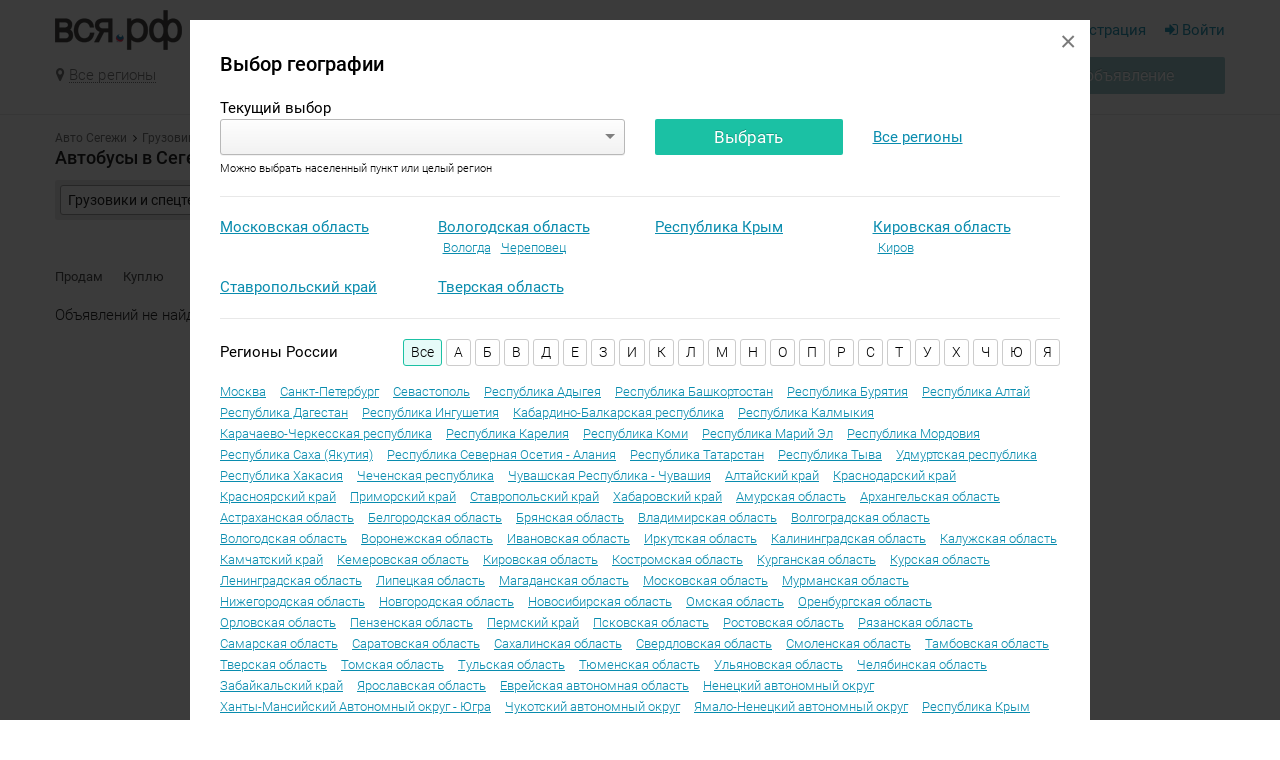

--- FILE ---
content_type: text/html; charset=utf-8
request_url: https://all-rf.com/auto/144755/special/bus
body_size: 8577
content:
<!DOCTYPE html><html class="scroll-spy"><head><meta http-equiv="Content-Type" content="text/html; charset=utf-8"/><meta charset="utf-8"/><meta name="viewport" content="width=device-width, initial-scale=1, maximum-scale=1, minimal-ui"/><meta http-equiv="X-UA-Compatible" content="IE=edge"/><meta name="imagetoolbar" content="no"/><meta name="msthemecompatible" content="no"/><meta name="cleartype" content="on"/><link rel="icon" href="/favicon.png"/><!--[if IE]><link rel="shortcut icon" href="/favicon.ico"/><![endif]--><title>Купля-продажа автобусов подержанных и новых в Сегеже на Вся.РФ</title><link rel="canonical" href="https://10.all-rf.com/auto/special/bus"/><link href="/css/main?v=rB-OwzXQAzOYefdhnNJz5y7NIUBzPvrqtwnEV8mYF1o1" rel="stylesheet"/><!--[if lt IE 9]><script src="https://oss.maxcdn.com/html5shiv/3.7.3/html5shiv.min.js"></script><script src="/js/respond?v=JgwqTA5ESjZgntlcRJY0xldEg4fY77qTHNlIdHHZnjY1"></script><script src="//cdnjs.cloudflare.com/ajax/libs/ie8/0.2.6/ie8.js"></script><![endif]--> <!--[if lt IE 10]><link href="/static/css/iefix.css" rel="stylesheet"/><![endif]--><link href="/css/selectize?v=o26EfoWtNUA9h_tlEnla43vsDX_F6jbCysiwlmvfU-41" rel="stylesheet"/><link href="/css/toastr?v=LuP3MC_dlyPlpuZjGXFCzK2EGY6Z9kcgOW8cx4AGTdc1" rel="stylesheet"/><link href="/css/magnific?v=tCUBy9EipwEIpmymTl1bI_tK09qey2PHp0lVDng_L_o1" rel="stylesheet"/><script src="/js/es5?v=Q8Dhpvfegjanpsu3NMiBVqN6rj9aMDl40Aga8QYqm0w1"></script><meta name="description" content="Купить автобус с пробегом или новые автобусы – частные объявления о продаже на сайте Вся.РФ."/><link href="/css/nouislider?v=dIrTUbqhq_UIiqdnq38kbMwboNyJKboiTN2Q-Rc_FDU1" rel="stylesheet"/><link href="/css/nprogress?v=G8Oj0K-ND7SpxVTC15af_9LQMn-piE9c1tFG1FnD-0A1" rel="stylesheet"/><script src="https://yastatic.net/pcode/adfox/loader.js" crossorigin="anonymous"></script><script>(function(d,w,c){(w[c]=w[c]||[]).push(function(){try{w.yaCounter40382740=new Ya.Metrika({id:40382740,clickmap:true,trackLinks:true,accurateTrackBounce:true,webvisor:true});}catch(e){}});var n=d.getElementsByTagName("script")[0],s=d.createElement("script"),f=function(){n.parentNode.insertBefore(s,n);};s.type="text/javascript";s.async=true;s.src="https://mc.yandex.ru/metrika/watch.js";if(w.opera=="[object Opera]"){d.addEventListener("DOMContentLoaded",f,false);}else{f();}})(document,window,"yandex_metrika_callbacks");</script><script>window.dataLayer=window.dataLayer||[];function gtag(){dataLayer.push(arguments)};gtag('js',new Date());gtag('config','UA-68541785-17');</script></head><body class="main page-offers page-offers--auto" data-title="Вся.РФ" data-geo="true"><div class="header affix scroll-spy"><div class="container"><a href="/" class="logo"><img src="/static/img/logo-new.png"/></a><div class="header-nav"><div class="header-nav-main"><ul class="top-nav clearfix loading"><li><a href="https://all-rf.com/realty">Недвижимость</a></li><li><a href="https://all-rf.com/job">Работа</a></li><li class="current"><a href="https://all-rf.com/auto">Авто</a></li><li><a href="https://all-rf.com/service">Услуги</a></li><li><a href="https://all-rf.com/goods">Товары</a></li><li><a href="https://all-rf.com/dobro">Добродел</a></li><li><a href="https://all-rf.com/catalog">Компании</a></li><li class="nav-more dropdown hover-open" data-list="more-top-nav-list"><span class="ajax-link">Ещё</span><ul id="more-top-nav-list" class="dropdown-list"></ul></li></ul></div><div class="header-nav-member"><a href="/account/register" class="undecor-link accent-link offset-right hidden-md"> <span class="base-link">Регистрация</span> </a> <a href="/account/login" class="undecor-link accent-link"> <i class="fa fa-sign-in"></i>&nbsp;<span class="base-link">Войти</span> </a><div class="global-link-wrap"></div></div></div><div class="mobile-add-switcher js_mobile-add"><span class="fa fa-plus"></span></div><div class="header-conrols-add"><a href="/offer/add" class="btn btn-act btn-block btn-big">Добавить объявление</a> <a href="/company/add" class="btn btn-act btn-block btn-big">Добавить компанию</a></div><div class="mobile-search-switcher js_mobile-search"><span class="fa fa-search simple-search-icon"></span> <span class="fa fa-sliders extend-search-icon"></span></div><div class="mobile-nav-switcher js_mobile-nav"></div><div class="row row-compense header-conrols"><div class="header-conrols-geo"><div class="location-wrap js_locationwrap"><a href="#geoWindow" class="undecor-link uncolor-link geo-switcher js_window"> <span class="fa fa-map-marker"></span>&nbsp;<span class="ajax-link js_geolocation">Все регионы</span> </a><div class="location-region js_georegion"></div></div></div><div class="header-conrols-search"><form class="js_topSearchForm"><div class="icon-field-wrapper"><input placeholder="Поиск" id="text" name="text" class="text-input text-input-big"/><div class="icon-field icon-field-big action-field js_searchAction"><div class="fa fa-search"></div></div></div></form></div><div class="header-conrols-btn"><a href="/company/add" class="btn btn-act btn-block btn-big">Добавить компанию</a></div><div class="header-conrols-btn"><a href="/offer/add" class="btn btn-act btn-block btn-big">Добавить объявление</a></div></div></div></div><form action="/auto/search" class="js_mainform" method="get" role="form"><div id="progress" class="offers-progress"></div><div class="filter-area-wrap js_filter-area" data-type="auto"><div class="filter-area js_filter-area-inner"><div class="container"><div class="row row-compense"><div class="col-md-2 to-right"><label class="label label-small label-block">География</label></div><div class="col-md-3"><select class="select select-small js_region" id="regionSelect" name="regionSelect"><option value="0">--- Выбор региона ---</option><option value="77">Москва</option><option value="78">Санкт-Петербург</option><option value="92">Севастополь</option><option value="1">Республика Адыгея</option><option value="2">Республика Башкортостан</option><option value="3">Республика Бурятия</option><option value="4">Республика Алтай</option><option value="5">Республика Дагестан</option><option value="6">Республика Ингушетия</option><option value="7">Кабардино-Балкарская республика</option><option value="8">Республика Калмыкия</option><option value="9">Карачаево-Черкесская республика</option><option selected value="10">Республика Карелия</option><option value="11">Республика Коми</option><option value="12">Республика Марий Эл</option><option value="13">Республика Мордовия</option><option value="14">Республика Саха (Якутия)</option><option value="15">Республика Северная Осетия - Алания</option><option value="16">Республика Татарстан</option><option value="17">Республика Тыва</option><option value="18">Удмуртская республика</option><option value="19">Республика Хакасия</option><option value="20">Чеченская республика</option><option value="21">Чувашская Республика - Чувашия</option><option value="22">Алтайский край</option><option value="23">Краснодарский край</option><option value="24">Красноярский край</option><option value="25">Приморский край</option><option value="26">Ставропольский край</option><option value="27">Хабаровский край</option><option value="28">Амурская область</option><option value="29">Архангельская область</option><option value="30">Астраханская область</option><option value="31">Белгородская область</option><option value="32">Брянская область</option><option value="33">Владимирская область</option><option value="34">Волгоградская область</option><option value="35">Вологодская область</option><option value="36">Воронежская область</option><option value="37">Ивановская область</option><option value="38">Иркутская область</option><option value="39">Калининградская область</option><option value="40">Калужская область</option><option value="41">Камчатский край</option><option value="42">Кемеровская область</option><option value="43">Кировская область</option><option value="44">Костромская область</option><option value="45">Курганская область</option><option value="46">Курская область</option><option value="47">Ленинградская область</option><option value="48">Липецкая область</option><option value="49">Магаданская область</option><option value="50">Московская область</option><option value="51">Мурманская область</option><option value="52">Нижегородская область</option><option value="53">Новгородская область</option><option value="54">Новосибирская область</option><option value="55">Омская область</option><option value="56">Оренбургская область</option><option value="57">Орловская область</option><option value="58">Пензенская область</option><option value="59">Пермский край</option><option value="60">Псковская область</option><option value="61">Ростовская область</option><option value="62">Рязанская область</option><option value="63">Самарская область</option><option value="64">Саратовская область</option><option value="65">Сахалинская область</option><option value="66">Свердловская область</option><option value="67">Смоленская область</option><option value="68">Тамбовская область</option><option value="69">Тверская область</option><option value="70">Томская область</option><option value="71">Тульская область</option><option value="72">Тюменская область</option><option value="73">Ульяновская область</option><option value="74">Челябинская область</option><option value="75">Забайкальский край</option><option value="76">Ярославская область</option><option value="79">Еврейская автономная область</option><option value="83">Ненецкий автономный округ</option><option value="86">Ханты-Мансийский Автономный округ - Югра</option><option value="87">Чукотский автономный округ</option><option value="89">Ямало-Ненецкий автономный округ</option><option value="91">Республика Крым</option></select></div><div class="col-md-3"><input type="hidden" id="selectedGeoName" value="Сегежа"/> <input type="hidden" id="geoId" name="geoId" value="144755" class="js_geoId"/><div class="suggest-wrapper _rightSide"><input type="text" placeholder="Город или район" class="text-input text-input-small clearable js_geoinput" value="Сегежа" data-clear-target="geoId" data-clear-default="0" data-citypart="filter" data-search-type="filter"/><div class="suggest js_geoSuggest"></div></div></div><div class="col-md-3 js_cityPart"></div></div><div class="row row-compense offset-top-small"><div class="col-md-2 to-right"><label class="label label-small label-block">Категория</label></div><div class="col-md-3"><select class="select select-small js_categorySelect" id="cat" name="cat"><option value="00000000-0000-0000-0000-000000000000">Весь транспорт</option><option value="95f06a73-7163-4926-8e27-9a2d4f9b240a">Легковые автомобили</option><option value="0cbd6404-6ce9-4f49-950f-4c1b97c399d5">Мотоциклы и мототехника</option><option selected value="c285e4a1-77d7-4a18-bb6a-8863b052e317">Грузовики и спецтехника</option><option value="50b6d831-a0a5-40d7-8c1a-5b79c814254f">Водный транспорт</option><option value="51a253ee-7fac-4783-ba51-40e565f9eca0">Запчасти, принадлежности, аксессуары</option></select></div><div class="col-md-2"><select class="select select-small js_offerType" data-val="true" data-val-required="The offerType field is required." id="offerType" name="offerType"><option selected value="0">Все типы сделок</option><option value="100">Продам</option><option value="200">Куплю</option></select></div><div class="col-md-2"><div class="text-input-group"><input class="text-input text-input-small text-input-inline _intValue js_price-min" placeholder="цена от"/> <input class="text-input text-input-small text-input-inline _intValue js_price-max" placeholder="до"/></div><span class="offer-inline-filter-label">₽</span></div></div><div class="js_categories"><div class="row row-compense offset-top-small"><div class="col-md-3 offset-col-2"><div class="js_subCategoriesSelect"><select class="select select-small offset-bottom-small js_categorySelect js_sub-category" id="cat" name="cat"><option value="00000000-0000-0000-0000-000000000000">Не выбрано</option><option selected value="8cb46b5c-74da-4d11-8f07-738fa9a1d23b">Автобусы</option><option value="9c444fed-2919-4f79-bb36-09ee1e291441">Автодома</option><option value="2b8d2717-2f4c-4e02-ac09-9e30733d8982">Грузовики</option><option value="1390c474-3871-44f9-a7f3-4f4001862c0c">Коммунальная техника</option><option value="b94a4db1-0be3-4f60-b247-f3bae018a194">Лёгкий транспорт</option><option value="f7165b28-5ffd-4720-85d9-257192129397">Погрузчики</option><option value="a7364bfe-4a59-4a2a-ac6b-863f85caa1cb">Прицепы</option><option value="c36101ed-3c97-4ebb-8eca-aa5f3d23d8f3">Сельхозтехника</option><option value="d6474417-37a5-41a6-9ae7-e397a3e8a270">Строительная техника</option><option value="13c5d7fa-993c-4fb9-bc23-ccfdf39bd051">Техника для лесозаготовки</option><option value="f38f13c9-03cb-4432-9e5f-4bd5b8e8f7af">Тягачи</option></select></div></div></div></div><div class="js_advancedFields"></div><div class="row row-compense offset-top"><div class="col-md-2 offset-col-2"><button type="submit" id="go" class="btn btn-primary btn-block">Применить</button> <input data-val="true" data-val-required="The activeCategoryId field is required." id="activeCategoryId" name="activeCategoryId" type="hidden" value="8cb46b5c-74da-4d11-8f07-738fa9a1d23b"/> <input id="txt" name="txt" type="hidden"/></div><div class="col-md-4"><label class="checkbox"><input id="strongSearch" name="strongSearch" type="checkbox" value="true"/><input name="strongSearch" type="hidden" value="false"/> Только полное совпадение</label></div><div class="col-md-3 pull-right to-right"><a href="#" class="btn js_closeFilter">Закрыть</a></div></div></div></div></div><input data-val="true" data-val-required="The mainCategoryId field is required." id="mainCategoryId" name="mainCategoryId" type="hidden" value="7c608076-2ef8-43c1-8fbc-d5371f8a9a29"/><div class="section"><div class="container clearfix"><div class="section-side"><div class="side-spy af__wrap"><div class="af__item js_side-spy"><div id="div-af-df07f9f0-4ab0-4329-8336-40bbdc66414c" class="af__in"></div><script>window.Ya.adfoxCode.create({ownerId:301331,containerId:'div-af-df07f9f0-4ab0-4329-8336-40bbdc66414c',params:{pp:'g',ps:'deqm',p2:'ghxt'}});</script></div></div><div class="side-spy af__wrap"><div class="af__item js_side-spy"><div id="div-af-4994f334-caca-4b4a-9bb0-b22bce4b3ba0" class="af__in"></div><script>window.Ya.adfoxCode.create({ownerId:301331,containerId:'div-af-4994f334-caca-4b4a-9bb0-b22bce4b3ba0',params:{pp:'h',ps:'deqm',p2:'ghxt'}});</script></div></div></div><div class="section-main section-main-offers clearfix"><div class="section-main-area"><div class="offers-filter-head"><div class="categories-path"><div class="categories-breadcrumbs"><a href="/auto/144755">Авто Сегежи</a><i class="fa fa-fw fa-angle-right"></i><a href="/auto/144755/special">Грузовики и спецтехника</a></div><div class="dropdown dropdown-ib" data-list="geooffer-list"><h1>Автобусы в Сегеже</h1><i class="fa fa-fw fa-angle-down"></i><ul id="geooffer-list" class="dropdown-list"><li><a href="/auto/144017/special/bus">Республика Карелия</a></li><li><a href="/auto/144735/special/bus">Сегежский район</a></li><li class="active"><a href="/auto/144755/special/bus">Сегежа</a></li><li><a href="/auto/all/special/bus">Все регионы</a></li></ul></div><span class="offers-sub-category-count">0</span></div><div class="short-filter js_shortFilter short-filter--preslim short-filter--auto"><input type="hidden" class="js_types-data" value="[{&#34;id&#34;:&#34;00000000-0000-0000-0000-000000000000&#34;,&#34;types&#34;:[{&#34;key&#34;:&#34;0&#34;,&#34;label&#34;:&#34;Все типы сделок&#34;},{&#34;key&#34;:&#34;100&#34;,&#34;label&#34;:&#34;Продам&#34;},{&#34;key&#34;:&#34;200&#34;,&#34;label&#34;:&#34;Куплю&#34;}]},{&#34;id&#34;:&#34;95f06a73-7163-4926-8e27-9a2d4f9b240a&#34;,&#34;types&#34;:[{&#34;key&#34;:&#34;0&#34;,&#34;label&#34;:&#34;Все типы сделок&#34;},{&#34;key&#34;:&#34;100&#34;,&#34;label&#34;:&#34;Продам&#34;},{&#34;key&#34;:&#34;200&#34;,&#34;label&#34;:&#34;Куплю&#34;}]},{&#34;id&#34;:&#34;0cbd6404-6ce9-4f49-950f-4c1b97c399d5&#34;,&#34;types&#34;:[{&#34;key&#34;:&#34;0&#34;,&#34;label&#34;:&#34;Все типы сделок&#34;},{&#34;key&#34;:&#34;100&#34;,&#34;label&#34;:&#34;Продам&#34;},{&#34;key&#34;:&#34;200&#34;,&#34;label&#34;:&#34;Куплю&#34;}]},{&#34;id&#34;:&#34;c285e4a1-77d7-4a18-bb6a-8863b052e317&#34;,&#34;types&#34;:[{&#34;key&#34;:&#34;0&#34;,&#34;label&#34;:&#34;Все типы сделок&#34;},{&#34;key&#34;:&#34;100&#34;,&#34;label&#34;:&#34;Продам&#34;},{&#34;key&#34;:&#34;200&#34;,&#34;label&#34;:&#34;Куплю&#34;}]},{&#34;id&#34;:&#34;50b6d831-a0a5-40d7-8c1a-5b79c814254f&#34;,&#34;types&#34;:[{&#34;key&#34;:&#34;0&#34;,&#34;label&#34;:&#34;Все типы сделок&#34;},{&#34;key&#34;:&#34;100&#34;,&#34;label&#34;:&#34;Продам&#34;},{&#34;key&#34;:&#34;200&#34;,&#34;label&#34;:&#34;Куплю&#34;}]},{&#34;id&#34;:&#34;51a253ee-7fac-4783-ba51-40e565f9eca0&#34;,&#34;types&#34;:[{&#34;key&#34;:&#34;0&#34;,&#34;label&#34;:&#34;Все типы сделок&#34;},{&#34;key&#34;:&#34;100&#34;,&#34;label&#34;:&#34;Продам&#34;},{&#34;key&#34;:&#34;200&#34;,&#34;label&#34;:&#34;Куплю&#34;}]}]"/> <input type="hidden" class="js_types-data" value="[{&#34;id&#34;:&#34;00000000-0000-0000-0000-000000000000&#34;,&#34;types&#34;:[{&#34;key&#34;:&#34;0&#34;,&#34;label&#34;:&#34;Все типы сделок&#34;},{&#34;key&#34;:&#34;100&#34;,&#34;label&#34;:&#34;Продам&#34;},{&#34;key&#34;:&#34;200&#34;,&#34;label&#34;:&#34;Куплю&#34;}]},{&#34;id&#34;:&#34;95f06a73-7163-4926-8e27-9a2d4f9b240a&#34;,&#34;types&#34;:[{&#34;key&#34;:&#34;0&#34;,&#34;label&#34;:&#34;Все типы сделок&#34;},{&#34;key&#34;:&#34;100&#34;,&#34;label&#34;:&#34;Продам&#34;},{&#34;key&#34;:&#34;200&#34;,&#34;label&#34;:&#34;Куплю&#34;}]},{&#34;id&#34;:&#34;0cbd6404-6ce9-4f49-950f-4c1b97c399d5&#34;,&#34;types&#34;:[{&#34;key&#34;:&#34;0&#34;,&#34;label&#34;:&#34;Все типы сделок&#34;},{&#34;key&#34;:&#34;100&#34;,&#34;label&#34;:&#34;Продам&#34;},{&#34;key&#34;:&#34;200&#34;,&#34;label&#34;:&#34;Куплю&#34;}]},{&#34;id&#34;:&#34;c285e4a1-77d7-4a18-bb6a-8863b052e317&#34;,&#34;types&#34;:[{&#34;key&#34;:&#34;0&#34;,&#34;label&#34;:&#34;Все типы сделок&#34;},{&#34;key&#34;:&#34;100&#34;,&#34;label&#34;:&#34;Продам&#34;},{&#34;key&#34;:&#34;200&#34;,&#34;label&#34;:&#34;Куплю&#34;}]},{&#34;id&#34;:&#34;50b6d831-a0a5-40d7-8c1a-5b79c814254f&#34;,&#34;types&#34;:[{&#34;key&#34;:&#34;0&#34;,&#34;label&#34;:&#34;Все типы сделок&#34;},{&#34;key&#34;:&#34;100&#34;,&#34;label&#34;:&#34;Продам&#34;},{&#34;key&#34;:&#34;200&#34;,&#34;label&#34;:&#34;Куплю&#34;}]},{&#34;id&#34;:&#34;51a253ee-7fac-4783-ba51-40e565f9eca0&#34;,&#34;types&#34;:[{&#34;key&#34;:&#34;0&#34;,&#34;label&#34;:&#34;Все типы сделок&#34;},{&#34;key&#34;:&#34;100&#34;,&#34;label&#34;:&#34;Продам&#34;},{&#34;key&#34;:&#34;200&#34;,&#34;label&#34;:&#34;Куплю&#34;}]}]"/><div class="short-filter__item js_place-category"><select class="select short-filter__control short-filter__control--arrow js_categorySelect select short-filter__control--active" name="_"><option value="00000000-0000-0000-0000-000000000000">Весь транспорт</option><option value="95f06a73-7163-4926-8e27-9a2d4f9b240a">Легковые автомобили</option><option value="0cbd6404-6ce9-4f49-950f-4c1b97c399d5">Мотоциклы и мототехника</option><option selected value="c285e4a1-77d7-4a18-bb6a-8863b052e317">Грузовики и спецтехника</option><option value="50b6d831-a0a5-40d7-8c1a-5b79c814254f">Водный транспорт</option><option value="51a253ee-7fac-4783-ba51-40e565f9eca0">Запчасти, принадлежности, аксессуары</option></select></div><div class="short-filter__item js_place-category"><select class="select short-filter__control short-filter__control--arrow js_categorySelect js_sub-category select short-filter__control--active" name="_"><option value="00000000-0000-0000-0000-000000000000">Не выбрано</option><option selected value="8cb46b5c-74da-4d11-8f07-738fa9a1d23b">Автобусы</option><option value="9c444fed-2919-4f79-bb36-09ee1e291441">Автодома</option><option value="2b8d2717-2f4c-4e02-ac09-9e30733d8982">Грузовики</option><option value="1390c474-3871-44f9-a7f3-4f4001862c0c">Коммунальная техника</option><option value="b94a4db1-0be3-4f60-b247-f3bae018a194">Лёгкий транспорт</option><option value="f7165b28-5ffd-4720-85d9-257192129397">Погрузчики</option><option value="a7364bfe-4a59-4a2a-ac6b-863f85caa1cb">Прицепы</option><option value="c36101ed-3c97-4ebb-8eca-aa5f3d23d8f3">Сельхозтехника</option><option value="d6474417-37a5-41a6-9ae7-e397a3e8a270">Строительная техника</option><option value="13c5d7fa-993c-4fb9-bc23-ccfdf39bd051">Техника для лесозаготовки</option><option value="f38f13c9-03cb-4432-9e5f-4bd5b8e8f7af">Тягачи</option></select></div><div class="short-filter__item js_place-type"><select class="select short-filter__control short-filter__control--arrow js_offerType" name="_"><option selected value="0">Все типы сделок</option><option value="100">Продам</option><option value="200">Куплю</option></select></div><div class="short-filter__item js_place-price"><div class="short-filter__control short-filter__control--arrow short-filter__control--dropdown"><div class="short-filter__control-label"><span class="short-filter__control-label-value">Цена: любая</span></div><div class="short-filter__control-toggle"><div class="short-filter__input-group"><label class="short-filter__label"> Цена от<br/> <input class="short-filter__input _intValue js_price-min" name="price-min" id="price-min"/> </label> <label class="short-filter__label"> до<br/> <input class="short-filter__input _intValue js_price-max" name="price-max" id="price-max"/> </label> <span class="short-filter__input-label">₽</span></div></div></div></div><div class="short-filter__action"><span class="short-filter__button js_searchAction search-elem">Найти</span> <span class="btn btn-small short-filter__more js_openFilter">Еще фильтры<i class="fa fa-fw fa-angle-right"></i></span></div></div></div><div><div class="offer-types"><a href="/auto/144755/special/bus/sale" class="btn-offer-type">Продам</a> <a href="/auto/144755/special/bus/buy" class="btn-offer-type">Куплю</a></div></div><div class="offer-links-block js_attached" style="display:none" data-url="/offer/getAttachedBlock/8cb46b5c-74da-4d11-8f07-738fa9a1d23b"></div><div class="row row-compense"><div class="col-md-8">Объявлений не найдено</div><div class="col-md-4 sub-main-block"><div class="js_offer-vip-list" data-id="b978d5ea-20d4-42db-8a70-d216ed3b5354"></div><div class="offer-vip"><a href="/advert/vip/b978d5ea-20d4-42db-8a70-d216ed3b5354?geo=144755">Добавить свое объявление в этот VIP-блок <strong> в Сегеже</strong></a></div></div></div></div></div></div></div></form><div class="footer-page-spacer"><noscript><div><img src="https://mc.yandex.ru/watch/40382740" style="position:absolute;left:-9999px" alt=""/></div></noscript><div style="position:absolute;z-index:-1;left:-999999px"><script>document.write("<a href='//www.liveinternet.ru/click' "+"target=_blank><img src='//counter.yadro.ru/hit?t26.6;r"+
escape(document.referrer)+((typeof(screen)=="undefined")?"":";s"+screen.width+"*"+screen.height+"*"+(screen.colorDepth?screen.colorDepth:screen.pixelDepth))+";u"+escape(document.URL)+";h"+escape(document.title.substring(0,80))+";"+Math.random()+"' alt='' title='LiveInternet: показано число посетителей за"+" сегодня' "+"border='0' width='88' height='15'><\/a>")</script><script>var _tmr=window._tmr||(window._tmr=[]);_tmr.push({id:"2918105",type:"pageView",start:(new Date()).getTime()});(function(d,w,id){if(d.getElementById(id))return;var ts=d.createElement("script");ts.type="text/javascript";ts.async=true;ts.id=id;ts.src=(d.location.protocol=="https:"?"https:":"http:")+"//top-fwz1.mail.ru/js/code.js";var f=function(){var s=d.getElementsByTagName("script")[0];s.parentNode.insertBefore(ts,s);};if(w.opera=="[object Opera]"){d.addEventListener("DOMContentLoaded",f,false);}else{f();}})(document,window,"topmailru-code");</script><noscript><div><img src="//top-fwz1.mail.ru/counter?id=2918105;js=na" style="border:0;position:absolute;left:-9999px" alt=""/></div></noscript><a href="http://top.mail.ru/jump?from=2918105"> <img src="//top-fwz1.mail.ru/counter?id=2918105;t=472;l=1" style="border:0" height="31" width="88" alt="Рейтинг@Mail.ru"/> </a><script>(function(w,d,c){(w[c]=w[c]||[]).push(function(){var options={project:4500286,user_id:null};try{w.top100Counter=new top100(options);}catch(e){}});var n=d.getElementsByTagName("script")[0],s=d.createElement("script"),f=function(){n.parentNode.insertBefore(s,n);};s.type="text/javascript";s.async=true;s.src=(d.location.protocol=="https:"?"https:":"http:")+"//st.top100.ru/top100/top100.js";if(w.opera=="[object Opera]"){d.addEventListener("DOMContentLoaded",f,false);}else{f();}})(window,document,"_top100q");</script><noscript><img src="//counter.rambler.ru/top100.cnt?pid=4500286" alt="Топ-100"/></noscript></div></div><div class="footer-page"><div class="container clearfix"><div class="row row-compense offset-top"><div class="col-md-4"><strong>Бесплатные объявления</strong><div class="footer-links"><a href="/realty">Недвижимость</a> <a href="/job">Работа</a> <a href="/auto">Авто</a> <a href="/goods">Товары</a> <a href="/service">Услуги</a></div><a href="/offer/add" class="footer-action">Подать объявление</a></div><div class="col-md-4"><strong>Сервисы</strong><div class="footer-links"><a href="/catalog">Каталог компаний</a> <a href="/news">Новости</a> <a href="/affiche">Афиша</a></div><a href="/company/add" class="footer-action">Добавить компанию</a></div><div class="col-md-4"><strong><a href="/about">О проекте</a></strong><div class="footer-links"><a href="/advert/">Размещение рекламы</a> <a href="/help">Помощь</a></div><a href="#feedback" class="footer-action js_window">Обратная связь</a></div></div><div class="row row-compense offset-bottom relative text-small"><div class="col-md-8">&copy; Вся.РФ <a href="/about/agreement" class="offset-left">Пользовательское соглашение</a> <a href="/about/contacts" class="offset-left">Контактная информация</a> <a href="/about/news" class="offset-left">Редакция</a></div><div class="col-md-4"><a href="mailto:info@vse35.ru">info@vse35.ru</a> <span class="offset-left">+7 (8202) 73-33-33, WhatsApp: +7 921 723-10-11</span></div></div><div class="footer-age offset-bottom">16+</div></div></div><div id="feedback" class="white-popup-block mfp-hide"><div class="popup-header">Обратная связь</div><p>Все ваши сообщения мы&nbsp;читаем и&nbsp;все пожелания учитываем, но, к&nbsp;сожалению, ответ не&nbsp;гарантируем.</p><label class="label label-top">Ваша электронная почта</label> <input type="text" class="text-input modal-focus-field" id="feedbackAddress"/><div class="offset-bottom text-muted text-small">Если вы расчитываете получить ответ, не забудьте заполнить это поле.</div><label class="label label-top">Текст сообщения</label> <textarea class="text-input modal-focus-field" id="feedbackMessage" rows="5"></textarea><div class="offset-top"><a href="/data/feedback" class="btn btn-primary js_feedback">Отправить</a></div></div><div class="page-dark"></div><script src="/js/jquery?v=LaB6CfkPD8E4HFglln9PKxwOVkGsO7_kY2Q-uygZh3E1"></script><script src="/js/toastr?v=yz7uQgMgh1DjvFPixc3oX1caiv6-QoeOKDaG0Hf5PlU1"></script><script src="/js/magnific?v=Cq28HCHpvK0x01MHeiJkE-MVG0J4733I0wesrkgxcos1"></script><script src="/js/selectric?v=z9w-dRoRvdYIMuYXsjEMUffDhA-sJdtafMtfs0nZo7A1"></script><script src="/js/tooltip?v=oQWCFbg8wzzIzqa4NXFBygwEBb-yBSC7eFGib6ZGJGU1"></script><script src="/js/nouislider?v=Q75jTKYR2JNc_bHGgtMt8In63hwNe5G5TAyRoN6wwZ81"></script><script src="/js/nprogress?v=A1GgYvFUhRYS4YIYKOYkIOrW4DmTC9VpDfhI8RNgD3A1"></script><script src="/js/number?v=l9F1G_8CT0I5XH8DxPNx_YqTdl6I5voE8j1BcZ0pUfI1"></script><script src="/js/offer-category?v=7zSFSZh68c8EjEJCAZN3VKklTX30gn1_CixECjrL5f01"></script><script src="/js/attached-tabs?v=oFdAqsjj04xZoaLhVXPjKiedp6kDyw3cXoh_cOATkss1"></script><script src="/js/main?v=U2mETkdPIZ40K3WFUJ-aOk9nffObvT03AmemMyh8pkw1"></script><script src="/js/spy-side?v=JeOB_C4zhcDlvrUHUy3JqSI0UzI0JXPnTxnjHn0NsZs1"></script><script src="/js/pageswitcher?v=i6zJIgdfiSbrfAhE1Eg7XKAOd08_ZAdYDrPVaxnnqIw1"></script><script src="/js/selectize?v=mjFy5dx3-Bq6KxM_s26R9tqWOef8qZ4tpq3p-FkEnUc1"></script><script src="/js/geo-window?v=pDYiimffTiksu5ljwy7HZF0Tjn1lauWaFRYNHZ7_Dsc1"></script></body></html>

--- FILE ---
content_type: text/html; charset=utf-8
request_url: https://all-rf.com/advert/getvip
body_size: 236
content:

        <!-- empty -->


--- FILE ---
content_type: text/html; charset=utf-8
request_url: https://all-rf.com/data/getgeowindow
body_size: 3874
content:

<div id="geoWindow" class="white-popup-block white-popup-block-wide mfp-hide">
    <div class="popup-header">Выбор географии</div>
    <div class="geo-window-part geo-window-part-first">
        <div class="text-accent">Текущий выбор</div>
        <div class="row row-compense">
            <div class="col-md-9">
                <div class="row">
                    <div class="col-md-8">
                        <select class="js_citysearch">
                        </select>
                    </div>
                    <div class="col-md-4"><a href="#" class="btn btn-selectize btn-primary btn-block js_applygeo">Выбрать</a></div>
                </div>
                <div class="text-small visible-lg visible-md">Можно выбрать населенный пункт или целый регион</div>
            </div>
            <div class="col-md-3">
                <a href="#" class="text-accent js_setgeo" data-geo="0" style="line-height: 36px;">Все регионы</a>
            </div>
        </div>
    </div>
        <div class="geo-window-part pad-reset">
            <div class="row-ib row-ib-top row-compense offset-bottom">
                        <div class="ib-md-3 offset-top">
                            <div class="geo-links-group">
                                <a href=" https://50.all-rf.com" class="text-accent js_setgeo" data-geo="67178">Московская область</a>
                            </div>
                            <div class="geo-links-block-small">
                            </div>
                        </div>
                        <div class="ib-md-3 offset-top">
                            <div class="geo-links-group">
                                <a href=" https://35.all-rf.com" class="text-accent js_setgeo" data-geo="29242">Вологодская область</a>
                            </div>
                            <div class="geo-links-block-small">
                                    <a href=" https://vologda.all-rf.com" class="geo-link-item js_setgeo" data-geo="35714">Вологда</a>
                                    <a href=" https://cher.all-rf.com" class="geo-link-item js_setgeo" data-geo="31628">Череповец</a>
                            </div>
                        </div>
                        <div class="ib-md-3 offset-top">
                            <div class="geo-links-group">
                                <a href=" https://91.all-rf.com" class="text-accent js_setgeo" data-geo="87700">Республика Крым</a>
                            </div>
                            <div class="geo-links-block-small">
                            </div>
                        </div>
                        <div class="ib-md-3 offset-top">
                            <div class="geo-links-group">
                                <a href=" https://43.all-rf.com" class="text-accent js_setgeo" data-geo="24487">Кировская область</a>
                            </div>
                            <div class="geo-links-block-small">
                                    <a href=" https://kirov.all-rf.com" class="geo-link-item js_setgeo" data-geo="27171">Киров</a>
                            </div>
                        </div>
                        <div class="ib-md-3 offset-top">
                            <div class="geo-links-group">
                                <a href=" https://26.all-rf.com" class="text-accent js_setgeo" data-geo="157670">Ставропольский край</a>
                            </div>
                            <div class="geo-links-block-small">
                            </div>
                        </div>
                        <div class="ib-md-3 offset-top">
                            <div class="geo-links-group">
                                <a href=" https://69.all-rf.com" class="text-accent js_setgeo" data-geo="8721">Тверская область</a>
                            </div>
                            <div class="geo-links-block-small">
                            </div>
                        </div>
            </div>
            
        </div>
    <div class="geo-window-part geo-window-part visible-lg visible-md">
        <div class="geo-letters">
            <div class="popup-sub-header">Регионы России</div>
            <div class="pull-right">
                <a class="js_letterLink js_letterAllLink active" href="#" data-letter="all">Все</a>
                <a class="js_letterLink" data-letter="a" href="#">А</a>
                <a class="js_letterLink" data-letter="b" href="#">Б</a>
                <a class="js_letterLink" data-letter="v" href="#">В</a>
                <a class="js_letterLink" data-letter="d" href="#">Д</a>
                <a class="js_letterLink" data-letter="e" href="#">Е</a>
                <a class="js_letterLink" data-letter="z" href="#">З</a>
                <a class="js_letterLink" data-letter="i" href="#">И</a>
                <a class="js_letterLink" data-letter="k" href="#">К</a>
                <a class="js_letterLink" data-letter="l" href="#">Л</a>
                <a class="js_letterLink" data-letter="m" href="#">М</a>
                <a class="js_letterLink" data-letter="n" href="#">Н</a>
                <a class="js_letterLink" data-letter="o" href="#">О</a>
                <a class="js_letterLink" data-letter="p" href="#">П</a>
                <a class="js_letterLink" data-letter="r" href="#">Р</a>
                <a class="js_letterLink" data-letter="s" href="#">С</a>
                <a class="js_letterLink" data-letter="t" href="#">Т</a>
                <a class="js_letterLink" data-letter="u" href="#">У</a>
                <a class="js_letterLink" data-letter="kh" href="#">Х</a>
                <a class="js_letterLink" data-letter="ch" href="#">Ч</a>
                <a class="js_letterLink" data-letter="yu" href="#">Ю</a>
                <a class="js_letterLink" data-letter="ya" href="#">Я</a>
            </div>
        </div>
        <div class="geo-links-block geo-links-block-small js_geoRegions">
            <a href=" https://77.all-rf.com" class="geo-letter-m geo-link-item js_setgeo" data-geo="131392">Москва</a>
            <a href=" https://78.all-rf.com" class="geo-letter-s geo-link-item js_setgeo" data-geo="29211">Санкт-Петербург</a>
            <a href=" https://92.all-rf.com" class="geo-letter-s geo-link-item js_setgeo" data-geo="120883">Севастополь</a>
            <a href=" https://1.all-rf.com" class="geo-letter-a geo-letter-r geo-link-item js_setgeo" data-geo="1736">Республика Адыгея</a>
            <a href=" https://2.all-rf.com" class="geo-letter-b geo-letter-r geo-link-item js_setgeo" data-geo="49291">Республика Башкортостан</a>
            <a href=" https://3.all-rf.com" class="geo-letter-b geo-letter-r geo-link-item js_setgeo" data-geo="100908">Республика Бурятия</a>
            <a href=" https://4.all-rf.com" class="geo-letter-a geo-letter-r geo-link-item js_setgeo" data-geo="96897">Республика Алтай</a>
            <a href=" https://5.all-rf.com" class="geo-letter-d geo-letter-r geo-link-item js_setgeo" data-geo="60006">Республика Дагестан</a>
            <a href=" https://6.all-rf.com" class="geo-letter-i geo-letter-r geo-link-item js_setgeo" data-geo="164177">Республика Ингушетия</a>
            <a href=" https://7.all-rf.com" class="geo-letter-k geo-letter-r geo-link-item js_setgeo" data-geo="2942">Кабардино-Балкарская республика</a>
            <a href=" https://8.all-rf.com" class="geo-letter-k geo-letter-r geo-link-item js_setgeo" data-geo="159274">Республика Калмыкия</a>
            <a href=" https://9.all-rf.com" class="geo-letter-k geo-letter-r geo-link-item js_setgeo" data-geo="97721">Карачаево-Черкесская республика</a>
            <a href=" https://10.all-rf.com" class="geo-letter-k geo-letter-r geo-link-item js_setgeo" data-geo="144017">Республика Карелия</a>
            <a href=" https://11.all-rf.com" class="geo-letter-k geo-letter-r geo-link-item js_setgeo" data-geo="158470">Республика Коми</a>
            <a href=" https://12.all-rf.com" class="geo-letter-m geo-letter-r geo-link-item js_setgeo" data-geo="97888">Республика Марий Эл</a>
            <a href=" https://13.all-rf.com" class="geo-letter-m geo-letter-r geo-link-item js_setgeo" data-geo="41317">Республика Мордовия</a>
            <a href=" https://14.all-rf.com" class="geo-letter-s geo-letter-ya geo-letter-r geo-link-item js_setgeo" data-geo="130677">Республика Саха (Якутия)</a>
            <a href=" https://15.all-rf.com" class="geo-letter-s geo-letter-o geo-letter-a geo-letter-r geo-link-item js_setgeo" data-geo="119056">Республика Северная Осетия - Алания</a>
            <a href=" https://16.all-rf.com" class="geo-letter-t geo-letter-r geo-link-item js_setgeo" data-geo="88737">Республика Татарстан</a>
            <a href=" https://17.all-rf.com" class="geo-letter-t geo-letter-r geo-link-item js_setgeo" data-geo="83244">Республика Тыва</a>
            <a href=" https://18.all-rf.com" class="geo-letter-u geo-letter-r geo-link-item js_setgeo" data-geo="113942">Удмуртская республика</a>
            <a href=" https://19.all-rf.com" class="geo-letter-kh geo-letter-r geo-link-item js_setgeo" data-geo="130285">Республика Хакасия</a>
            <a href=" https://20.all-rf.com" class="geo-letter-ch geo-letter-r geo-link-item js_setgeo" data-geo="138571">Чеченская республика</a>
            <a href=" https://21.all-rf.com" class="geo-letter-ch geo-letter-r geo-link-item js_setgeo" data-geo="63386">Чувашская Республика - Чувашия</a>
            <a href=" https://22.all-rf.com" class="geo-letter-a geo-link-item js_setgeo" data-geo="120915">Алтайский край</a>
            <a href=" https://23.all-rf.com" class="geo-letter-k geo-link-item js_setgeo" data-geo="18407">Краснодарский край</a>
            <a href=" https://24.all-rf.com" class="geo-letter-k geo-link-item js_setgeo" data-geo="148063">Красноярский край</a>
            <a href=" https://25.all-rf.com" class="geo-letter-p geo-link-item js_setgeo" data-geo="127918">Приморский край</a>
            <a href=" https://26.all-rf.com" class="geo-letter-s geo-link-item js_setgeo" data-geo="157670">Ставропольский край</a>
            <a href=" https://27.all-rf.com" class="geo-letter-kh geo-link-item js_setgeo" data-geo="116216">Хабаровский край</a>
            <a href=" https://28.all-rf.com" class="geo-letter-a geo-link-item js_setgeo" data-geo="1979">Амурская область</a>
            <a href=" https://29.all-rf.com" class="geo-letter-a geo-link-item js_setgeo" data-geo="4743">Архангельская область</a>
            <a href=" https://30.all-rf.com" class="geo-letter-a geo-link-item js_setgeo" data-geo="97271">Астраханская область</a>
            <a href=" https://31.all-rf.com" class="geo-letter-b geo-link-item js_setgeo" data-geo="159553">Белгородская область</a>
            <a href=" https://32.all-rf.com" class="geo-letter-b geo-link-item js_setgeo" data-geo="21548">Брянская область</a>
            <a href=" https://33.all-rf.com" class="geo-letter-v geo-link-item js_setgeo" data-geo="164345">Владимирская область</a>
            <a href=" https://34.all-rf.com" class="geo-letter-v geo-link-item js_setgeo" data-geo="3135">Волгоградская область</a>
            <a href=" https://35.all-rf.com" class="geo-letter-v geo-link-item js_setgeo" data-geo="29242">Вологодская область</a>
            <a href=" https://36.all-rf.com" class="geo-letter-v geo-link-item js_setgeo" data-geo="65411">Воронежская область</a>
            <a href=" https://37.all-rf.com" class="geo-letter-i geo-link-item js_setgeo" data-geo="154531">Ивановская область</a>
            <a href=" https://38.all-rf.com" class="geo-letter-i geo-link-item js_setgeo" data-geo="101972">Иркутская область</a>
            <a href=" https://39.all-rf.com" class="geo-letter-k geo-link-item js_setgeo" data-geo="137154">Калининградская область</a>
            <a href=" https://40.all-rf.com" class="geo-letter-k geo-link-item js_setgeo" data-geo="79763">Калужская область</a>
            <a href=" https://41.all-rf.com" class="geo-letter-k geo-link-item js_setgeo" data-geo="63285">Камчатский край</a>
            <a href=" https://42.all-rf.com" class="geo-letter-k geo-link-item js_setgeo" data-geo="48200">Кемеровская область</a>
            <a href=" https://43.all-rf.com" class="geo-letter-k geo-link-item js_setgeo" data-geo="24487">Кировская область</a>
            <a href=" https://44.all-rf.com" class="geo-letter-k geo-link-item js_setgeo" data-geo="84191">Костромская область</a>
            <a href=" https://45.all-rf.com" class="geo-letter-k geo-link-item js_setgeo" data-geo="58708">Курганская область</a>
            <a href=" https://46.all-rf.com" class="geo-letter-k geo-link-item js_setgeo" data-geo="44990">Курская область</a>
            <a href=" https://47.all-rf.com" class="geo-letter-l geo-link-item js_setgeo" data-geo="124553">Ленинградская область</a>
            <a href=" https://48.all-rf.com" class="geo-letter-l geo-link-item js_setgeo" data-geo="61666">Липецкая область</a>
            <a href=" https://49.all-rf.com" class="geo-letter-m geo-link-item js_setgeo" data-geo="73373">Магаданская область</a>
            <a href=" https://50.all-rf.com" class="geo-letter-m geo-link-item js_setgeo" data-geo="67178">Московская область</a>
            <a href=" https://51.all-rf.com" class="geo-letter-m geo-link-item js_setgeo" data-geo="166888">Мурманская область</a>
            <a href=" https://52.all-rf.com" class="geo-letter-n geo-link-item js_setgeo" data-geo="91948">Нижегородская область</a>
            <a href=" https://53.all-rf.com" class="geo-letter-n geo-link-item js_setgeo" data-geo="54888">Новгородская область</a>
            <a href=" https://54.all-rf.com" class="geo-letter-n geo-link-item js_setgeo" data-geo="119310">Новосибирская область</a>
            <a href=" https://55.all-rf.com" class="geo-letter-o geo-link-item js_setgeo" data-geo="39115">Омская область</a>
            <a href=" https://56.all-rf.com" class="geo-letter-o geo-link-item js_setgeo" data-geo="135386">Оренбургская область</a>
            <a href=" https://57.all-rf.com" class="geo-letter-o geo-link-item js_setgeo" data-geo="161207">Орловская область</a>
            <a href=" https://58.all-rf.com" class="geo-letter-p geo-link-item js_setgeo" data-geo="1">Пензенская область</a>
            <a href=" https://59.all-rf.com" class="geo-letter-p geo-link-item js_setgeo" data-geo="150398">Пермский край</a>
            <a href=" https://60.all-rf.com" class="geo-letter-p geo-link-item js_setgeo" data-geo="105521">Псковская область</a>
            <a href=" https://61.all-rf.com" class="geo-letter-r geo-link-item js_setgeo" data-geo="116726">Ростовская область</a>
            <a href=" https://62.all-rf.com" class="geo-letter-r geo-link-item js_setgeo" data-geo="145190">Рязанская область</a>
            <a href=" https://63.all-rf.com" class="geo-letter-s geo-link-item js_setgeo" data-geo="37631">Самарская область</a>
            <a href=" https://64.all-rf.com" class="geo-letter-s geo-link-item js_setgeo" data-geo="42594">Саратовская область</a>
            <a href=" https://65.all-rf.com" class="geo-letter-s geo-link-item js_setgeo" data-geo="138300">Сахалинская область</a>
            <a href=" https://66.all-rf.com" class="geo-letter-s geo-link-item js_setgeo" data-geo="103548">Свердловская область</a>
            <a href=" https://67.all-rf.com" class="geo-letter-s geo-link-item js_setgeo" data-geo="138951">Смоленская область</a>
            <a href=" https://68.all-rf.com" class="geo-letter-t geo-link-item js_setgeo" data-geo="128564">Тамбовская область</a>
            <a href=" https://69.all-rf.com" class="geo-letter-t geo-link-item js_setgeo" data-geo="8721">Тверская область</a>
            <a href=" https://70.all-rf.com" class="geo-letter-t geo-link-item js_setgeo" data-geo="40643">Томская область</a>
            <a href=" https://71.all-rf.com" class="geo-letter-t geo-link-item js_setgeo" data-geo="131792">Тульская область</a>
            <a href=" https://72.all-rf.com" class="geo-letter-t geo-link-item js_setgeo" data-geo="20273">Тюменская область</a>
            <a href=" https://73.all-rf.com" class="geo-letter-u geo-link-item js_setgeo" data-geo="122566">Ульяновская область</a>
            <a href=" https://74.all-rf.com" class="geo-letter-ch geo-link-item js_setgeo" data-geo="99512">Челябинская область</a>
            <a href=" https://75.all-rf.com" class="geo-letter-z geo-link-item js_setgeo" data-geo="123654">Забайкальский край</a>
            <a href=" https://76.all-rf.com" class="geo-letter-ya geo-link-item js_setgeo" data-geo="73449">Ярославская область</a>
            <a href=" https://79.all-rf.com" class="geo-letter-e geo-link-item js_setgeo" data-geo="83130">Еврейская автономная область</a>
            <a href=" https://83.all-rf.com" class="geo-letter-n geo-link-item js_setgeo" data-geo="143887">Ненецкий автономный округ</a>
            <a href=" https://86.all-rf.com" class="geo-letter-kh geo-letter-yu geo-link-item js_setgeo" data-geo="2634">Ханты-Мансийский Автономный округ - Югра</a>
            <a href=" https://87.all-rf.com" class="geo-letter-ch geo-link-item js_setgeo" data-geo="143940">Чукотский автономный округ</a>
            <a href=" https://89.all-rf.com" class="geo-letter-ya geo-link-item js_setgeo" data-geo="38973">Ямало-Ненецкий автономный округ</a>
            <a href=" https://91.all-rf.com" class="geo-letter-k geo-letter-r geo-link-item js_setgeo" data-geo="87700">Республика Крым</a>
        </div>
    </div>

    <div class="clearfix">
        <a href="#" class="btn btn-big btn-default pull-right offset-top js_cancelgeo">Отмена</a>
    </div>
</div>


--- FILE ---
content_type: text/css; charset=utf-8
request_url: https://all-rf.com/css/main?v=rB-OwzXQAzOYefdhnNJz5y7NIUBzPvrqtwnEV8mYF1o1
body_size: 47425
content:
/*!
 *  Font Awesome 4.7.0 by @davegandy - http://fontawesome.io - @fontawesome
 *  License - http://fontawesome.io/license (Font: SIL OFL 1.1, CSS: MIT License)
 */@font-face{font-family:FontAwesome;src:url(/static/fonts/fontawesome-webfont.eot?v=4.7.0);src:url(/static/fonts/fontawesome-webfont.eot?#iefix&v=4.7.0) format("embedded-opentype"),url(/static/fonts/fontawesome-webfont.woff2?v=4.7.0) format("woff2"),url(/static/fonts/fontawesome-webfont.woff?v=4.7.0) format("woff"),url(/static/fonts/fontawesome-webfont.ttf?v=4.7.0) format("truetype"),url(/static/fonts/fontawesome-webfont.svg?v=4.7.0#fontawesomeregular) format("svg");font-weight:400;font-style:normal}.fa{display:inline-block;font:normal normal normal 14px/1 FontAwesome;font-size:inherit;text-rendering:auto;-webkit-font-smoothing:antialiased;-moz-osx-font-smoothing:grayscale}.fa-lg{font-size:1.33333333em;line-height:.75em;vertical-align:-15%}.fa-2x{font-size:2em}.fa-3x{font-size:3em}.fa-4x{font-size:4em}.fa-5x{font-size:5em}.fa-fw{width:1.28571429em;text-align:center}.fa-ul{padding-left:0;margin-left:2.14285714em;list-style-type:none}.fa-ul>li{position:relative}.fa-li{position:absolute;left:-2.14285714em;width:2.14285714em;top:.14285714em;text-align:center}.fa-li.fa-lg{left:-1.85714286em}.fa-border{padding:.2em .25em .15em;border:.08em solid #eee;border-radius:.1em}.fa-pull-left{float:left}.fa-pull-right{float:right}.fa.fa-pull-left{margin-right:.3em}.fa.fa-pull-right{margin-left:.3em}.pull-right{float:right}.pull-left{float:left}.fa.pull-left{margin-right:.3em}.fa.pull-right{margin-left:.3em}.fa-spin{-webkit-animation:a 2s infinite linear;animation:a 2s infinite linear}.fa-pulse{-webkit-animation:a 1s infinite steps(8);animation:a 1s infinite steps(8)}@-webkit-keyframes a{0%{-webkit-transform:rotate(0deg);transform:rotate(0deg)}to{-webkit-transform:rotate(359deg);transform:rotate(359deg)}}@keyframes a{0%{-webkit-transform:rotate(0deg);transform:rotate(0deg)}to{-webkit-transform:rotate(359deg);transform:rotate(359deg)}}.fa-rotate-90{-ms-filter:"progid:DXImageTransform.Microsoft.BasicImage(rotation=1)";-webkit-transform:rotate(90deg);-ms-transform:rotate(90deg);transform:rotate(90deg)}.fa-rotate-180{-ms-filter:"progid:DXImageTransform.Microsoft.BasicImage(rotation=2)";-webkit-transform:rotate(180deg);-ms-transform:rotate(180deg);transform:rotate(180deg)}.fa-rotate-270{-ms-filter:"progid:DXImageTransform.Microsoft.BasicImage(rotation=3)";-webkit-transform:rotate(270deg);-ms-transform:rotate(270deg);transform:rotate(270deg)}.fa-flip-horizontal{-ms-filter:"progid:DXImageTransform.Microsoft.BasicImage(rotation=0, mirror=1)";-webkit-transform:scaleX(-1);-ms-transform:scaleX(-1);transform:scaleX(-1)}.fa-flip-vertical{-ms-filter:"progid:DXImageTransform.Microsoft.BasicImage(rotation=2, mirror=1)";-webkit-transform:scaleY(-1);-ms-transform:scaleY(-1);transform:scaleY(-1)}:root .fa-flip-horizontal,:root .fa-flip-vertical,:root .fa-rotate-90,:root .fa-rotate-180,:root .fa-rotate-270{-webkit-filter:none;filter:none}.fa-stack{position:relative;display:inline-block;width:2em;height:2em;line-height:2em;vertical-align:middle}.fa-stack-1x,.fa-stack-2x{position:absolute;left:0;width:100%;text-align:center}.fa-stack-1x{line-height:inherit}.fa-stack-2x{font-size:2em}.fa-inverse{color:#fff}.fa-glass:before{content:"\f000"}.fa-music:before{content:"\f001"}.fa-search:before{content:"\f002"}.fa-envelope-o:before{content:"\f003"}.fa-heart:before{content:"\f004"}.fa-star:before{content:"\f005"}.fa-star-o:before{content:"\f006"}.fa-user:before{content:"\f007"}.fa-film:before{content:"\f008"}.fa-th-large:before{content:"\f009"}.fa-th:before{content:"\f00a"}.fa-th-list:before{content:"\f00b"}.fa-check:before{content:"\f00c"}.fa-close:before,.fa-remove:before,.fa-times:before{content:"\f00d"}.fa-search-plus:before{content:"\f00e"}.fa-search-minus:before{content:"\f010"}.fa-power-off:before{content:"\f011"}.fa-signal:before{content:"\f012"}.fa-cog:before,.fa-gear:before{content:"\f013"}.fa-trash-o:before{content:"\f014"}.fa-home:before{content:"\f015"}.fa-file-o:before{content:"\f016"}.fa-clock-o:before{content:"\f017"}.fa-road:before{content:"\f018"}.fa-download:before{content:"\f019"}.fa-arrow-circle-o-down:before{content:"\f01a"}.fa-arrow-circle-o-up:before{content:"\f01b"}.fa-inbox:before{content:"\f01c"}.fa-play-circle-o:before{content:"\f01d"}.fa-repeat:before,.fa-rotate-right:before{content:"\f01e"}.fa-refresh:before{content:"\f021"}.fa-list-alt:before{content:"\f022"}.fa-lock:before{content:"\f023"}.fa-flag:before{content:"\f024"}.fa-headphones:before{content:"\f025"}.fa-volume-off:before{content:"\f026"}.fa-volume-down:before{content:"\f027"}.fa-volume-up:before{content:"\f028"}.fa-qrcode:before{content:"\f029"}.fa-barcode:before{content:"\f02a"}.fa-tag:before{content:"\f02b"}.fa-tags:before{content:"\f02c"}.fa-book:before{content:"\f02d"}.fa-bookmark:before{content:"\f02e"}.fa-print:before{content:"\f02f"}.fa-camera:before{content:"\f030"}.fa-font:before{content:"\f031"}.fa-bold:before{content:"\f032"}.fa-italic:before{content:"\f033"}.fa-text-height:before{content:"\f034"}.fa-text-width:before{content:"\f035"}.fa-align-left:before{content:"\f036"}.fa-align-center:before{content:"\f037"}.fa-align-right:before{content:"\f038"}.fa-align-justify:before{content:"\f039"}.fa-list:before{content:"\f03a"}.fa-dedent:before,.fa-outdent:before{content:"\f03b"}.fa-indent:before{content:"\f03c"}.fa-video-camera:before{content:"\f03d"}.fa-image:before,.fa-photo:before,.fa-picture-o:before{content:"\f03e"}.fa-pencil:before{content:"\f040"}.fa-map-marker:before{content:"\f041"}.fa-adjust:before{content:"\f042"}.fa-tint:before{content:"\f043"}.fa-edit:before,.fa-pencil-square-o:before{content:"\f044"}.fa-share-square-o:before{content:"\f045"}.fa-check-square-o:before{content:"\f046"}.fa-arrows:before{content:"\f047"}.fa-step-backward:before{content:"\f048"}.fa-fast-backward:before{content:"\f049"}.fa-backward:before{content:"\f04a"}.fa-play:before{content:"\f04b"}.fa-pause:before{content:"\f04c"}.fa-stop:before{content:"\f04d"}.fa-forward:before{content:"\f04e"}.fa-fast-forward:before{content:"\f050"}.fa-step-forward:before{content:"\f051"}.fa-eject:before{content:"\f052"}.fa-chevron-left:before{content:"\f053"}.fa-chevron-right:before{content:"\f054"}.fa-plus-circle:before{content:"\f055"}.fa-minus-circle:before{content:"\f056"}.fa-times-circle:before{content:"\f057"}.fa-check-circle:before{content:"\f058"}.fa-question-circle:before{content:"\f059"}.fa-info-circle:before{content:"\f05a"}.fa-crosshairs:before{content:"\f05b"}.fa-times-circle-o:before{content:"\f05c"}.fa-check-circle-o:before{content:"\f05d"}.fa-ban:before{content:"\f05e"}.fa-arrow-left:before{content:"\f060"}.fa-arrow-right:before{content:"\f061"}.fa-arrow-up:before{content:"\f062"}.fa-arrow-down:before{content:"\f063"}.fa-mail-forward:before,.fa-share:before{content:"\f064"}.fa-expand:before{content:"\f065"}.fa-compress:before{content:"\f066"}.fa-plus:before{content:"\f067"}.fa-minus:before{content:"\f068"}.fa-asterisk:before{content:"\f069"}.fa-exclamation-circle:before{content:"\f06a"}.fa-gift:before{content:"\f06b"}.fa-leaf:before{content:"\f06c"}.fa-fire:before{content:"\f06d"}.fa-eye:before{content:"\f06e"}.fa-eye-slash:before{content:"\f070"}.fa-exclamation-triangle:before,.fa-warning:before{content:"\f071"}.fa-plane:before{content:"\f072"}.fa-calendar:before{content:"\f073"}.fa-random:before{content:"\f074"}.fa-comment:before{content:"\f075"}.fa-magnet:before{content:"\f076"}.fa-chevron-up:before{content:"\f077"}.fa-chevron-down:before{content:"\f078"}.fa-retweet:before{content:"\f079"}.fa-shopping-cart:before{content:"\f07a"}.fa-folder:before{content:"\f07b"}.fa-folder-open:before{content:"\f07c"}.fa-arrows-v:before{content:"\f07d"}.fa-arrows-h:before{content:"\f07e"}.fa-bar-chart-o:before,.fa-bar-chart:before{content:"\f080"}.fa-twitter-square:before{content:"\f081"}.fa-facebook-square:before{content:"\f082"}.fa-camera-retro:before{content:"\f083"}.fa-key:before{content:"\f084"}.fa-cogs:before,.fa-gears:before{content:"\f085"}.fa-comments:before{content:"\f086"}.fa-thumbs-o-up:before{content:"\f087"}.fa-thumbs-o-down:before{content:"\f088"}.fa-star-half:before{content:"\f089"}.fa-heart-o:before{content:"\f08a"}.fa-sign-out:before{content:"\f08b"}.fa-linkedin-square:before{content:"\f08c"}.fa-thumb-tack:before{content:"\f08d"}.fa-external-link:before{content:"\f08e"}.fa-sign-in:before{content:"\f090"}.fa-trophy:before{content:"\f091"}.fa-github-square:before{content:"\f092"}.fa-upload:before{content:"\f093"}.fa-lemon-o:before{content:"\f094"}.fa-phone:before{content:"\f095"}.fa-square-o:before{content:"\f096"}.fa-bookmark-o:before{content:"\f097"}.fa-phone-square:before{content:"\f098"}.fa-twitter:before{content:"\f099"}.fa-facebook-f:before,.fa-facebook:before{content:"\f09a"}.fa-github:before{content:"\f09b"}.fa-unlock:before{content:"\f09c"}.fa-credit-card:before{content:"\f09d"}.fa-feed:before,.fa-rss:before{content:"\f09e"}.fa-hdd-o:before{content:"\f0a0"}.fa-bullhorn:before{content:"\f0a1"}.fa-bell:before{content:"\f0f3"}.fa-certificate:before{content:"\f0a3"}.fa-hand-o-right:before{content:"\f0a4"}.fa-hand-o-left:before{content:"\f0a5"}.fa-hand-o-up:before{content:"\f0a6"}.fa-hand-o-down:before{content:"\f0a7"}.fa-arrow-circle-left:before{content:"\f0a8"}.fa-arrow-circle-right:before{content:"\f0a9"}.fa-arrow-circle-up:before{content:"\f0aa"}.fa-arrow-circle-down:before{content:"\f0ab"}.fa-globe:before{content:"\f0ac"}.fa-wrench:before{content:"\f0ad"}.fa-tasks:before{content:"\f0ae"}.fa-filter:before{content:"\f0b0"}.fa-briefcase:before{content:"\f0b1"}.fa-arrows-alt:before{content:"\f0b2"}.fa-group:before,.fa-users:before{content:"\f0c0"}.fa-chain:before,.fa-link:before{content:"\f0c1"}.fa-cloud:before{content:"\f0c2"}.fa-flask:before{content:"\f0c3"}.fa-cut:before,.fa-scissors:before{content:"\f0c4"}.fa-copy:before,.fa-files-o:before{content:"\f0c5"}.fa-paperclip:before{content:"\f0c6"}.fa-floppy-o:before,.fa-save:before{content:"\f0c7"}.fa-square:before{content:"\f0c8"}.fa-bars:before,.fa-navicon:before,.fa-reorder:before{content:"\f0c9"}.fa-list-ul:before{content:"\f0ca"}.fa-list-ol:before{content:"\f0cb"}.fa-strikethrough:before{content:"\f0cc"}.fa-underline:before{content:"\f0cd"}.fa-table:before{content:"\f0ce"}.fa-magic:before{content:"\f0d0"}.fa-truck:before{content:"\f0d1"}.fa-pinterest:before{content:"\f0d2"}.fa-pinterest-square:before{content:"\f0d3"}.fa-google-plus-square:before{content:"\f0d4"}.fa-google-plus:before{content:"\f0d5"}.fa-money:before{content:"\f0d6"}.fa-caret-down:before{content:"\f0d7"}.fa-caret-up:before{content:"\f0d8"}.fa-caret-left:before{content:"\f0d9"}.fa-caret-right:before{content:"\f0da"}.fa-columns:before{content:"\f0db"}.fa-sort:before,.fa-unsorted:before{content:"\f0dc"}.fa-sort-desc:before,.fa-sort-down:before{content:"\f0dd"}.fa-sort-asc:before,.fa-sort-up:before{content:"\f0de"}.fa-envelope:before{content:"\f0e0"}.fa-linkedin:before{content:"\f0e1"}.fa-rotate-left:before,.fa-undo:before{content:"\f0e2"}.fa-gavel:before,.fa-legal:before{content:"\f0e3"}.fa-dashboard:before,.fa-tachometer:before{content:"\f0e4"}.fa-comment-o:before{content:"\f0e5"}.fa-comments-o:before{content:"\f0e6"}.fa-bolt:before,.fa-flash:before{content:"\f0e7"}.fa-sitemap:before{content:"\f0e8"}.fa-umbrella:before{content:"\f0e9"}.fa-clipboard:before,.fa-paste:before{content:"\f0ea"}.fa-lightbulb-o:before{content:"\f0eb"}.fa-exchange:before{content:"\f0ec"}.fa-cloud-download:before{content:"\f0ed"}.fa-cloud-upload:before{content:"\f0ee"}.fa-user-md:before{content:"\f0f0"}.fa-stethoscope:before{content:"\f0f1"}.fa-suitcase:before{content:"\f0f2"}.fa-bell-o:before{content:"\f0a2"}.fa-coffee:before{content:"\f0f4"}.fa-cutlery:before{content:"\f0f5"}.fa-file-text-o:before{content:"\f0f6"}.fa-building-o:before{content:"\f0f7"}.fa-hospital-o:before{content:"\f0f8"}.fa-ambulance:before{content:"\f0f9"}.fa-medkit:before{content:"\f0fa"}.fa-fighter-jet:before{content:"\f0fb"}.fa-beer:before{content:"\f0fc"}.fa-h-square:before{content:"\f0fd"}.fa-plus-square:before{content:"\f0fe"}.fa-angle-double-left:before{content:"\f100"}.fa-angle-double-right:before{content:"\f101"}.fa-angle-double-up:before{content:"\f102"}.fa-angle-double-down:before{content:"\f103"}.fa-angle-left:before{content:"\f104"}.fa-angle-right:before{content:"\f105"}.fa-angle-up:before{content:"\f106"}.fa-angle-down:before{content:"\f107"}.fa-desktop:before{content:"\f108"}.fa-laptop:before{content:"\f109"}.fa-tablet:before{content:"\f10a"}.fa-mobile-phone:before,.fa-mobile:before{content:"\f10b"}.fa-circle-o:before{content:"\f10c"}.fa-quote-left:before{content:"\f10d"}.fa-quote-right:before{content:"\f10e"}.fa-spinner:before{content:"\f110"}.fa-circle:before{content:"\f111"}.fa-mail-reply:before,.fa-reply:before{content:"\f112"}.fa-github-alt:before{content:"\f113"}.fa-folder-o:before{content:"\f114"}.fa-folder-open-o:before{content:"\f115"}.fa-smile-o:before{content:"\f118"}.fa-frown-o:before{content:"\f119"}.fa-meh-o:before{content:"\f11a"}.fa-gamepad:before{content:"\f11b"}.fa-keyboard-o:before{content:"\f11c"}.fa-flag-o:before{content:"\f11d"}.fa-flag-checkered:before{content:"\f11e"}.fa-terminal:before{content:"\f120"}.fa-code:before{content:"\f121"}.fa-mail-reply-all:before,.fa-reply-all:before{content:"\f122"}.fa-star-half-empty:before,.fa-star-half-full:before,.fa-star-half-o:before{content:"\f123"}.fa-location-arrow:before{content:"\f124"}.fa-crop:before{content:"\f125"}.fa-code-fork:before{content:"\f126"}.fa-chain-broken:before,.fa-unlink:before{content:"\f127"}.fa-question:before{content:"\f128"}.fa-info:before{content:"\f129"}.fa-exclamation:before{content:"\f12a"}.fa-superscript:before{content:"\f12b"}.fa-subscript:before{content:"\f12c"}.fa-eraser:before{content:"\f12d"}.fa-puzzle-piece:before{content:"\f12e"}.fa-microphone:before{content:"\f130"}.fa-microphone-slash:before{content:"\f131"}.fa-shield:before{content:"\f132"}.fa-calendar-o:before{content:"\f133"}.fa-fire-extinguisher:before{content:"\f134"}.fa-rocket:before{content:"\f135"}.fa-maxcdn:before{content:"\f136"}.fa-chevron-circle-left:before{content:"\f137"}.fa-chevron-circle-right:before{content:"\f138"}.fa-chevron-circle-up:before{content:"\f139"}.fa-chevron-circle-down:before{content:"\f13a"}.fa-html5:before{content:"\f13b"}.fa-css3:before{content:"\f13c"}.fa-anchor:before{content:"\f13d"}.fa-unlock-alt:before{content:"\f13e"}.fa-bullseye:before{content:"\f140"}.fa-ellipsis-h:before{content:"\f141"}.fa-ellipsis-v:before{content:"\f142"}.fa-rss-square:before{content:"\f143"}.fa-play-circle:before{content:"\f144"}.fa-ticket:before{content:"\f145"}.fa-minus-square:before{content:"\f146"}.fa-minus-square-o:before{content:"\f147"}.fa-level-up:before{content:"\f148"}.fa-level-down:before{content:"\f149"}.fa-check-square:before{content:"\f14a"}.fa-pencil-square:before{content:"\f14b"}.fa-external-link-square:before{content:"\f14c"}.fa-share-square:before{content:"\f14d"}.fa-compass:before{content:"\f14e"}.fa-caret-square-o-down:before,.fa-toggle-down:before{content:"\f150"}.fa-caret-square-o-up:before,.fa-toggle-up:before{content:"\f151"}.fa-caret-square-o-right:before,.fa-toggle-right:before{content:"\f152"}.fa-eur:before,.fa-euro:before{content:"\f153"}.fa-gbp:before{content:"\f154"}.fa-dollar:before,.fa-usd:before{content:"\f155"}.fa-inr:before,.fa-rupee:before{content:"\f156"}.fa-cny:before,.fa-jpy:before,.fa-rmb:before,.fa-yen:before{content:"\f157"}.fa-rouble:before,.fa-rub:before,.fa-ruble:before{content:"\f158"}.fa-krw:before,.fa-won:before{content:"\f159"}.fa-bitcoin:before,.fa-btc:before{content:"\f15a"}.fa-file:before{content:"\f15b"}.fa-file-text:before{content:"\f15c"}.fa-sort-alpha-asc:before{content:"\f15d"}.fa-sort-alpha-desc:before{content:"\f15e"}.fa-sort-amount-asc:before{content:"\f160"}.fa-sort-amount-desc:before{content:"\f161"}.fa-sort-numeric-asc:before{content:"\f162"}.fa-sort-numeric-desc:before{content:"\f163"}.fa-thumbs-up:before{content:"\f164"}.fa-thumbs-down:before{content:"\f165"}.fa-youtube-square:before{content:"\f166"}.fa-youtube:before{content:"\f167"}.fa-xing:before{content:"\f168"}.fa-xing-square:before{content:"\f169"}.fa-youtube-play:before{content:"\f16a"}.fa-dropbox:before{content:"\f16b"}.fa-stack-overflow:before{content:"\f16c"}.fa-instagram:before{content:"\f16d"}.fa-flickr:before{content:"\f16e"}.fa-adn:before{content:"\f170"}.fa-bitbucket:before{content:"\f171"}.fa-bitbucket-square:before{content:"\f172"}.fa-tumblr:before{content:"\f173"}.fa-tumblr-square:before{content:"\f174"}.fa-long-arrow-down:before{content:"\f175"}.fa-long-arrow-up:before{content:"\f176"}.fa-long-arrow-left:before{content:"\f177"}.fa-long-arrow-right:before{content:"\f178"}.fa-apple:before{content:"\f179"}.fa-windows:before{content:"\f17a"}.fa-android:before{content:"\f17b"}.fa-linux:before{content:"\f17c"}.fa-dribbble:before{content:"\f17d"}.fa-skype:before{content:"\f17e"}.fa-foursquare:before{content:"\f180"}.fa-trello:before{content:"\f181"}.fa-female:before{content:"\f182"}.fa-male:before{content:"\f183"}.fa-gittip:before,.fa-gratipay:before{content:"\f184"}.fa-sun-o:before{content:"\f185"}.fa-moon-o:before{content:"\f186"}.fa-archive:before{content:"\f187"}.fa-bug:before{content:"\f188"}.fa-vk:before{content:"\f189"}.fa-weibo:before{content:"\f18a"}.fa-renren:before{content:"\f18b"}.fa-pagelines:before{content:"\f18c"}.fa-stack-exchange:before{content:"\f18d"}.fa-arrow-circle-o-right:before{content:"\f18e"}.fa-arrow-circle-o-left:before{content:"\f190"}.fa-caret-square-o-left:before,.fa-toggle-left:before{content:"\f191"}.fa-dot-circle-o:before{content:"\f192"}.fa-wheelchair:before{content:"\f193"}.fa-vimeo-square:before{content:"\f194"}.fa-try:before,.fa-turkish-lira:before{content:"\f195"}.fa-plus-square-o:before{content:"\f196"}.fa-space-shuttle:before{content:"\f197"}.fa-slack:before{content:"\f198"}.fa-envelope-square:before{content:"\f199"}.fa-wordpress:before{content:"\f19a"}.fa-openid:before{content:"\f19b"}.fa-bank:before,.fa-institution:before,.fa-university:before{content:"\f19c"}.fa-graduation-cap:before,.fa-mortar-board:before{content:"\f19d"}.fa-yahoo:before{content:"\f19e"}.fa-google:before{content:"\f1a0"}.fa-reddit:before{content:"\f1a1"}.fa-reddit-square:before{content:"\f1a2"}.fa-stumbleupon-circle:before{content:"\f1a3"}.fa-stumbleupon:before{content:"\f1a4"}.fa-delicious:before{content:"\f1a5"}.fa-digg:before{content:"\f1a6"}.fa-pied-piper-pp:before{content:"\f1a7"}.fa-pied-piper-alt:before{content:"\f1a8"}.fa-drupal:before{content:"\f1a9"}.fa-joomla:before{content:"\f1aa"}.fa-language:before{content:"\f1ab"}.fa-fax:before{content:"\f1ac"}.fa-building:before{content:"\f1ad"}.fa-child:before{content:"\f1ae"}.fa-paw:before{content:"\f1b0"}.fa-spoon:before{content:"\f1b1"}.fa-cube:before{content:"\f1b2"}.fa-cubes:before{content:"\f1b3"}.fa-behance:before{content:"\f1b4"}.fa-behance-square:before{content:"\f1b5"}.fa-steam:before{content:"\f1b6"}.fa-steam-square:before{content:"\f1b7"}.fa-recycle:before{content:"\f1b8"}.fa-automobile:before,.fa-car:before{content:"\f1b9"}.fa-cab:before,.fa-taxi:before{content:"\f1ba"}.fa-tree:before{content:"\f1bb"}.fa-spotify:before{content:"\f1bc"}.fa-deviantart:before{content:"\f1bd"}.fa-soundcloud:before{content:"\f1be"}.fa-database:before{content:"\f1c0"}.fa-file-pdf-o:before{content:"\f1c1"}.fa-file-word-o:before{content:"\f1c2"}.fa-file-excel-o:before{content:"\f1c3"}.fa-file-powerpoint-o:before{content:"\f1c4"}.fa-file-image-o:before,.fa-file-photo-o:before,.fa-file-picture-o:before{content:"\f1c5"}.fa-file-archive-o:before,.fa-file-zip-o:before{content:"\f1c6"}.fa-file-audio-o:before,.fa-file-sound-o:before{content:"\f1c7"}.fa-file-movie-o:before,.fa-file-video-o:before{content:"\f1c8"}.fa-file-code-o:before{content:"\f1c9"}.fa-vine:before{content:"\f1ca"}.fa-codepen:before{content:"\f1cb"}.fa-jsfiddle:before{content:"\f1cc"}.fa-life-bouy:before,.fa-life-buoy:before,.fa-life-ring:before,.fa-life-saver:before,.fa-support:before{content:"\f1cd"}.fa-circle-o-notch:before{content:"\f1ce"}.fa-ra:before,.fa-rebel:before,.fa-resistance:before{content:"\f1d0"}.fa-empire:before,.fa-ge:before{content:"\f1d1"}.fa-git-square:before{content:"\f1d2"}.fa-git:before{content:"\f1d3"}.fa-hacker-news:before,.fa-y-combinator-square:before,.fa-yc-square:before{content:"\f1d4"}.fa-tencent-weibo:before{content:"\f1d5"}.fa-qq:before{content:"\f1d6"}.fa-wechat:before,.fa-weixin:before{content:"\f1d7"}.fa-paper-plane:before,.fa-send:before{content:"\f1d8"}.fa-paper-plane-o:before,.fa-send-o:before{content:"\f1d9"}.fa-history:before{content:"\f1da"}.fa-circle-thin:before{content:"\f1db"}.fa-header:before{content:"\f1dc"}.fa-paragraph:before{content:"\f1dd"}.fa-sliders:before{content:"\f1de"}.fa-share-alt:before{content:"\f1e0"}.fa-share-alt-square:before{content:"\f1e1"}.fa-bomb:before{content:"\f1e2"}.fa-futbol-o:before,.fa-soccer-ball-o:before{content:"\f1e3"}.fa-tty:before{content:"\f1e4"}.fa-binoculars:before{content:"\f1e5"}.fa-plug:before{content:"\f1e6"}.fa-slideshare:before{content:"\f1e7"}.fa-twitch:before{content:"\f1e8"}.fa-yelp:before{content:"\f1e9"}.fa-newspaper-o:before{content:"\f1ea"}.fa-wifi:before{content:"\f1eb"}.fa-calculator:before{content:"\f1ec"}.fa-paypal:before{content:"\f1ed"}.fa-google-wallet:before{content:"\f1ee"}.fa-cc-visa:before{content:"\f1f0"}.fa-cc-mastercard:before{content:"\f1f1"}.fa-cc-discover:before{content:"\f1f2"}.fa-cc-amex:before{content:"\f1f3"}.fa-cc-paypal:before{content:"\f1f4"}.fa-cc-stripe:before{content:"\f1f5"}.fa-bell-slash:before{content:"\f1f6"}.fa-bell-slash-o:before{content:"\f1f7"}.fa-trash:before{content:"\f1f8"}.fa-copyright:before{content:"\f1f9"}.fa-at:before{content:"\f1fa"}.fa-eyedropper:before{content:"\f1fb"}.fa-paint-brush:before{content:"\f1fc"}.fa-birthday-cake:before{content:"\f1fd"}.fa-area-chart:before{content:"\f1fe"}.fa-pie-chart:before{content:"\f200"}.fa-line-chart:before{content:"\f201"}.fa-lastfm:before{content:"\f202"}.fa-lastfm-square:before{content:"\f203"}.fa-toggle-off:before{content:"\f204"}.fa-toggle-on:before{content:"\f205"}.fa-bicycle:before{content:"\f206"}.fa-bus:before{content:"\f207"}.fa-ioxhost:before{content:"\f208"}.fa-angellist:before{content:"\f209"}.fa-cc:before{content:"\f20a"}.fa-ils:before,.fa-shekel:before,.fa-sheqel:before{content:"\f20b"}.fa-meanpath:before{content:"\f20c"}.fa-buysellads:before{content:"\f20d"}.fa-connectdevelop:before{content:"\f20e"}.fa-dashcube:before{content:"\f210"}.fa-forumbee:before{content:"\f211"}.fa-leanpub:before{content:"\f212"}.fa-sellsy:before{content:"\f213"}.fa-shirtsinbulk:before{content:"\f214"}.fa-simplybuilt:before{content:"\f215"}.fa-skyatlas:before{content:"\f216"}.fa-cart-plus:before{content:"\f217"}.fa-cart-arrow-down:before{content:"\f218"}.fa-diamond:before{content:"\f219"}.fa-ship:before{content:"\f21a"}.fa-user-secret:before{content:"\f21b"}.fa-motorcycle:before{content:"\f21c"}.fa-street-view:before{content:"\f21d"}.fa-heartbeat:before{content:"\f21e"}.fa-venus:before{content:"\f221"}.fa-mars:before{content:"\f222"}.fa-mercury:before{content:"\f223"}.fa-intersex:before,.fa-transgender:before{content:"\f224"}.fa-transgender-alt:before{content:"\f225"}.fa-venus-double:before{content:"\f226"}.fa-mars-double:before{content:"\f227"}.fa-venus-mars:before{content:"\f228"}.fa-mars-stroke:before{content:"\f229"}.fa-mars-stroke-v:before{content:"\f22a"}.fa-mars-stroke-h:before{content:"\f22b"}.fa-neuter:before{content:"\f22c"}.fa-genderless:before{content:"\f22d"}.fa-facebook-official:before{content:"\f230"}.fa-pinterest-p:before{content:"\f231"}.fa-whatsapp:before{content:"\f232"}.fa-server:before{content:"\f233"}.fa-user-plus:before{content:"\f234"}.fa-user-times:before{content:"\f235"}.fa-bed:before,.fa-hotel:before{content:"\f236"}.fa-viacoin:before{content:"\f237"}.fa-train:before{content:"\f238"}.fa-subway:before{content:"\f239"}.fa-medium:before{content:"\f23a"}.fa-y-combinator:before,.fa-yc:before{content:"\f23b"}.fa-optin-monster:before{content:"\f23c"}.fa-opencart:before{content:"\f23d"}.fa-expeditedssl:before{content:"\f23e"}.fa-battery-4:before,.fa-battery-full:before,.fa-battery:before{content:"\f240"}.fa-battery-3:before,.fa-battery-three-quarters:before{content:"\f241"}.fa-battery-2:before,.fa-battery-half:before{content:"\f242"}.fa-battery-1:before,.fa-battery-quarter:before{content:"\f243"}.fa-battery-0:before,.fa-battery-empty:before{content:"\f244"}.fa-mouse-pointer:before{content:"\f245"}.fa-i-cursor:before{content:"\f246"}.fa-object-group:before{content:"\f247"}.fa-object-ungroup:before{content:"\f248"}.fa-sticky-note:before{content:"\f249"}.fa-sticky-note-o:before{content:"\f24a"}.fa-cc-jcb:before{content:"\f24b"}.fa-cc-diners-club:before{content:"\f24c"}.fa-clone:before{content:"\f24d"}.fa-balance-scale:before{content:"\f24e"}.fa-hourglass-o:before{content:"\f250"}.fa-hourglass-1:before,.fa-hourglass-start:before{content:"\f251"}.fa-hourglass-2:before,.fa-hourglass-half:before{content:"\f252"}.fa-hourglass-3:before,.fa-hourglass-end:before{content:"\f253"}.fa-hourglass:before{content:"\f254"}.fa-hand-grab-o:before,.fa-hand-rock-o:before{content:"\f255"}.fa-hand-paper-o:before,.fa-hand-stop-o:before{content:"\f256"}.fa-hand-scissors-o:before{content:"\f257"}.fa-hand-lizard-o:before{content:"\f258"}.fa-hand-spock-o:before{content:"\f259"}.fa-hand-pointer-o:before{content:"\f25a"}.fa-hand-peace-o:before{content:"\f25b"}.fa-trademark:before{content:"\f25c"}.fa-registered:before{content:"\f25d"}.fa-creative-commons:before{content:"\f25e"}.fa-gg:before{content:"\f260"}.fa-gg-circle:before{content:"\f261"}.fa-tripadvisor:before{content:"\f262"}.fa-odnoklassniki:before{content:"\f263"}.fa-odnoklassniki-square:before{content:"\f264"}.fa-get-pocket:before{content:"\f265"}.fa-wikipedia-w:before{content:"\f266"}.fa-safari:before{content:"\f267"}.fa-chrome:before{content:"\f268"}.fa-firefox:before{content:"\f269"}.fa-opera:before{content:"\f26a"}.fa-internet-explorer:before{content:"\f26b"}.fa-television:before,.fa-tv:before{content:"\f26c"}.fa-contao:before{content:"\f26d"}.fa-500px:before{content:"\f26e"}.fa-amazon:before{content:"\f270"}.fa-calendar-plus-o:before{content:"\f271"}.fa-calendar-minus-o:before{content:"\f272"}.fa-calendar-times-o:before{content:"\f273"}.fa-calendar-check-o:before{content:"\f274"}.fa-industry:before{content:"\f275"}.fa-map-pin:before{content:"\f276"}.fa-map-signs:before{content:"\f277"}.fa-map-o:before{content:"\f278"}.fa-map:before{content:"\f279"}.fa-commenting:before{content:"\f27a"}.fa-commenting-o:before{content:"\f27b"}.fa-houzz:before{content:"\f27c"}.fa-vimeo:before{content:"\f27d"}.fa-black-tie:before{content:"\f27e"}.fa-fonticons:before{content:"\f280"}.fa-reddit-alien:before{content:"\f281"}.fa-edge:before{content:"\f282"}.fa-credit-card-alt:before{content:"\f283"}.fa-codiepie:before{content:"\f284"}.fa-modx:before{content:"\f285"}.fa-fort-awesome:before{content:"\f286"}.fa-usb:before{content:"\f287"}.fa-product-hunt:before{content:"\f288"}.fa-mixcloud:before{content:"\f289"}.fa-scribd:before{content:"\f28a"}.fa-pause-circle:before{content:"\f28b"}.fa-pause-circle-o:before{content:"\f28c"}.fa-stop-circle:before{content:"\f28d"}.fa-stop-circle-o:before{content:"\f28e"}.fa-shopping-bag:before{content:"\f290"}.fa-shopping-basket:before{content:"\f291"}.fa-hashtag:before{content:"\f292"}.fa-bluetooth:before{content:"\f293"}.fa-bluetooth-b:before{content:"\f294"}.fa-percent:before{content:"\f295"}.fa-gitlab:before{content:"\f296"}.fa-wpbeginner:before{content:"\f297"}.fa-wpforms:before{content:"\f298"}.fa-envira:before{content:"\f299"}.fa-universal-access:before{content:"\f29a"}.fa-wheelchair-alt:before{content:"\f29b"}.fa-question-circle-o:before{content:"\f29c"}.fa-blind:before{content:"\f29d"}.fa-audio-description:before{content:"\f29e"}.fa-volume-control-phone:before{content:"\f2a0"}.fa-braille:before{content:"\f2a1"}.fa-assistive-listening-systems:before{content:"\f2a2"}.fa-american-sign-language-interpreting:before,.fa-asl-interpreting:before{content:"\f2a3"}.fa-deaf:before,.fa-deafness:before,.fa-hard-of-hearing:before{content:"\f2a4"}.fa-glide:before{content:"\f2a5"}.fa-glide-g:before{content:"\f2a6"}.fa-sign-language:before,.fa-signing:before{content:"\f2a7"}.fa-low-vision:before{content:"\f2a8"}.fa-viadeo:before{content:"\f2a9"}.fa-viadeo-square:before{content:"\f2aa"}.fa-snapchat:before{content:"\f2ab"}.fa-snapchat-ghost:before{content:"\f2ac"}.fa-snapchat-square:before{content:"\f2ad"}.fa-pied-piper:before{content:"\f2ae"}.fa-first-order:before{content:"\f2b0"}.fa-yoast:before{content:"\f2b1"}.fa-themeisle:before{content:"\f2b2"}.fa-google-plus-circle:before,.fa-google-plus-official:before{content:"\f2b3"}.fa-fa:before,.fa-font-awesome:before{content:"\f2b4"}.fa-handshake-o:before{content:"\f2b5"}.fa-envelope-open:before{content:"\f2b6"}.fa-envelope-open-o:before{content:"\f2b7"}.fa-linode:before{content:"\f2b8"}.fa-address-book:before{content:"\f2b9"}.fa-address-book-o:before{content:"\f2ba"}.fa-address-card:before,.fa-vcard:before{content:"\f2bb"}.fa-address-card-o:before,.fa-vcard-o:before{content:"\f2bc"}.fa-user-circle:before{content:"\f2bd"}.fa-user-circle-o:before{content:"\f2be"}.fa-user-o:before{content:"\f2c0"}.fa-id-badge:before{content:"\f2c1"}.fa-drivers-license:before,.fa-id-card:before{content:"\f2c2"}.fa-drivers-license-o:before,.fa-id-card-o:before{content:"\f2c3"}.fa-quora:before{content:"\f2c4"}.fa-free-code-camp:before{content:"\f2c5"}.fa-telegram:before{content:"\f2c6"}.fa-thermometer-4:before,.fa-thermometer-full:before,.fa-thermometer:before{content:"\f2c7"}.fa-thermometer-3:before,.fa-thermometer-three-quarters:before{content:"\f2c8"}.fa-thermometer-2:before,.fa-thermometer-half:before{content:"\f2c9"}.fa-thermometer-1:before,.fa-thermometer-quarter:before{content:"\f2ca"}.fa-thermometer-0:before,.fa-thermometer-empty:before{content:"\f2cb"}.fa-shower:before{content:"\f2cc"}.fa-bath:before,.fa-bathtub:before,.fa-s15:before{content:"\f2cd"}.fa-podcast:before{content:"\f2ce"}.fa-window-maximize:before{content:"\f2d0"}.fa-window-minimize:before{content:"\f2d1"}.fa-window-restore:before{content:"\f2d2"}.fa-times-rectangle:before,.fa-window-close:before{content:"\f2d3"}.fa-times-rectangle-o:before,.fa-window-close-o:before{content:"\f2d4"}.fa-bandcamp:before{content:"\f2d5"}.fa-grav:before{content:"\f2d6"}.fa-etsy:before{content:"\f2d7"}.fa-imdb:before{content:"\f2d8"}.fa-ravelry:before{content:"\f2d9"}.fa-eercast:before{content:"\f2da"}.fa-microchip:before{content:"\f2db"}.fa-snowflake-o:before{content:"\f2dc"}.fa-superpowers:before{content:"\f2dd"}.fa-wpexplorer:before{content:"\f2de"}.fa-meetup:before{content:"\f2e0"}.sr-only{position:absolute;width:1px;height:1px;padding:0;margin:-1px;overflow:hidden;clip:rect(0,0,0,0);border:0}.sr-only-focusable:active,.sr-only-focusable:focus{position:static;width:auto;height:auto;margin:0;overflow:visible;clip:auto}@font-face{font-family:Roboto;font-style:normal;font-weight:300;src:url(/static/fonts/roboto_300.eot);src:local("Roboto Light"),local("Roboto-Light"),url(/static/fonts/roboto_300.eot?#iefix) format("embedded-opentype"),url(/static/fonts/roboto_300.woff2) format("woff2"),url(/static/fonts/roboto_300.woff) format("woff"),url(/static/fonts/roboto_300.ttf) format("truetype"),url(/static/fonts/roboto_300.svg#Roboto) format("svg")}@font-face{font-family:Roboto;font-style:italic;font-weight:300;src:url(/static/fonts/roboto_300italic.eot);src:local("Roboto Light Italic"),local("Roboto-LightItalic"),url(/static/fonts/roboto_300italic.eot?#iefix) format("embedded-opentype"),url(/static/fonts/roboto_300italic.woff2) format("woff2"),url(/static/fonts/roboto_300italic.woff) format("woff"),url(/static/fonts/roboto_300italic.ttf) format("truetype"),url(/static/fonts/roboto_300italic.svg#Roboto) format("svg")}@font-face{font-family:Roboto;font-style:normal;font-weight:400;src:url(/static/fonts/roboto_regular.eot);src:local("Roboto"),local("Roboto-Regular"),url(/static/fonts/roboto_regular.eot?#iefix) format("embedded-opentype"),url(/static/fonts/roboto_regular.woff2) format("woff2"),url(/static/fonts/roboto_regular.woff) format("woff"),url(/static/fonts/roboto_regular.ttf) format("truetype"),url(/static/fonts/roboto_regular.svg#Roboto) format("svg")}@font-face{font-family:Roboto;font-style:italic;font-weight:400;src:url(/static/fonts/roboto_italic.eot);src:local("Roboto Italic"),local("Roboto-Italic"),url(/static/fonts/roboto_italic.eot?#iefix) format("embedded-opentype"),url(/static/fonts/roboto_italic.woff2) format("woff2"),url(/static/fonts/roboto_italic.woff) format("woff"),url(/static/fonts/roboto_italic.ttf) format("truetype"),url(/static/fonts/roboto_italic.svg#Roboto) format("svg")}@font-face{font-family:Roboto;font-style:normal;font-weight:500;src:url(/static/fonts/roboto_500.eot);src:local("Roboto Medium"),local("Roboto-Medium"),url(/static/fonts/roboto_500.eot?#iefix) format("embedded-opentype"),url(/static/fonts/roboto_500.woff2) format("woff2"),url(/static/fonts/roboto_500.woff) format("woff"),url(/static/fonts/roboto_500.ttf) format("truetype"),url(/static/fonts/roboto_500.svg#Roboto) format("svg")}@font-face{font-family:Roboto;font-style:italic;font-weight:500;src:url(/static/fonts/roboto_500italic.eot);src:local("Roboto Medium Italic"),local("Roboto-MediumItalic"),url(/static/fonts/roboto_500italic.eot?#iefix) format("embedded-opentype"),url(/static/fonts/roboto_500italic.woff2) format("woff2"),url(/static/fonts/roboto_500italic.woff) format("woff"),url(/static/fonts/roboto_500italic.ttf) format("truetype"),url(/static/fonts/roboto_500italic.svg#Roboto) format("svg")}@font-face{font-family:Roboto;font-style:normal;font-weight:700;src:url(/static/fonts/roboto_700.eot);src:local("Roboto Bold"),local("Roboto-Bold"),url(/static/fonts/roboto_700.eot?#iefix) format("embedded-opentype"),url(/static/fonts/roboto_700.woff2) format("woff2"),url(/static/fonts/roboto_700.woff) format("woff"),url(/static/fonts/roboto_700.ttf) format("truetype"),url(/static/fonts/roboto_700.svg#Roboto) format("svg")}@font-face{font-family:Roboto;font-style:italic;font-weight:700;src:url(/static/fonts/roboto_700italic.eot);src:local("Roboto Bold Italic"),local("Roboto-BoldItalic"),url(/static/fonts/roboto_700italic.eot?#iefix) format("embedded-opentype"),url(/static/fonts/roboto_700italic.woff2) format("woff2"),url(/static/fonts/roboto_700italic.woff) format("woff"),url(/static/fonts/roboto_700italic.ttf) format("truetype"),url(/static/fonts/roboto_700italic.svg#Roboto) format("svg")}html{height:100%}body,div,fieldset,form,h1,h2,h3,h4,h5,h6,html,legend,td,th{margin:0;padding:0}table{border-collapse:collapse;border-spacing:0}fieldset,img{border:0}address,button,caption,cite,code,dfn,em,input,optgroup,option,select,strong,textarea,th,var{font:inherit}em,i{font-style:italic}b,strong{font-weight:700}del,ins{text-decoration:none}caption,th{text-align:left}h1,h2,h3,h4,h5,h6{font-size:100%;font-weight:400}strong{font-weight:700}q:after,q:before{content:""}abbr,acronym{border:0;font-variant:normal}sub,sup{vertical-align:top;position:relative;font-size:75%}sup{bottom:.5em}sub{top:.5em}:focus{outline:0 none}area{outline:none}table{font-size:inherit;font:100%}code,kbd,pre,samp,tt{font-family:monospace;*font-size:108%;line-height:100%}blockquote,q{quotes:none}img{vertical-align:top;width:e("auto\9");height:auto;max-width:100%;border:0;-ms-interpolation-mode:bicubic}article,aside,details,figcaption,figure,footer,header,hgroup,nav,section{display:block}audio,canvas,video{display:inline-block;*display:inline;*zoom:1}audio:not([controls]){display:none}html{font-size:100%}html -webkit-text-size-adjust to{-ms-text-size-adjust:100%}input:-moz-placeholder,textarea:-moz-placeholder{color:#999}button.-btn::-moz-focus-inner,input[type=button].-btn::-moz-focus-inner,input[type=file]>input[type=button].-btn::-moz-focus-inner,input[type=reset].-btn::-moz-focus-inner,input[type=submit].-btn::-moz-focus-inner{border:0;padding:0;margin:0}*,:after,:before{box-sizing:border-box}@media only screen and (max-width:991px){html{padding:0!important}}body{color:#000;background:#fff;font-family:Roboto,sans-serif;font-size:15px;font-weight:300;line-height:1.4;position:relative;height:auto!important;height:100%;min-height:100%}.bordered{background:#f0f0f0}.fa-fsf{font-size:14px}.footer-page-spacer{position:relative;z-index:1}.footer-page{background:#333;color:#ccc;position:absolute;z-index:2;bottom:0;left:0;right:0;font-size:14px;font-weight:400}.footer-page strong{font-weight:500}.footer-page a{color:#ccc;text-decoration:none}.footer-page a:hover{color:#f0f0f0}.footer-page .footer-links{margin-left:-15px;font-size:13px}.footer-page .footer-links a{margin-left:15px}.footer-page .footer-action{display:inline-block;margin:10px 0 20px}.footer-page .footer-age{color:#fff;background:#999;position:absolute;bottom:-3px;right:0;border-radius:3px;font-size:13px;padding:3px 7px;line-height:15px}@media only screen and (max-width:767px){.footer-page .footer-age{position:static;display:inline-block}}.footer-page .container{overflow:hidden}p:first-child{margin-top:0}p:last-child{margin-bottom:0}.txt-header{font-size:28px}.txt-header,.txt-sub-header{line-height:1.2em;font-weight:500;display:block}.txt-sub-header{font-size:22px}.txt-small-header{font-size:18px;line-height:1.2em;font-weight:500;display:block}.txt-center{text-align:center}big{font-size:1.3em}small{font-size:.87em}a{color:#098cae}a:hover{color:#0a9ec4}.undecor-link,.undecor-link:focus,.undecor-link:hover{text-decoration:none!important}.undecor-link .base-link,.undecor-link:focus .base-link,.undecor-link:hover .base-link{text-decoration:underline}.undecor-link .base-link{text-decoration:none}.base-link,.base-link a,.decor-link,.decor-link a,a.base-link,a.decor-link{text-decoration:underline}.ajax-link{line-height:.9;display:inline-block;letter-spacing:.007em;cursor:pointer}.ajax-link,.ajax-link:focus,.ajax-link:hover{text-decoration:none;border-bottom:1px dotted}.accent-link{font-weight:400}.uncolor-link{color:inherit}.block-link{display:block}.black-link{text-decoration:none;color:#000}.black-link:hover{text-decoration:underline;color:#000}a[href^=tel]{color:inherit;text-decoration:none}a[x-apple-data-detectors]{color:inherit!important;text-decoration:none!important;font-size:inherit!important;font-family:inherit!important;font-weight:inherit!important;line-height:inherit!important}.table{width:100%;border-collapse:collapse;border:0 none}.table th{border-bottom:2px solid #eee;font-weight:700}.table td,.table th{padding:5px 6px}.table td{border-bottom:1px solid #eee}.table tr:last-child td{border:0 none}.table-wide td:first-child,.table-wide th:first-child{padding-left:0}.table-wide td:last-child,.table-wide th:last-child{padding-right:0}.nowrap{white-space:nowrap}.word-wrap{word-break:break-word;word-wrap:break-word}.text-overflow{overflow:hidden;text-overflow:ellipsis;white-space:nowrap}.bold{font-weight:700}.italic{font-style:italic}.text-small{font-size:11px}.text-accent{font-weight:400}.text-muted{color:#999}.text-default{color:#333}.text-danger{color:red}.text-bright{color:#f90}.text-success{color:#090}.text-decor{color:#e01360}.text-marker{color:#af3567}blockquote{position:relative;padding:15px 30px;font-style:italic;margin:30px 0;border-top:1px solid #e8e8e8;border-bottom:1px solid #e8e8e8}blockquote:after,blockquote:before{content:"";display:block;position:absolute;z-index:1;width:23px;height:23px;background:#fff url(/static/img/quote.png) 0 0 no-repeat}blockquote:before{top:-12px;left:0}blockquote:after{bottom:-12px;right:0;background-position:-23px 0}blockquote p:first-child{margin-top:0}blockquote p:last-child{margin-bottom:0}img.right{float:right;margin-left:15px}img.left,img.right{border:1px solid #ccc;padding:5px}img.left{float:left;margin-right:15px}figure{text-align:center;border:1px solid #e8e8e8;border-radius:2px;background:#fff;padding:10px;margin:10px 0;display:inline-block}figure>figcaption{text-align:center;display:block;padding-top:.5em}.code-featured{border:5px solid red}.math-featured{padding:20px;box-shadow:0 0 2px #c80000;background-color:rgba(255,0,0,.05);margin:10px}.image-clean{border:0;background:none;padding:0}.image-clean>figcaption{font-size:.9em;padding-top:.2em}.image-grayscale{background-color:#fff;color:#666}.image-grayscale img,img.image-grayscale{-webkit-filter:grayscale(100%);filter:grayscale(100%)}.image-right-offset{margin-right:10px}.image-left-offset{margin-left:10px}.image-fix-width-200{width:200px}.image-fix-width-200,.image-fix-width-300{text-align:center;max-width:50%;height:auto!important}.image-fix-width-300{width:300px}.image-fix-width-200 img,.image-fix-width-300 img{max-width:100%!important;height:auto!important}.embed-240p{max-width:426px;max-height:240px;margin:0 auto}.embed-360p{max-width:640px;max-height:360px;margin:0 auto}.embed-480p{max-width:854px;max-height:480px;margin:0 auto}.embed-720p{max-width:1280px;max-height:720px;margin:0 auto}.embed-1080p{max-width:1920px;max-height:1080px;margin:0 auto}.btn{display:inline-block;position:relative;margin:0;border:0 none;outline:0 none;font-size:100%;vertical-align:middle;background:transparent;line-height:normal;overflow:visible;-webkit-appearance:none;padding:0 24px;line-height:33px;height:33px;font-size:17px;text-decoration:none!important;text-align:center;vertical-align:top;cursor:pointer;text-shadow:0 -1px 0 rgba(0,0,0,.2);border-radius:2px;-webkit-transition-property:background-color;transition-property:background-color;-webkit-transition:.2s ease-out;transition:.2s ease-out;font-weight:400;color:#fff;background:#999}.btn:focus{outline:none}.btn .caret{border-bottom-color:#fff;border-top-color:#fff}.btn:hover{color:#fff;background:#c0bebe}.btn:hover .caret{border-bottom-color:#fff;border-top-color:#fff}.btn.btn-disabled{color:#fff!important;background:#ccc!important}.btn.btn-disabled .caret{border-bottom-color:#fff!important;border-top-color:#fff!important}.btn.btn-disabled:hover{color:#fff!important;background:#ccc!important}.btn.btn-disabled:hover .caret{border-bottom-color:#fff!important;border-top-color:#fff!important}.btn-disabled{cursor:default}.btn.btn-primary{color:#fff;background:#1bc1a4}.btn.btn-primary .caret{border-bottom-color:#fff;border-top-color:#fff}.btn.btn-primary:hover{color:#fff;background:#18ae94}.btn.btn-primary:hover .caret{border-bottom-color:#fff;border-top-color:#fff}.btn.btn-secondary{color:#fff;background:#1d9cbd}.btn.btn-secondary .caret{border-bottom-color:#fff;border-top-color:#fff}.btn.btn-secondary:hover{color:#fff;background:#1a8caa}.btn.btn-secondary:hover .caret{border-bottom-color:#fff;border-top-color:#fff}.btn.btn-premium{color:#fff;background:#fb7516}.btn.btn-premium .caret{border-bottom-color:#fff;border-top-color:#fff}.btn.btn-premium:hover{color:#fff;background:#f26704}.btn.btn-premium:hover .caret{border-bottom-color:#fff;border-top-color:#fff}.btn.btn-warning{color:#fff;background:#ed8585}.btn.btn-warning .caret{border-bottom-color:#fff;border-top-color:#fff}.btn.btn-warning:hover{color:#fff;background:#dd7979}.btn.btn-warning:hover .caret{border-bottom-color:#fff;border-top-color:#fff}.btn.btn-act{color:#fff;background:#91c6ca}.btn.btn-act .caret{border-bottom-color:#fff;border-top-color:#fff}.btn.btn-act:hover{color:#fff;background:#6cb3b8}.btn.btn-act:hover .caret{border-bottom-color:#fff;border-top-color:#fff}.btn-classic{box-shadow:inset 0 1px 0 0 #fff;background:-webkit-gradient(linear,left top,left bottom,color-stop(5%,#ededed),to(#dfdfdf));background:linear-gradient(180deg,#ededed 5%,#dfdfdf);background-color:#ededed;border:1px solid #dcdcdc;line-height:31px;color:#000;text-shadow:0 1px 0 #fff}.btn-classic:hover{background:-webkit-gradient(linear,left top,left bottom,color-stop(5%,#dfdfdf),to(#ededed));background:linear-gradient(180deg,#dfdfdf 5%,#ededed);background-color:#dfdfdf}.btn-classic:active{position:relative;top:1px}.btn-link{background:none;color:#333;text-shadow:none}.btn-link:hover{background:none;color:#0a9ec4}.btn-icon{padding:0;margin:0;line-height:1;height:auto;font-size:17px;color:#fff;text-shadow:none}.btn-icon .fa-fw{margin:0 .453em}.btn-big{font-size:17px;height:37.25px;line-height:37.25px}.btn-large{font-size:23px;height:44.5px;line-height:44.5px}.btn-small{font-size:13px;padding:0 12px;height:26px;line-height:26px}.btn-tiny{font-size:11px;height:15.399999999999999px;line-height:15.399999999999999px;padding:0 5.5px}.btn-selectize{font-size:17px;height:36px;line-height:36px}.btn-block{display:block;width:100%;padding-left:0;padding-right:0}.btn-size{padding:0 24px;line-height:33px;height:33px;font-size:17px;text-decoration:none!important;text-align:center}.btn.changed{background-color:#e78c7d}.login-buttons{margin:-6px;font-size:0}.login-buttons-group{display:inline-block;white-space:nowrap}.login-buttons .btn-icon{margin:6px;-webkit-transition:all .2s ease;transition:all .2s ease;-webkit-transform:translateY(0);-ms-transform:translateY(0);transform:translateY(0);box-shadow:0 0 0 transparent}.login-buttons .btn-icon:hover{-webkit-transform:translateY(-3px);-ms-transform:translateY(-3px);transform:translateY(-3px);box-shadow:0 6px 12px rgba(0,0,0,.2)}.login-buttons .btn-icon svg{margin:.389em;width:24px;height:24px}.login-buttons .btn--vk{background:#4178a9}.login-buttons .btn--ok{background:#ed812b}.login-buttons .btn--yandex{background:#e61400}.login-buttons .btn--mailru{background:#005ff9}.login-buttons .btn--facebook{background:#3b5998}.login-buttons .btn--twitter{background:#1da1f2}.login-buttons .btn--google{background:#4285f4}.logins-table{width:100%;border-collapse:collapse;border:0 none}.logins-table td{padding:5px 6px}.logins-table th td:first-child,.logins-table tr td:first-child{padding:5px 6px 5px 0;width:1%}.logins-table th td:last-child,.logins-table tr td:last-child{padding-right:0;text-align:right}.login-border{font-size:0;border-radius:3px;width:32px;height:32px;text-align:center;display:inline-block;vertical-align:middle;color:#fff}.login-border--vk{background:#4178a9}.login-border--ok{background:#ed812b}.login-border--yandex{background:#e61400}.login-border--mailru{background:#005ff9}.login-border--facebook{background:#3b5998}.login-border--twitter{background:#1da1f2}.login-border--google{background:#4285f4}.login-border:before{display:inline-block;content:"";vertical-align:middle;margin-left:-1px;width:1px;height:100%}.login-border .fa{vertical-align:middle;font-size:18px}.login-border svg{width:24px;height:24px;display:inline-block;vertical-align:middle}.text-input{margin:0;border:0 none;outline:0 none;font-size:100%;vertical-align:middle;background:transparent;border:1px solid hsla(0,0%,40%,.3);background-color:#fff;padding:5px 6px;line-height:1.4;font-size:15px;-webkit-appearance:none;width:100%;color:#000}.text-input:hover{border-color:hsla(0,0%,40%,.3);outline:0 none}.text-input:focus{border-color:hsla(0,0%,60%,.8)!important;outline:0 none}.error>.text-input,.error>.text-input:focus,.error>.text-input:hover,.input-validation-error,.input-validation-error:focus,.input-validation-error:hover,.text-input.error,.text-input.error:focus,.text-input.error:hover{border-color:rgba(220,75,75,.8)!important;outline:0;outline:9 dotted}.text-input:disabled{opacity:.6;background:#f0f0f0}input.text-input{height:33px}textarea.text-input{overflow:auto;vertical-align:top;resize:none}textarea.text-input.resize-x{resize:horizontal}textarea.text-input.resize-y{resize:vertical}textarea.text-input.resize{resize:both}.text-input_wrapper{position:relative}.text-input_wrapper>.text-input{padding-right:30px}.text-input_wrapper_icon-revert .text-input_icon{right:auto;left:3px}.text-input_wrapper_icon-revert>.text-input{padding-left:30px;padding-right:6px}.text-input_wrapper_countered>.text-input{padding-right:46px}.text-input_wrapper_countered.text-input_wrapper_clearable>.text-input{padding-right:77px}.text-input_wrapper_countered.text-input_wrapper_clearable>.text-input_counter{right:33px}.text-input_wrapper_clearable>.text-input{padding-right:31px}.text-input_wrapper_icon.text-input_wrapper_clearable .text-input_icon,.text-input_wrapper_icon.text-input_wrapper_countered .text-input_icon{right:auto;left:3px}.text-input_wrapper_icon.text-input_wrapper_clearable>.text-input,.text-input_wrapper_icon.text-input_wrapper_countered>.text-input{padding-left:30px;padding-right:6px}.text-input_icon{width:25px;height:25px;line-height:24px;position:absolute;z-index:2;color:#ccc;text-align:center;top:3px;right:3px}.text-input_icon *{vertical-align:middle}.text-input_icon_action{color:#999;cursor:pointer}.text-input_icon_action:hover{color:#333}.text-input_counter{position:absolute;z-index:2;background:#f5f5f5;color:#ccc;font-size:11px;width:40px;height:25px;line-height:25px;text-align:center;top:4px;right:4px}.text-input_counter.error{background:#cf8484;color:#900}.text-input_clear{position:absolute;z-index:2;background:#fff;color:#999;font-family:Arial,sans-serif;font-size:20px;font-weight:700;width:25px;height:25px;line-height:25px;text-align:center;top:4px;right:4px;cursor:pointer}.text-input_clear:hover{color:#333}.text-input-big{font-size:17px}input.text-input-big{height:37.25px}.text-input-large{font-size:23px}input.text-input-large{height:44.5px}.text-input-small{font-size:13px;font-weight:400;padding:0 3px;height:26px;line-height:24px}input.text-input-small{height:26px}input.text-input-small+.clear-link{top:1px;right:1px;width:20px;height:20px}.text-input-tiny{font-size:11px;font-weight:400;padding:0 5.5px}input.text-input-tiny{height:15.399999999999999px}.text-input-group .text-input-inline{float:left;width:50%;margin-left:-1px;position:relative}.text-input-group .text-input-inline:focus{z-index:2}.text-input-group .text-input-inline:first-child{margin-left:0}.icon-field-wrapper{position:relative}.icon-field-wrapper .icon-field{width:25px;height:25px;line-height:24px;position:absolute;z-index:2;color:#ccc;text-align:center;top:3px;right:3px}.icon-field-wrapper .icon-field *{vertical-align:middle}.icon-field-wrapper .icon-field.action-field{color:#999;cursor:pointer}.icon-field-wrapper .icon-field.action-field:hover{color:#333}.icon-field-wrapper .icon-field-big{top:5.125px}.icon-field-wrapper .icon-field-large{top:8.75px}.icon-field-wrapper>.text-input{padding-right:30px}.icon-field-wrapper-revert .icon-field{right:auto;left:3px}.icon-field-wrapper-revert>.text-input{padding-left:30px;padding-right:6px}.counter-wrapper{position:relative}.counter-wrapper .counter{position:absolute;z-index:2;background:#f5f5f5;color:#ccc;font-size:11px;width:40px;height:25px;line-height:25px;text-align:center;top:4px;right:4px}.counter-wrapper .counter-big{top:5.125px}.counter-wrapper .counter-large{top:8.75px}.counter-wrapper .counter.error{background:#cf8484;color:#900}.counter-wrapper .countered{padding-right:46px}.clear-wrapper{position:relative}.clear-wrapper .clear-link{position:absolute;z-index:2;background:#fff;color:#999;font-family:Arial,sans-serif;font-size:20px;font-weight:700;width:25px;height:25px;line-height:25px;text-align:center;top:4px;right:4px;cursor:pointer}.clear-wrapper .clear-link:hover{color:#333}.clear-wrapper .clearable{padding-right:31px}.label-field-wrapper{position:relative}.label-field-wrapper .label-field{position:absolute;z-index:2;color:#000;width:25px;height:25px;line-height:25px;text-align:center;top:4px;right:4px;font-weight:400}.label-field-wrapper .label-field-big{font-size:17px;top:6.125px}.label-field-wrapper .label-field-large{top:9.75px}.label-field-wrapper>.text-input{padding-right:30px}.checkbox,.radio{display:block;padding:5px 6px 5px 20px;margin:0;line-height:1.4;vertical-align:middle;position:relative}.checkbox input[type=checkbox],.checkbox input[type=radio],.radio input[type=checkbox],.radio input[type=radio]{margin:8.5px 0 0;padding:0;position:absolute;top:0;left:0}.checkbox-inline,.radio-inline{display:inline-block;padding-left:20px;padding-right:20px}.checkbox-right-side,.radio-right-side{padding-left:0;padding-right:20px;text-align:right}.checkbox-right-side input[type=checkbox],.checkbox-right-side input[type=radio],.radio-right-side input[type=checkbox],.radio-right-side input[type=radio]{left:auto;right:0}.checkbox-small,.radio-small{font-size:13px;padding:0 12px 0 20px;height:26px;line-height:26px}.checkbox-small input[type=checkbox],.checkbox-small input[type=radio],.radio-small input[type=checkbox],.radio-small input[type=radio]{margin:6px 0 0}.radio-btn-group:after,.radio-btn-group:before{content:"";display:table}.radio-btn-group:after{clear:both}.radio-btn-group .radio-btn{float:left}.radio-btn-group .radio-btn .radio-btn-label{display:inline-block;padding:5px 12px;line-height:1.4;color:#000;height:33px;border:1px solid hsla(0,0%,40%,.3);background-color:#fff;margin-left:-1px;cursor:pointer;position:relative}.radio-btn-group .radio-btn .radio-btn-label:hover{border-color:hsla(0,0%,60%,.8)!important;outline:0 none;z-index:3}.radio-btn-group .radio-btn input{visibility:hidden;position:absolute;left:0;top:0}.radio-btn-group .radio-btn input:checked+.radio-btn-label{background:#1bc1a4;color:#fff;z-index:2}.radio-btn-group .radio-btn:first-child .radio-btn-label{border-radius:3px 0 0 3px;margin-left:0}.radio-btn-group .radio-btn:last-child .radio-btn-label{border-radius:0 3px 3px 0}.radio-btn-group .radio-btn-off input:checked+.radio-btn-label{background:#ed8585;color:#fff;z-index:2}.radio-btn-group-small .radio-btn .radio-btn-label{font-size:13px;padding:0 12px;height:26px;line-height:24px}.radio-btn-group-big .radio-btn .radio-btn-label{font-size:17px;height:37.25px;padding:6.125px 12px}.radio-btn-group-on .radio-btn-on .radio-btn-label{background:#1bc1a4;color:#fff;z-index:2}.radio-btn-group-off .radio-btn-off .radio-btn-label{background:#ed8585;color:#fff;z-index:2}.select{margin:0;border:0 none;outline:0 none;font-size:100%;vertical-align:middle;background:transparent;width:100%;padding:5px 6px;line-height:1.4;font-size:15px;height:33px;line-height:19px;border:1px solid hsla(0,0%,40%,.3);background-color:#fff;-webkit-appearance:none;-moz-appearance:none;-o-appearance:none;appearance:none;background-image:url("[data-uri]");background-position:100% 50%;background-repeat:no-repeat;padding-right:17px}.select:hover{border-color:hsla(0,0%,40%,.3);outline:0 none}.select:focus{border-color:hsla(0,0%,60%,.8)!important;outline:0 none}.error>.select,.error>.select:focus,.error>.select:hover,.select.error,.select.error:focus,.select.error:hover{border-color:rgba(220,75,75,.8)!important;outline:0;outline:9 dotted}.select:disabled{opacity:.6;background:#f0f0f0}.select::-ms-expand{display:none}.select.multi-select{height:auto}.select-big{font-size:17px}select.select-big{height:37.25px}.select-small{font-size:13px;font-weight:400;padding:0 3px;height:26px;line-height:24px}.select optgroup{font-weight:700}.select option{font-weight:300}.select-dropdown{padding-top:4px;padding-bottom:4px;line-height:20px;font-weight:400;border:1px solid #ccc;border-radius:3px;background-color:#fff;box-shadow:0 1px 5px -2px rgba(0,0,0,.3);font-size:14px;height:30px}.label{font-size:15px;line-height:1.4;padding:6px;font-weight:400}.label-block,.label-top{display:block;padding-left:0;padding-right:0}.label-big{padding-top:8.125px;padding-bottom:8.125px}.label-large{padding-top:11.75px;padding-bottom:11.75px}.label-small{font-size:13px;line-height:26px;padding:0}.label-tiny{font-size:11px;line-height:15.399999999999999px;padding-top:5.5px;padding-bottom:5.5px}@media only screen and (max-width:991px){.label.to-right{text-align:left!important}}.button-description,.field-description{display:inline-block;float:none;line-height:1.4;padding:6px 0;color:#999;vertical-align:top}.button-description-big,.field-description-big{padding:8.125px 0}.button-description-large,.field-description-large{padding:11.75px 0}.button-description-small,.field-description-small{font-size:13px;line-height:21px;padding:0 10.833333333333334px}.button-description-tiny,.field-description-tiny{font-size:11px;line-height:15.399999999999999px;padding:0 5.5px}.dragWrapper{display:none;background:rgba(0,0,0,.678);position:fixed;z-index:100;top:0;left:0;width:100%;height:100%}.dragWrapper .dragMessage{color:#fff;font-size:16px;text-align:center;background:#000;position:relative;top:50%;left:50%;margin:-40px 0 0 -150px;line-height:80px;height:80px;width:300px}body.draghover .dragWrapper{display:block}.previewWrapper{overflow:hidden;margin-left:-10px}.image-upload{float:left;margin:0 0 10px 10px}.image-upload img{position:absolute;top:0;left:0;z-index:1}.image-upload img:hover{opacity:.8}.image-upload canvas{display:none!important}.imgPreview{background:#eef0f4;position:relative;width:100px;height:60px;overflow:hidden}.imgPreview .progress{position:absolute;z-index:2;top:51px;left:5px;border-radius:2px;background:#77c7ac;height:4px;min-width:4px}.imgPreview .removePreview{background:rgba(0,0,0,.345);border-radius:50%;display:none;width:20px;height:20px;font-size:20px;line-height:20px;text-align:center;font-weight:700;color:#fff;text-decoration:none;position:absolute;top:3px;right:3px;z-index:10}.imgPreview .removePreviewhover{background:rgba(0,0,0,.545)}.imgPreview:hover .removePreview{display:block}.uploadButton{position:relative;overflow:hidden}.uploadButton input{position:absolute;right:0;top:0;font-family:Arial;font-size:118px;margin:0;padding:0;cursor:pointer;-ms-filter:"progid:DXImageTransform.Microsoft.Alpha(Opacity=0)";opacity:0}.uploadButton.btn-disabled input{display:none}.qq-progress-bar-container-selector{position:relative;z-index:10;width:90px;opacity:1;-webkit-transition:all .5s ease-out;transition:all .5s ease-out}.qq-upload-list-selector .image-upload img{top:100%;opacity:0;-webkit-transition:all .5s ease-out;transition:all .5s ease-out}.qq-upload-list-selector .image-upload img:hover{opacity:.8}.qq-upload-list-selector .image-upload.qq-upload-success img{opacity:1;top:0}.qq-upload-list-selector .image-upload.qq-upload-success .qq-progress-bar-container-selector{display:none}.form-group{padding:15px;background:#f1f0ec}.form-group .legend{font-weight:700}.form-group .legend-label{display:block;padding-bottom:11.75px}.dropdown{position:relative;z-index:4}.dropdown.open>.dropdown-list{display:block;opacity:1;visibility:visible}.dropdown-ib{display:inline-block;vertical-align:middle}.dropdown-list{color:#000;margin:2px 0 0;padding:0;list-style:none;position:absolute;z-index:10;top:100%;left:0;display:block;visibility:hidden;background:#fff;border:1px solid #f0f0f0;width:200px;-webkit-transition-property:opacity;transition-property:opacity;-webkit-transition:.1s ease-out;transition:.1s ease-out;opacity:0;box-shadow:0 5px 29px hsla(0,0%,40%,.3)}.dropdown-list.auto-size{width:auto}.dropdown-list.open{display:block}.dropdown-list li{display:block;line-height:26px}.dropdown-list li.base-list-item{padding:5px 10px}.dropdown-list li.dropdown-list-seperator{margin:4px 1px 5px;padding:0;height:1px;line-height:1px;font-size:1px;overflow:hidden;border-bottom:1px solid #f0f0f0}.dropdown-list li.dropdown-list-header{padding:5px 10px;margin-top:7px;font-weight:400}.dropdown-list li.dropdown-list-header.nospace{margin-top:0}.dropdown-list li:first-child{margin-top:0!important}.dropdown-list li a{display:block;padding:5px 10px;text-decoration:none;color:#000}.dropdown-list li a:hover{background:#f0f0f0;color:#000}.dropdown-list li.active a{background:#d8d8d8}.dropdown-list li.dropdown>a:after{content:"";display:block;width:0;height:0;margin-top:-5px;border-top:5px solid transparent;border-bottom:5px solid transparent;border-left:5px solid #adadad;position:absolute;top:50%;right:7px;z-index:1}.dropdown-list li.dropdown.open>a{background:#d8d8d8;position:relative;padding-right:20px}.dropdown-list li.dropdown .dropdown-list{top:0;bottom:auto;right:auto;left:100%;margin:-1px 0 0}.dropdown-list li.dropdown .dropdown-list.open-top{margin:0 0 -1px;bottom:0;top:auto}.dropdown-list li.dropdown .dropdown-list.open-left{left:auto;right:100%}.dropdown-list.open-top{top:auto;bottom:100%;margin:0 0 2px}.dropdown-list.open-left{left:auto;right:0}.dropdown-list.open-center{left:50%;margin-left:-100px}.dropdown-list-wide{width:100%}.dropdown-list.flat-nav{background:#fff;padding:0;margin:0;border-left:1px solid #e8e8e8;border-right:1px solid #e8e8e8;box-shadow:none}.dropdown-list.flat-nav li{padding:0;border-bottom:1px solid #e8e8e8;border-top:0 none;font-weight:400;background:none}.dropdown-list.flat-nav li a{display:block;padding:10px 15px;color:#000;text-decoration:none;background:none}.dropdown-list.flat-nav li.active a,.dropdown-list.flat-nav li.current a,.dropdown-list.flat-nav li a:hover{background:none;color:#ec1d23}.col-xs-1{width:8.333333333333332%}.col-xs-2{width:16.666666666666664%}.col-xs-3{width:25%}.col-xs-4{width:33.33333333333333%}.col-xs-5{width:41.66666666666667%}.col-xs-6{width:50%}.col-xs-7{width:58.333333333333336%}.col-xs-8{width:66.66666666666666%}.col-xs-9{width:75%}.col-xs-10{width:83.33333333333334%}.col-xs-11{width:91.66666666666666%}.col-xs-12{width:100%}@media only screen and (min-width:480px){.col-xm-1{width:8.333333333333332%}.col-xm-2{width:16.666666666666664%}.col-xm-3{width:25%}.col-xm-4{width:33.33333333333333%}.col-xm-5{width:41.66666666666667%}.col-xm-6{width:50%}.col-xm-7{width:58.333333333333336%}.col-xm-8{width:66.66666666666666%}.col-xm-9{width:75%}.col-xm-10{width:83.33333333333334%}.col-xm-11{width:91.66666666666666%}.col-xm-12{width:100%}}@media only screen and (min-width:768px){.col-sm-1{width:8.333333333333332%}.col-sm-2{width:16.666666666666664%}.col-sm-3{width:25%}.col-sm-4{width:33.33333333333333%}.col-sm-5{width:41.66666666666667%}.col-sm-6{width:50%}.col-sm-7{width:58.333333333333336%}.col-sm-8{width:66.66666666666666%}.col-sm-9{width:75%}.col-sm-10{width:83.33333333333334%}.col-sm-11{width:91.66666666666666%}.col-sm-12{width:100%}}@media only screen and (min-width:992px){.col-md-1{width:8.333333333333332%}.col-md-2{width:16.666666666666664%}.col-md-3{width:25%}.col-md-4{width:33.33333333333333%}.col-md-5{width:41.66666666666667%}.col-md-6{width:50%}.col-md-7{width:58.333333333333336%}.col-md-8{width:66.66666666666666%}.col-md-9{width:75%}.col-md-10{width:83.33333333333334%}.col-md-11{width:91.66666666666666%}.col-md-12{width:100%}}@media only screen and (min-width:1200px){.col-lg-1{width:8.333333333333332%}.col-lg-2{width:16.666666666666664%}.col-lg-3{width:25%}.col-lg-4{width:33.33333333333333%}.col-lg-5{width:41.66666666666667%}.col-lg-6{width:50%}.col-lg-7{width:58.333333333333336%}.col-lg-8{width:66.66666666666666%}.col-lg-9{width:75%}.col-lg-10{width:83.33333333333334%}.col-lg-11{width:91.66666666666666%}.col-lg-12{width:100%}}.offset-col-1{margin-left:8.333333333333332%}@media only screen and (max-width:767px){.offset-col-1{margin-left:0;margin-right:0}}.row-revert-columns>.offset-col-1{margin-left:0;margin-right:8.333333333333332%}.offset-col-2{margin-left:16.666666666666664%}@media only screen and (max-width:767px){.offset-col-2{margin-left:0;margin-right:0}}.row-revert-columns>.offset-col-2{margin-left:0;margin-right:16.666666666666664%}.offset-col-3{margin-left:25%}@media only screen and (max-width:767px){.offset-col-3{margin-left:0;margin-right:0}}.row-revert-columns>.offset-col-3{margin-left:0;margin-right:25%}.offset-col-4{margin-left:33.33333333333333%}@media only screen and (max-width:767px){.offset-col-4{margin-left:0;margin-right:0}}.row-revert-columns>.offset-col-4{margin-left:0;margin-right:33.33333333333333%}.offset-col-5{margin-left:41.66666666666667%}@media only screen and (max-width:767px){.offset-col-5{margin-left:0;margin-right:0}}.row-revert-columns>.offset-col-5{margin-left:0;margin-right:41.66666666666667%}.offset-col-6{margin-left:50%}@media only screen and (max-width:767px){.offset-col-6{margin-left:0;margin-right:0}}.row-revert-columns>.offset-col-6{margin-left:0;margin-right:50%}.offset-col-7{margin-left:58.333333333333336%}@media only screen and (max-width:767px){.offset-col-7{margin-left:0;margin-right:0}}.row-revert-columns>.offset-col-7{margin-left:0;margin-right:58.333333333333336%}.offset-col-8{margin-left:66.66666666666666%}@media only screen and (max-width:767px){.offset-col-8{margin-left:0;margin-right:0}}.row-revert-columns>.offset-col-8{margin-left:0;margin-right:66.66666666666666%}.offset-col-9{margin-left:75%}@media only screen and (max-width:767px){.offset-col-9{margin-left:0;margin-right:0}}.row-revert-columns>.offset-col-9{margin-left:0;margin-right:75%}.offset-col-10{margin-left:83.33333333333334%}@media only screen and (max-width:767px){.offset-col-10{margin-left:0;margin-right:0}}.row-revert-columns>.offset-col-10{margin-left:0;margin-right:83.33333333333334%}.offset-col-11{margin-left:91.66666666666666%}@media only screen and (max-width:767px){.offset-col-11{margin-left:0;margin-right:0}}.row-revert-columns>.offset-col-11{margin-left:0;margin-right:91.66666666666666%}.offset-col-12{margin-left:100%}@media only screen and (max-width:767px){.offset-col-12{margin-left:0;margin-right:0}}.row-revert-columns>.offset-col-12{margin-left:0;margin-right:100%}.row:after,.row:before{content:"";display:table}.row:after{clear:both}@media only screen and (min-width:768px){.row>[class*=col-sm]{float:left}}@media only screen and (min-width:992px){.row>[class*=col-md]{float:left}}@media only screen and (min-width:1200px){.row>[class*=col-lg]{float:left}}.row>[class*=col-]{min-height:1px;position:relative;padding-left:15px;padding-right:15px}@media only screen and (max-width:767px){.row>[class*=col-][class*=col-lg],.row>[class*=col-][class*=col-md],.row>[class*=col-][class*=col-sm]{float:none}.row>[class*=col-][class*=col-lg][class*=offset-col-],.row>[class*=col-][class*=col-md][class*=offset-col-],.row>[class*=col-][class*=col-sm][class*=offset-col-]{margin-left:0;margin-right:0}}.row>[class*=col-][class*=col-xm],.row>[class*=col-][class*=col-xs]{float:left!important}.row>[class*=col-]>.row{margin-left:-15px;margin-right:-15px}@media only screen and (min-width:768px){.row-revert-columns>[class*=col-sm]{float:right}}@media only screen and (min-width:992px){.row-revert-columns>[class*=col-md]{float:right}}@media only screen and (min-width:1200px){.row-revert-columns>[class*=col-lg]{float:right}}@media only screen and (max-width:767px){.row-revert-columns>[class*=col-][class*=col-lg],.row-revert-columns>[class*=col-][class*=col-md],.row-revert-columns>[class*=col-][class*=col-sm]{float:none}.row-revert-columns>[class*=col-][class*=col-lg][class*=offset-col-],.row-revert-columns>[class*=col-][class*=col-md][class*=offset-col-],.row-revert-columns>[class*=col-][class*=col-sm][class*=offset-col-]{margin-left:0;margin-right:0}}.row-revert-columns>[class*=col-][class*=col-xm],.row-revert-columns>[class*=col-][class*=col-xs]{float:right!important}.row-still{margin-left:0;margin-right:0}.row-still>[class*=col-]{padding-left:0;padding-right:0}.row-still>[class*=col-]>.row{margin-left:0;margin-right:0}.row-compense{margin-left:-15px;margin-right:-15px}@media only screen and (max-width:479px){.row-xs.row-compense{margin-left:-5px!important;margin-right:-5px!important}.row-xs>[class*=col-xs]{padding-left:5px;padding-right:5px}}.container{margin:0 auto;position:relative;padding:0 15px}@media only screen and (min-width:768px){.container{width:738px;padding:0}}@media only screen and (min-width:992px){.container{width:962px}}@media only screen and (min-width:1200px){.container{width:1170px}}@media only screen and (min-width:1200px){.container.narrow{width:962px}}.pad{padding:15px}.fluid-side{float:right!important;margin-left:15px;z-index:2}.col-container{padding:0 15px}.col-container>[class*=col-]{padding-left:0;padding-right:0}.row--border-bottom{border-bottom:1px solid #f0f0f0;padding-bottom:20px}.columned-grid{margin-left:0;margin-right:0}.columned-wrap{width:280px;background:#f5f5f5}@media only screen and (max-width:991px){.columned-wrap{width:auto}}@media only screen and (min-width:992px){.revert-columns .columned-wrap{width:682px}}@media only screen and (min-width:1200px){.revert-columns .columned-wrap{width:890px}}.columned-wrap .columned-container{margin-left:280px;background:#f9f9f9;border-left:1px solid #e0e0e0}.columned-wrap .columned-container:after,.columned-wrap .columned-container:before{content:"";display:table}.columned-wrap .columned-container:after{clear:both}@media only screen and (max-width:991px){.columned-wrap .columned-container{margin-left:0;border-left:0 none}}.revert-columns .columned-wrap .columned-container{margin-left:0;border-right:1px solid #e0e0e0;border-left:0 none;background:#f9f9f9}@media only screen and (max-width:991px){.revert-columns .columned-wrap .columned-container{border-right:0 none}}.columned-wrap .columned-container .columned-side{background:#f5f5f5;width:280px;float:left;margin-left:-281px}@media only screen and (max-width:991px){.columned-wrap .columned-container .columned-side{display:none}}.revert-columns .columned-wrap .columned-container .columned-side{float:right;margin-left:0;margin-right:-281px}.columned-wrap .columned-container .columned-side .side-content-block{margin:0 -15px;padding:15px;border-bottom:1px solid #e0e0e0}.columned-wrap .columned-container .columned-side .side-content-block:first-child{padding-top:0}.columned-wrap .columned-container .columned-side .side-content-block:last-child{border:0 none;padding-bottom:0}.columned-wrap .columned-container .columned-main{float:right}@media only screen and (max-width:991px){.columned-wrap .columned-container .columned-main{float:none!important}}.revert-columns .columned-wrap .columned-container .columned-main{float:left}.columned-wrap .columned-container .columned-main .main-content-block{margin:0 -15px;padding:15px}.columned-wrap .columned-container .columned-main .main-content-block:first-child{padding-top:0}.columned-wrap .columned-container .columned-main .main-content-block:last-child{border:0 none;padding-bottom:0}@media only screen and (min-width:992px){.columned-wrap .columned-container{width:682px}}@media only screen and (min-width:1200px){.columned-wrap .columned-container{width:890px}}@media only screen and (min-width:992px){.columned-wrap .columned-container .columned-main{width:681px}}@media only screen and (min-width:1200px){.columned-wrap .columned-container .columned-main{width:889px}}.columned-wrap .columned-container .columned-main,.columned-wrap .columned-container .columned-side{padding:15px}.columned-wrap .columned-container-still .columned-main,.columned-wrap .columned-container-still .columned-side{padding:0}.columned-wrap.no-border .columned-container{border-color:transparent;background:#f5f5f5}.row-ib{font-size:0}.row-ib>[class*=ib-]{display:inline-block;vertical-align:middle}.row-ib-top>[class*=ib-]{vertical-align:top}.row-ib.row-compense>[class*=ib-]{padding:0 15px}.row-ib .ib-xs-3{width:25%}.row-ib .ib-xs-4{width:33.3333%}.row-ib .ib-xs-6{width:50%}.row-ib .ib-xs-9{width:75%}.row-ib .ib-xs-12{width:100%}@media only screen and (min-width:480px){.row-ib .ib-xm-3{width:25%}.row-ib .ib-xm-4{width:33.3333%}.row-ib .ib-xm-6{width:50%}.row-ib .ib-xm-9{width:75%}.row-ib .ib-xm-12{width:100%}}@media only screen and (min-width:768px){.row-ib .ib-sm-3{width:25%}.row-ib .ib-sm-4{width:33.3333%}.row-ib .ib-sm-6{width:50%}.row-ib .ib-sm-9{width:75%}.row-ib .ib-sm-12{width:100%}}@media only screen and (min-width:992px){.row-ib .ib-md-3{width:25%}.row-ib .ib-md-4{width:33.3333%}.row-ib .ib-md-6{width:50%}.row-ib .ib-md-9{width:75%}.row-ib .ib-md-12{width:100%}}@media only screen and (min-width:1200px){.row-ib .ib-lg-3{width:25%}.row-ib .ib-lg-4{width:33.3333%}.row-ib .ib-lg-6{width:50%}.row-ib .ib-lg-9{width:75%}.row-ib .ib-lg-12{width:100%}}.row-compense-top{margin-top:-20px}.caret{display:inline-block;vertical-align:middle;width:0;height:0;border-top:4px solid #000;border-left:4px solid transparent;border-right:4px solid transparent}.btn .caret margin-right -5px,.tab-item .caret margin-right -5px{margin-left:5px}.tabs{border-bottom:1px solid #d8d8d8}.tabs:after,.tabs:before{content:"";display:table}.tabs:after{clear:both}.tabs-left,.tabs-right{border-bottom:0 none}.tabs-left{float:left;border-right:1px solid #d8d8d8}.tabs-right{float:right;border-left:1px solid #d8d8d8}.tab-item,a.tab-item{float:left;padding:8px 24px 6px;color:#000;cursor:pointer;text-decoration:none}.tab-item.active,.tab-item.open,a.tab-item.active,a.tab-item.open{cursor:default}.tab-item.active,.tab-item.active:hover,.tab-item.open,.tab-item.open:hover,a.tab-item.active,a.tab-item.active:hover,a.tab-item.open,a.tab-item.open:hover{background:#d8d8d8}.tab-item:hover,a.tab-item:hover{background:#dbdbdb}.tabs-left .tab-item,.tabs-left a.tab-item,.tabs-right .tab-item,.tabs-right a.tab-item{float:none;display:block}.bar-item{display:block;padding:6px 24px;border-top:1px dotted #dbdbdb;color:#000;cursor:pointer;text-decoration:none}.bar-item:hover{background:#dbdbdb}.bar-item.active{background:#d8d8d8}.bar-item:last-child{border-bottom:1px dotted #dbdbdb}body{min-width:320px}body.main{padding-top:114px}body.simple{padding-top:0}@media only screen and (max-width:991px){body{padding-top:56px!important}body.mobile-search{padding-top:114px!important}body.simple{padding-top:0!important}}.page-back{display:none}@media only screen and (min-width:1200px){body.branded{padding-top:160px}.page-wrap{max-width:1210px;margin:auto;background:#fff;position:relative;z-index:2}.branded.fixed-br .page-wrap{padding-top:114px}.branded .page-back{display:block;position:fixed;z-index:1;top:0;left:0;right:0;bottom:0;background-position:50% 0;background-size:cover;background-repeat:no-repeat}}.header{width:100%;padding:57px 0 20px;top:0;left:0;background:#fff;height:115px;z-index:10;border-bottom:1px solid #e8e8e8;-webkit-transition:all .2s ease-out;transition:all .2s ease-out;-webkit-transition-property:height,padding-top;transition-property:height,padding-top}.header.simple,.header.static{border-bottom:0 none;height:57px;padding:10px 0}.header .btn,.header .text-input{font-size:16px}.fixed .header{height:77px;padding-top:20px}@media only screen and (min-width:1200px){.branded .header{position:static}.fixed-br .header{position:fixed}}.main.filtered .header,.main.fixed .header{box-shadow:0 2px 3px -2px rgba(0,0,0,.234)}.main.filtered .header{-webkit-transition:none;transition:none}@media only screen and (max-width:991px){.header{height:57px!important;padding:10px 0!important}}.location-wrap{text-overflow:ellipsis;white-space:nowrap;overflow:hidden;padding:8px 1px 7px}.filter-area-wrap{visibility:hidden;opacity:0;position:fixed;top:-115px;z-index:8;-webkit-transition-property:top,opacity;transition-property:top,opacity;-webkit-transition:.2s ease-out;transition:.2s ease-out;overflow-x:hidden;overflow-y:hidden;height:100%;width:100%}@media only screen and (max-width:991px){.filter-area-wrap{padding-top:115px!important;visibility:visible;opacity:1;display:none}}.filtered .filter-area-wrap{visibility:visible;overflow-y:auto;opacity:1;top:0;padding-top:115px}@media only screen and (max-width:991px){.filtered .filter-area-wrap{padding-top:0;display:block}}.fixed.filtered .filter-area-wrap{padding-top:77px}#progress.offers-progress{position:fixed;top:0;left:0;width:100%;z-index:10;margin:115px 0 0}@media only screen and (max-width:991px){#progress.offers-progress{margin-top:114px!important;display:none}.filtered #progress.offers-progress{display:block}}.fixed #progress.offers-progress{margin-top:77px}.filter-area{padding:30px 0;background:#f8f6f1}@media only screen and (max-width:991px){.filter-area{padding:10px 0 0}.filter-area .to-right{text-align:left!important}.filter-area [class*=col-md]{padding:5px 15px}.filter-area [class*=col-md].pad-reset-left,.filter-area [class*=col-md].pad-reset-right{padding:5px 15px!important}.filter-area [class*=col-md] .offset-top-small{margin-top:0}.filter-area .offset-col-2{margin-left:0}.filter-area .suggest{width:100%}.filter-area .label-small{margin-bottom:-10px}.filter-area .text-input-group{max-width:260px;font-size:0;display:inline-block;vertical-align:top}.filter-area .text-input-group .text-input-inline{float:none;display:inline-block}.filter-area .offer-inline-filter-label{float:none;display:inline-block;vertical-align:top}.filter-area .js_closeFilter{display:none}}.page-dark{position:fixed;z-index:7;width:100%;height:100%;background:#000;opacity:0;visibility:hidden;top:0;left:0;-webkit-transition-property:opacity;transition-property:opacity;-webkit-transition:.2s ease-out;transition:.2s ease-out}.filtered .page-dark{visibility:visible;opacity:.7}@media only screen and (max-width:991px){.page-dark{display:none!important}}.header-nav{position:relative;margin:-37px -15px 0;-webkit-transition-property:margin;transition-property:margin;-webkit-transition:.2s ease-out;transition:.2s ease-out}.header-nav:after,.header-nav:before{content:"";display:table}.header-nav:after{clear:both}@media only screen and (max-width:991px){.header-nav{margin-top:0!important}}.header.simple .header-nav{margin:0}.header.simple .header-nav-member{margin-top:7px;display:block;width:50%}.header.static .header-nav{margin:0;display:none;position:absolute;z-index:2;top:0;right:0}.mobile-nav .header.static .header-nav{display:block}.header.static .header-nav-member{display:block;float:none;background:#fff;width:auto;padding:11px;text-align:center;border-bottom:1px solid #e8e8e8}.header.static .header-nav-main{display:block;width:auto;padding:0}.header.static .header-nav-main .top-nav li{display:block!important;margin-right:0;width:auto;float:none}@media only screen and (max-width:767px){.header.static .header-nav-main .top-nav li{width:50%;float:left}}@media only screen and (max-width:479px){.header.static .header-nav-main .top-nav li{width:auto;float:none}}.header.static .header-nav-main .top-nav li.nav-more{display:none!important}.header.static .header-nav-main .top-nav li a{display:block;padding:10px 15px;border-bottom:1px solid #e8e8e8}.header-nav-main{float:left;width:58.333333333333336%;margin-left:16.666666666666668%;padding:0 15px}@media only screen and (max-width:991px){.header-nav-main{display:none}.mobile-nav .header-nav-main{float:none;display:block;margin:47px 0 0;background:#fff;width:auto;padding:0}.mobile-nav .header-nav-main .top-nav li{display:block!important;margin-right:0;width:50%}.mobile-nav .header-nav-main .top-nav li.nav-more{display:none!important}.mobile-nav .header-nav-main .top-nav li a{display:block;padding:10px 15px;border-bottom:1px solid #e8e8e8}}@media only screen and (max-width:479px){.mobile-nav .header-nav-main .top-nav li{display:block!important;margin-right:0;float:none;width:auto}}.header.static .header-nav-main{float:none;margin:47px 0 0;background:#fff}.header-nav-member{float:right;width:25%;padding:0 15px;text-align:right}@media only screen and (max-width:991px){.header-nav-member{display:none}.mobile-nav .header-nav-member{display:block;float:none;background:#fff;width:auto;padding:11px;text-align:center;border-bottom:1px solid #e8e8e8;border-top:1px solid #e8e8e8;margin-top:-1px}}.mobile-add-switcher,.mobile-search-switcher{position:absolute;top:1px;right:45px;height:35px;width:35px;cursor:pointer;z-index:2;color:#000;font-size:20px;line-height:35px;text-align:center}@media only screen and (min-width:992px){.mobile-add-switcher,.mobile-search-switcher{display:none}}.mobile-search .mobile-search-switcher{color:red}.mobile-search-switcher .extend-search-icon{display:none}.mobile-search-switcher .simple-search-icon{display:inline-block}@media only screen and (max-width:991px){body.page-offers .mobile-search-switcher .simple-search-icon{display:none}body.page-offers .mobile-search-switcher .extend-search-icon{display:inline-block}}.mobile-add-switcher{right:80px;top:2px}.mobile-add .mobile-add-switcher{color:red}.mobile-nav-switcher{position:absolute;top:1px;right:10px;height:35px;width:35px;cursor:pointer;z-index:2}@media only screen and (min-width:992px){.mobile-nav-switcher{display:none}.header.static .mobile-nav-switcher{display:block}}.mobile-nav-switcher:after,.mobile-nav-switcher:before{content:"";display:block;background:#000;position:absolute;width:25px;height:3px;top:11px;left:5px;-webkit-transform-origin:center;-ms-transform-origin:center;transform-origin:center;-webkit-transition:.6s;transition:.6s;-webkit-transform:rotate(0deg);transform:rotate(0deg)}.mobile-nav-switcher:after{top:21px}.mobile-nav .mobile-nav-switcher:before{-webkit-transition:.6s;transition:.6s;top:16px;-webkit-transform:rotate(405deg);transform:rotate(405deg);background:red}.mobile-nav .mobile-nav-switcher:after{-webkit-transition:.6s;transition:.6s;top:16px;-webkit-transform:rotate(495deg);transform:rotate(495deg);background:red}.header-conrols{padding-top:16px;-webkit-transition-property:padding;transition-property:padding;-webkit-transition:.2s ease-out;transition:.2s ease-out}@media only screen and (max-width:991px){.header-conrols{padding-top:1px!important;position:absolute;top:0;left:0;width:100%;margin:0}}.header-conrols-geo{float:left;width:16.666666666666668%;padding:0 15px;min-height:1px}.header-conrols-geo .location-city{padding:0 1px;line-height:20px}.header-conrols-geo .location-city .location-region{display:block;opacity:1}@media only screen and (max-width:991px){.header-conrols-geo{float:none;margin:0 55px 0 160px;width:auto}}@media only screen and (max-width:479px){.header-conrols-geo{margin-left:165px;width:40px;padding-left:5px;padding-right:5px;text-align:center;font-size:0}.header-conrols-geo .fa{font-size:20px;color:#000}.header-conrols-geo .ajax-link{display:none}.header-conrols-geo .location-city{padding:8px 1px}}.header-conrols .location-region{color:#999;padding:0 0 0 .9em;font-size:13px;line-height:16px;overflow:hidden;text-overflow:ellipsis;display:none}@media only screen and (max-width:479px){.header-conrols .location-region{display:none!important}}.header-conrols-search{float:left;width:33.333333333333336%;padding:0 15px}.header-conrols-search.header-conrols-search-wide{width:58.333333333333336%}@media only screen and (max-width:991px){.header-conrols-search{display:none}.mobile-search .header-conrols-search{display:block;float:none;width:100%;position:absolute;top:47px;left:0;padding:0}.mobile-search .header-conrols-search form{margin:0 -15px;padding:10px 15px;background:#fff;border-bottom:1px solid #e8e8e8}}@media only screen and (max-width:767px){.header-conrols-search form{margin:0!important}}.header-conrols-add{display:none}@media only screen and (min-width:992px){.header-conrols-add{display:none!important}}.mobile-add .header-conrols-add{display:block;position:absolute;top:47px;left:0;width:100%;padding:0 20px 20px;background:#fff;border-bottom:1px solid #e8e8e8}.mobile-add .header-conrols-add .btn{margin-top:20px}.header-conrols-btn{float:left;width:25%;padding:0 15px}@media only screen and (max-width:991px){.header-conrols-btn{display:none}}.logo{float:left;position:absolute;z-index:2;top:-10px;left:0;-webkit-transition-property:top;transition-property:top;-webkit-transition:.2s ease-out;transition:.2s ease-out;text-decoration:none}.logo:hover{color:#fff}.row-compense .logo{left:15px}@media only screen and (max-width:991px){.logo{left:0;top:-2px!important}}@media only screen and (max-width:767px){.logo{left:15px}}.header.static .logo{top:0!important;left:auto!important;right:55px}.header.simple .logo{top:0!important}.top-nav{margin:0;padding:0;list-style:none}.top-nav.loading{display:none}.header.static .top-nav.loading{display:block}.top-nav.calculating{visibility:hidden}.top-nav>li{float:left;margin-right:15px;font-weight:400;color:#666}.top-nav>li,.top-nav>li>a{color:#666;text-decoration:none}.top-nav>li:hover,.top-nav>li>a:hover{color:#000;text-decoration:underline}.top-nav>li.nav-more{display:none}.top-nav>li.current,.top-nav>li.current a{color:red}.geo-switcher{opacity:1;-webkit-transition-property:opacity;transition-property:opacity;-webkit-transition:.1s ease-out;transition:.1s ease-out;position:relative;z-index:1;color:#666}@media only screen and (max-width:991px){.geo-switcher{opacity:1!important}}body.fixed .logo{top:55px}body.fixed .geo-switcher{opacity:0}body.fixed .header-nav{margin-top:-57px}body.fixed .header-conrols{padding-top:36px}body.fixed .location-region{opacity:0!important}@media only screen and (max-width:991px){body.fixed .location-region{opacity:1!important}}.info-message{padding:10px;background:#fcf8ed;border:1px solid #faeabe}.categories-path{margin-bottom:10px;margin-top:-5px;font-size:12px}.categories-path a{color:#666;text-decoration:none;font-weight:400}.categories-path a:hover{text-decoration:underline;color:#000}.categories-path h1{display:inline-block;cursor:pointer;color:#000;text-decoration:none;font-weight:500;font-size:18px;padding-bottom:1px;line-height:.9em;margin:.2em 0}.categories-path h1:hover{color:#000;border-bottom:1px dotted #000;padding-bottom:0}.categories-path h1.main-offer-category{cursor:pointer}.categories-path h1.main-offer-category:hover{text-decoration:underline}.validation-summary-errors ul,.validation-summary-valid ul{margin:0;padding:0;list-style:none}.validation-summary-errors ul li,.validation-summary-valid ul li{margin:10px 0;padding:0}.validation-summary-errors ul li:first-child,.validation-summary-valid ul li:first-child{margin-top:0}@media only screen and (max-width:991px){.sub-main-block{margin-top:20px}}.side-spy{position:static;margin-top:20px}.side-spy:first-child{margin-top:0}.fixed-spy{position:fixed;z-index:1}.warning-message{padding:15px;border:1px solid red}.wide-content{margin-left:80px}@media only screen and (max-width:991px){.wide-content{margin-left:0}}.wide-content img{width:100%}.wide-content-icon{border-radius:50%;background:red;width:60px;height:60px;font-size:30px;line-height:60px;text-align:center;display:inline-block;margin-right:20px;vertical-align:middle}.wide-content-icon-block{margin-left:-80px;font-size:0;white-space:nowrap}.wide-content-icon-text{font-size:15px;vertical-align:middle;display:inline-block;margin-right:80px;white-space:normal}.tab-content{margin-top:20px}.tab-content p:first-child{margin-top:0}.tab-content p:last-child{margin-bottom:0}.tab-content .wide-content-icon{float:left;margin-left:-80px;margin-top:3px}.tab-content .wide-content-icon.update-color{background:#090}.tab-content .wide-content-icon.color-color{background:#f90}.tab-content .wide-content-icon.pinned-color{background:#e01360}.tab-content .wide-content-icon.vip-color{background:red}.tab-content .wide-content-icon.geoext-color{background:#af3567}@media only screen and (max-width:991px){.tab-content .wide-content-icon{margin:3px 20px 10px 0}}.tab-links,.tab-switcher{margin-bottom:10px}.tab-links a,.tab-switcher a{display:inline-block;margin:0 10px 0 0;padding:3px 0;text-decoration:none;color:#000;font-weight:400;border-bottom:2px solid transparent}.tab-links a:hover,.tab-switcher a:hover{border-bottom:2px solid #666}.tab-links a.active,.tab-switcher a.active{border-bottom:2px solid red}.section{width:100%;padding:0;border-top:1px solid #e8e8e8}.section.black,.section.black .section-dark{background:#f2fbf8}.section.white{background:#fff;border-top-color:#ffa800}.section-main-area{margin-top:20px;width:100%;float:left}h1.section-header,strong.section-header{font-size:22px;line-height:31px;padding:10px 0;margin:0;float:left;font-weight:400}h1.section-header.section-header-nav,strong.section-header.section-header-nav{margin:0}h1.section-header.section-header-nav a,strong.section-header.section-header-nav a{color:#000;text-decoration:none}h1.section-header.section-header-nav a:hover,strong.section-header.section-header-nav a:hover{text-decoration:underline}.section-main{margin-right:260px;position:relative;margin-bottom:20px}@media only screen and (max-width:767px){.section-main{margin-right:0}}.section-side{width:240px;float:right;margin:20px 0 0}@media only screen and (max-width:767px){.section-side{display:none}}ul.section-top{float:left;margin:0;padding:0 0 0 20px;list-style:none}@media only screen and (max-width:767px){ul.section-top{display:none}.mobile-line ul.section-top{display:block;position:absolute;top:53px;right:0;background:#fff;padding:0;border-left:1px solid #e8e8e8;border-right:1px solid #e8e8e8;z-index:7}.mobile-line ul.section-top.loading{display:block}.mobile-line ul.section-top.calculating{visibility:visible}}@media only screen and (max-width:479px){.mobile-line ul.section-top{width:auto;right:-15px;left:-15px;box-shadow:0 2px 2px rgba(0,0,0,.3)}}ul.section-top.loading{display:none}ul.section-top.calculating{visibility:hidden}ul.section-top>li{float:left;margin:0;padding:17px 10px 15px;font-weight:400}@media only screen and (max-width:767px){ul.section-top>li{float:none;padding:0;border-bottom:1px solid #e8e8e8}}ul.section-top>li a{color:#000;text-decoration:none}@media only screen and (max-width:767px){ul.section-top>li a{display:block;padding:10px 15px}}ul.section-top>li a:hover{color:#ec1d23}ul.section-top>li.active{color:#ec1d23;border-top:2px solid #ec1d23;padding-top:15px;cursor:pointer}@media only screen and (max-width:767px){ul.section-top>li.active{padding-top:0;border-top:0 none}}ul.section-top>li.active>a{color:#ec1d23}ul.section-top>li.section-more{display:none}.section-head{border-bottom:1px solid #f0f0f0;position:relative;z-index:7;height:53px}@media only screen and (max-width:767px){.section-head{z-index:auto}}.section-head-wide{margin:0;padding-top:115px;position:fixed;width:100%;top:0;left:0;background-color:#fff;z-index:9;border-bottom:1px solid #e8e8e8;-webkit-transition:padding-top .2s ease-out;transition:padding-top .2s ease-out;-webkit-transition-property:padding-top;transition-property:padding-top}@media only screen and (max-width:991px){.section-head-wide{padding-top:0!important;position:static;padding-right:0!important;border-bottom:0 none}}.fixed .section-head-wide{padding-top:77px}.filtered .section-head-wide{box-shadow:0 2px 3px -2px rgba(0,0,0,.234);-webkit-transition:none;transition:none}.section-head-wide .section-header{padding:5px 20px;margin:5px 10px 5px 0;background:#f90;color:#fff;position:relative;line-height:30px;border-radius:3px 0 0 3px}@media only screen and (max-width:991px){.section-head-wide .section-header{display:block;float:none;margin:0 -15px;border-radius:0;padding:5px 15px;overflow:hidden}}.section-head-wide .section-header:after{content:"";display:block;position:absolute;z-index:1;top:0;width:0;height:0;margin-top:-20px;border-top:20px solid transparent;border-bottom:20px solid transparent;border-left:10px solid #f90;right:-10px;margin-top:0}.section-head-wide .section-header a{color:#fff;text-decoration:none}.section-head-wide .section-header a:hover{text-decoration:underline}.section-head-wide .search-button{padding:5px 30px;background:#1bc1a4;color:#fff;position:relative;line-height:30px;margin:5px 7px 5px 5px;font-size:20px;text-decoration:none;font-weight:400;border-radius:3px 0 0 3px}@media only screen and (max-width:991px){.section-head-wide .search-button{display:block;float:none!important;margin:0 0 10px;border-radius:3px;overflow:hidden;text-align:center}}.section-head-wide .search-button:after{content:"";display:block;position:absolute;z-index:1;top:0;width:0;height:0;margin-top:-20px;border-top:20px solid transparent;border-bottom:20px solid transparent;border-left:7px solid #1bc1a4;right:-7px;margin-top:0}.section-head-wide .offer-filter-switcher .short-mode{display:none}.section-head-wide .offer-filter-switcher .short-mode .fa{margin:0}@media only screen and (max-width:1199px){.section-head-wide .offer-filter-switcher{padding:4px 5px;text-align:center}.section-head-wide .offer-filter-switcher .short-mode{display:block}.section-head-wide .offer-filter-switcher .full-mode{display:none}}@media only screen and (max-width:991px){.section-head-wide .offer-filter-switcher{display:none}}.section-head-more{line-height:19px;padding:17px;color:#000;float:right}.section-head-more:hover{color:#333}@media only screen and (max-width:479px){.section-head-more{display:none}}.section-short-filters{float:left}@media only screen and (max-width:991px){.section-short-filters{float:none;margin:5px -5px}.section-short-filters:after,.section-short-filters:before{content:"";display:table}.section-short-filters:after{clear:both}.section-short-filters .offer-inline-filter{width:50%;max-width:none;margin:0;padding:5px}}@media only screen and (max-width:479px){.section-short-filters .offer-inline-filter{width:100%}}@media only screen and (max-width:991px){.search-elem{display:none!important}.mobile-search .search-elem{display:block!important}}.section-preview{position:absolute;visibility:hidden;max-height:100%;opacity:0;overflow:hidden;top:53px;left:0;background:#fff;background:-webkit-gradient(linear,left top,right top,from(#fff),color-stop(50%,#f9f7f5),to(#fff));background:linear-gradient(90deg,#fff 0,#f9f7f5 50%,#fff);padding:20px 15px;z-index:5;margin:0 -15px;box-shadow:0 13px 17px -9px rgba(0,0,0,.35);-webkit-transition-property:opacity;transition-property:opacity;-webkit-transition:.2s ease-out;transition:.2s ease-out}.black .section-preview{background:-webkit-gradient(linear,left top,right top,from(#f2fbf8),color-stop(50%,#f9f7f5),to(#f2fbf8));background:linear-gradient(90deg,#f2fbf8 0,#f9f7f5 50%,#f2fbf8)}@media only screen and (min-width:768px){.section-preview{width:508px}}@media only screen and (min-width:992px){.section-preview{width:732px}}@media only screen and (min-width:1200px){.section-preview{width:940px}}@media only screen and (max-width:767px){.section-preview{display:none}}.section-preview.view{visibility:visible;opacity:1;overflow:visible}.section-preview-side-nav{overflow:hidden;position:relative}.section-dark{visibility:hidden;opacity:0;position:absolute;top:0;left:0;z-index:3;width:100%;height:100%;background:#fff;-webkit-transition-property:opacity;transition-property:opacity;-webkit-transition:.2s ease-out;transition:.2s ease-out;padding:0 10px;box-sizing:content-box}.section-main.hover .section-dark{visibility:visible;opacity:.7}@media only screen and (max-width:767px){.section-dark{display:none}}ul.more-section-top-list{margin:0;padding:0 20px;border-left:1px solid #e8e8e8;list-style:none;display:inline-block;text-align:left}ul.more-section-top-list li{margin:0;padding:5px 0;font-weight:400}ul.more-section-top-list li a{color:#000;text-decoration:none}ul.more-section-top-list li a:hover{color:red}ul.more-section-top-list li.active,ul.more-section-top-list li:hover{margin-left:-20px;padding-left:18px;border-left:2px solid red;color:red;cursor:pointer}.news-ext-col{box-shadow:13px 0 17px -12px rgba(0,0,0,.12);margin-top:-20px;padding-top:20px}@media only screen and (max-width:991px){.news-ext-col{padding:0;margin:0;box-shadow:none}}.spy-break{top:0!important;position:relative!important;margin-top:0!important}.af__item,.af__wrap{width:240px;height:400px}.news-item{padding:15px 0;border-bottom:1px solid #f0f0f0}.news-item:last-child{border:0 none}.news-item:first-child{padding-top:0}@media only screen and (max-width:991px){.news-item:first-child{padding-top:15px;border-top:1px solid #f0f0f0}}.news-title{color:#000}.news-lead{color:#666;margin:5px 0}.news-date{color:#999;font-size:13px}.news-pic{margin-bottom:10px}@media only screen and (max-width:991px){.news-item-main{padding-bottom:15px}}.news-item-main .news-title{font-size:18px;font-weight:400}.news-item-main a,.news-item a{color:#333;text-decoration:none}.news-item-main a:hover,.news-item a:hover{text-decoration:underline}.offer-page-header,h1.news-page-header{font-size:28px;line-height:1.2em;font-weight:500}.news-page-meta,.offer-page-meta{color:#666;font-size:13px;margin:10px 0}.headerSubBlock{font-size:26px;margin:30px 0 20px}.headerSubBlock a{color:#000;text-decoration:none}.headerSubBlock a:hover{text-decoration:underline}@media only screen and (max-width:991px){.news-column:last-child .listNews li:first-child{margin-top:9px;padding-top:10px;border-top:1px solid #f1eeeb}}.listNews{margin:0;padding:0;list-style:none}.listNews li{list-style:none;margin-bottom:9px;padding-bottom:10px;border-bottom:1px solid #f1eeeb;position:relative;padding-left:110px}.listNews li:after,.listNews li:before{content:"";display:table}.listNews li:after{clear:both}@media only screen and (max-width:991px){.listNews li{overflow:hidden}.listNews li:after,.listNews li:before{display:none}}.listNews li:last-child{border-bottom:0 none;margin-bottom:0;padding-bottom:0}.listNews li.pub-noImage{padding-left:0}.listNews li a{color:#333;text-decoration:none}.listNews li a:hover{color:#009bff}.listNews li img{float:left;margin:-1em 10px 0 -110px;position:relative;z-index:3;width:100px;height:60px}.dateNews{display:block;font-size:.87em;color:#999}.publication-content{position:relative}.publication-content.row{overflow:hidden}.publication-content.border-top,.publication-content .border-top{border-top:1px solid #e8e8e8;padding-top:20px}.publication-content .publication-ad{position:absolute;top:0;left:100%;margin-left:20px;width:240px;height:400px}.news-nav{opacity:0;-webkit-transition:opacity .2s ease;transition:opacity .2s ease;-webkit-transition-property:opacity;transition-property:opacity}@media only screen and (max-width:991px){.news-nav{display:none!important}}.news-nav.news-nav-fixed{position:fixed;z-index:2;opacity:1}.news-nav-wrap{overflow:hidden;position:relative}.news-nav-wrap-inner{-webkit-transition:all .2s ease;transition:all .2s ease}.news-nav-item{color:#999;cursor:pointer;margin:20px 0}.news-nav-item:first-child{margin-top:0}.news-nav-item:last-child{margin-bottom:0}.news-nav-item:hover{color:red}.news-nav-item-active{color:#000;font-weight:400}.top-news{margin:20px -20px -20px 0;padding:0 20px 5px 0;border-top:1px solid #e8e8e8;background:#fff;background:-webkit-gradient(linear,left top,right top,from(#fff),color-stop(50%,#f9f7f5),to(#fff));background:linear-gradient(90deg,#fff 0,#f9f7f5 50%,#fff)}.top-news-header{display:block;padding:15px 0 5px;font-size:18px;font-weight:500;line-height:28px}@media only screen and (max-width:991px){.top-news{margin-right:0;padding-right:0}.top-news .col-md-4:first-child .news-item:first-child{padding-top:0;border-top:0 none}}.photos{background:#f0f0f0;padding:10px;border:1px solid #e8e8e8;overflow:hidden;white-space:nowrap;font-size:0}.photos.bottom-preview{margin-bottom:10px}.photos .photoSlideItem,.photos .previewSlideItem{display:inline-block;display:inline-block!important;font-size:0;vertical-align:middle;float:none}.photos .slick-slide{text-align:center}.photos .slick-slide img{display:inline-block;vertical-align:top}.previews{overflow:hidden;white-space:nowrap;margin-bottom:10px!important;font-size:0}.previews .previewSlideItem{display:inline-block}.previews .slick-slide{padding:2px}.previews .slick-slide:hover{background:#ccc}.previews .slick-current{background:red!important}.pubPhotos{overflow:hidden;white-space:nowrap;font-size:0}.pubPhotos .previewSlideItem{display:inline-block;display:inline-block!important;font-size:0;vertical-align:middle;float:none}.pubPhotos .previewSlideItem .descriptionSlideItem{display:inline-block;vertical-align:top;font-size:13px;color:#999;margin-left:10px}.pubPhotos .slick-slide{text-align:left}.pubPhotos .slick-slide img{display:inline-block;vertical-align:top}.previewSlideItem{position:relative}.previewSlideItem:hover .photo-zoom{opacity:1;visibility:visible}.photo-zoom{position:absolute;top:50%;left:50%;margin:-50px 0 0 -50px;width:100px;height:100px;font-size:15px;z-index:10;opacity:0;visibility:hidden;-webkit-transition:all .2s ease-out;transition:all .2s ease-out;-webkit-transition-property:all;transition-property:all;border-radius:50%;background:rgba(0,0,0,.3);color:#fff}.photo-zoom:hover{color:#fff}.photo-zoom:hover .fa{opacity:1}.photo-zoom .fa{line-height:100px;opacity:.5;-webkit-transition:all .2s ease-out;transition:all .2s ease-out;-webkit-transition-property:all;transition-property:all}@media only screen and (max-width:1199px){.photo-zoom{display:none}}.pagination{margin-top:30px}.pagination:after,.pagination:before{content:"";display:table}.pagination:after{clear:both}.pagination .pageNumber{float:left;padding:0 7px;line-height:26px;margin-right:5px;margin-top:5px;border-radius:2px;background:#f0f0f0;color:#333;text-decoration:none;font-size:13px}.pagination .pageNumber.active,.pagination .pageNumber:hover{background:#1bc1a4!important;color:#fff!important}.pagination .pageNumber.firstPage,.pagination .pageNumber.lastPage{margin-right:20px;color:#999;background:#f3f3f3}.pagination .pageNumber.lastPage{margin-left:15px;margin-right:0}.paginationHeader{font-size:16px;line-height:20px;margin-bottom:10px}.paginationHeader strong{margin-right:10px}@media only screen and (max-width:479px){.paginationHeader strong{display:block}}.paginationHeader .ctrlArr{color:#ccc;font-size:13px;margin:0 5px}@media only screen and (max-width:479px){.paginationHeader .ctrlArr{display:none}}.paginationHeader .disabled{color:#999}.paginationHeader .nextPageLink{margin-left:15px}.top-pagination{float:right;padding:0 0 15px;margin-bottom:14px}@media only screen and (max-width:767px){.top-pagination{float:none;text-align:center;margin-left:-20px}}.top-pagination .pageNumber{display:inline-block;margin:0 5px;background:#deedee;color:#333;padding:0 7px;text-decoration:none;position:relative;border-radius:2px;font-size:13px;line-height:21px}.top-pagination .pageNumber.active,.top-pagination .pageNumber:hover{background:#acdade}.top-pagination .pageNumber.page-next{padding:0}.top-pagination .pageNumber.page-next:before{border-left:5px solid #333}.top-pagination .pageNumber.page-next:before,.top-pagination .pageNumber.page-prev:before{content:"";display:block;position:absolute;top:50%;left:5px;margin-top:-10px!important;width:0;height:0;margin-top:-5px;border-top:5px solid transparent;border-bottom:5px solid transparent}.top-pagination .pageNumber.page-prev:before{border-right:5px solid #333}.order-control{padding:0 0 15px;border-bottom:1px solid #f0f0f0;margin-bottom:15px}.order-control .sort-switcher{display:inline-block;margin:0 5px;background:#deedee;color:#333;padding:0 7px;text-decoration:none;position:relative;border-radius:2px}.order-control .sort-switcher.active{background:#acdade}.order-control .sort-switcher.sortAsc,.order-control .sort-switcher.sortDesc{padding-left:20px}.order-control .sort-switcher.sortAsc:before,.order-control .sort-switcher.sortDesc:before{content:"";display:block;position:absolute;top:50%;left:5px;margin-top:-3px}.order-control .sort-switcher.sortAsc:before{width:0;height:0;border-bottom:5px solid #333;border-left:5px solid transparent;border-right:5px solid transparent}.order-control .sort-switcher.sortDesc:before{width:0;height:0;border-top:5px solid #333;border-left:5px solid transparent;border-right:5px solid transparent}.order-control .sort-switcher:first-child{margin-left:0}.order-control .sort-switcher:last-child{margin-right:0}.embed-responsive,.videoResp{position:relative;display:block;height:0;padding:0;overflow:hidden}.embed-responsive .embed-responsive-item,.embed-responsive embed,.embed-responsive iframe,.embed-responsive object,.embed-responsive video,.videoResp .embed-responsive-item,.videoResp embed,.videoResp iframe,.videoResp object,.videoResp video{position:absolute;top:0;left:0;bottom:0;height:100%;width:100%;border:0}.embed-responsive.embed-responsive-16by9,.videoResp.embed-responsive-16by9{padding-bottom:56.25%}.embed-responsive.embed-responsive-4by3,.videoResp,.videoResp.embed-responsive-4by3{padding-bottom:75%}iframe{vertical-align:top}.offer-list-main .offer-list{margin-right:10px}@media only screen and (max-width:767px){.offer-list-main .offer-list{margin-right:0}}.affiche-item,.company-item,.offer-item{padding-bottom:20px;margin-bottom:20px;border-bottom:1px solid #f0f0f0;position:relative;z-index:1}.affiche-item:after,.affiche-item:before,.company-item:after,.company-item:before,.offer-item:after,.offer-item:before{content:"";display:table}.affiche-item:after,.company-item:after,.offer-item:after{clear:both}.affiche-item:last-child,.company-item:last-child,.offer-item:last-child{margin:0;padding:0;border:0 none}.affiche-item:last-child:hover,.company-item:last-child:hover,.offer-item:last-child:hover{margin-bottom:-21px}.section-preview-item .affiche-item:last-child:hover:first-child,.section-preview-item .company-item:last-child:hover:first-child,.section-preview-item .offer-item:last-child:hover:first-child{margin-bottom:0}.affiche-item:hover,.company-item:hover,.offer-item:hover{box-shadow:0 0 5px rgba(0,0,0,.245);padding:21px 18px;margin:-21px -18px 20px;border:0 none;background:#fff;z-index:2}@media only screen and (max-width:991px){.affiche-item:hover,.company-item:hover,.offer-item:hover{padding-left:15px;padding-right:15px;margin-left:-15px;margin-right:-15px}}.affiche-item.offer-item-color .offer-header,.company-item.offer-item-color .offer-header,.offer-item.offer-item-color .offer-header{margin-top:1px}.affiche-item.offer-item-color .offer-header a,.company-item.offer-item-color .offer-header a,.offer-item.offer-item-color .offer-header a{background:#ff0;box-shadow:-3px 0 #ff0,3px 0 #ff0;padding:2px 0 1px}.affiche-item.offer-item-color .offer-header a img,.company-item.offer-item-color .offer-header a img,.offer-item.offer-item-color .offer-header a img{margin-top:-1px}.affiche-item img,.company-item img,.offer-item img{width:140px;float:left;margin-right:15px;margin-bottom:2px}@media only screen and (max-width:767px){.affiche-item img,.company-item img,.offer-item img{float:none;display:block;margin-bottom:10px}}.section-preview .affiche-item img,.section-preview .company-item img,.section-preview .offer-item img{width:70px}.section-preview .affiche-item .offer-header,.section-preview .company-item .offer-header,.section-preview .offer-item .offer-header{font-size:15px;line-height:19px}.section-preview .affiche-item .offer-price,.section-preview .company-item .offer-price,.section-preview .offer-item .offer-price{float:none;display:inline-block;margin-top:0;margin-left:0;text-shadow:none;color:#e56aa1;padding:5px 0;background:none}.section-preview .affiche-item .offer-price.closed,.section-preview .company-item .offer-price.closed,.section-preview .offer-item .offer-price.closed{color:#999}.section-preview .affiche-item .offer-price:after,.section-preview .affiche-item .offer-price:before,.section-preview .company-item .offer-price:after,.section-preview .company-item .offer-price:before,.section-preview .offer-item .offer-price:after,.section-preview .offer-item .offer-price:before{display:none}.section-preview .affiche-item .offer-description,.section-preview .company-item .offer-description,.section-preview .offer-item .offer-description{font-size:12px}.section-preview .affiche-item:hover,.section-preview .company-item:hover,.section-preview .offer-item:hover{box-shadow:none;padding:0;margin:0;border:0 none;background:none;z-index:2}.section-preview .affiche-item.offer-pictured,.section-preview .company-item.offer-pictured,.section-preview .offer-item.offer-pictured{padding-left:85px}.section-preview .affiche-item.offer-pictured img,.section-preview .company-item.offer-pictured img,.section-preview .offer-item.offer-pictured img{margin-left:-85px}.offer-price{float:right;padding:5px 7px;margin-left:15px;color:#fff;font-weight:400;background:#e56aa1;font-size:16px;font-weight:600;line-height:20px;position:relative;text-shadow:0 -1px 0 rgba(0,0,0,.2)}.offer-price:before{border-right:4px solid #e56aa1;left:-4px}.offer-price:after,.offer-price:before{content:"";display:block;position:absolute;z-index:1;width:0;height:0;margin-top:-15px;border-top:15px solid transparent;border-bottom:15px solid transparent;margin-top:0;top:0}.offer-price:after{border-left:4px solid #e56aa1;right:-4px}.offer-price-block{float:none;display:block;margin:0;text-align:center}.offer-price.full-mode{float:none;display:inline-block;vertical-align:top;font-size:23px;line-height:24px;margin:0 20px 20px 0}.offer-price.full-mode:before{border-right:6px solid #e56aa1;left:-6px}.offer-price.full-mode:after,.offer-price.full-mode:before{width:0;height:0;margin-top:-17px;border-top:17px solid transparent;border-bottom:17px solid transparent;margin-top:0}.offer-price.full-mode:after{border-left:6px solid #e56aa1;right:-6px}.offer-price.full-mode.closed:before{border-right:6px solid #999}.offer-price.full-mode.closed:after,.offer-price.full-mode.closed:before{width:0;height:0;margin-top:-17px;border-top:17px solid transparent;border-bottom:17px solid transparent;margin-top:0}.offer-price.full-mode.closed:after{border-left:6px solid #999}.offer-price.closed{background:#999;font-size:14px}.offer-price.closed:before{border-right:4px solid #999}.offer-price.closed:after,.offer-price.closed:before{width:0;height:0;margin-top:-15px;border-top:15px solid transparent;border-bottom:15px solid transparent;margin-top:0}.offer-price.closed:after{border-left:4px solid #999}.offer-price--product{background:#2d7d9a}.offer-price--product:before{border-right:4px solid #2d7d9a}.offer-price--product:after,.offer-price--product:before{width:0;height:0;margin-top:-15px;border-top:15px solid transparent;border-bottom:15px solid transparent;margin-top:0}.offer-price--product:after{border-left:4px solid #2d7d9a}.offer-price .offer-status{position:absolute;top:100%;left:0;width:100%;text-align:center;color:red;font-size:12px;line-height:12px;font-weight:400;margin-top:2px;text-transform:lowercase;text-shadow:none}.affiche-header,.company-header,.offer-header{font-weight:700;font-size:18px;line-height:22px}.affiche-header a,.company-header a,.offer-header a{color:#000;text-decoration:none}.affiche-header a:hover,.company-header a:hover,.offer-header a:hover{text-decoration:underline}.affiche-header a h3,.company-header a h3,.offer-header a h3{font-weight:700;font-size:18px;color:#000;display:inline;margin:0;padding:0}.offer-date{color:#999;font-size:13px;position:relative;padding-right:55px}@media only screen and (min-width:1200px){.offer-date{padding-right:110px}}.offer-date>span{white-space:nowrap}.offer-date .offer-user-manage{position:absolute;right:0;bottom:0;width:54px;font-size:0;text-align:right;opacity:.5;-webkit-transition:.2s ease-out;transition:.2s ease-out;-webkit-transition-property:all;transition-property:all}.offer-item:hover .offer-date .offer-user-manage{opacity:1}@media only screen and (min-width:1200px){.offer-date .offer-user-manage{width:108px}}.offer-date .offer-user-manage .btn{font-size:14px;padding:3px;height:20px;line-height:1em;margin:3px 0 0 3px}.offers-list-active .offer-date .offer-user-manage .btn.offer-link-play,.offers-list-clear .offer-date .offer-user-manage .btn,.offers-list-ending .offer-date .offer-user-manage .btn.offer-link-play,.offers-list-overdue .offer-date .offer-user-manage .btn.offer-link-long,.offers-list-overdue .offer-date .offer-user-manage .btn.offer-link-pause,.offers-list-rejected .offer-date .offer-user-manage .btn.offer-link-long,.offers-list-rejected .offer-date .offer-user-manage .btn.offer-link-pause,.offers-list-rejected .offer-date .offer-user-manage .btn.offer-link-play,.offers-list-removed .offer-date .offer-user-manage .btn.offer-link-edit,.offers-list-removed .offer-date .offer-user-manage .btn.offer-link-long,.offers-list-removed .offer-date .offer-user-manage .btn.offer-link-pause,.offers-list-removed .offer-date .offer-user-manage .btn.offer-link-remove,.offers-list-stopped .offer-date .offer-user-manage .btn.offer-link-long,.offers-list-stopped .offer-date .offer-user-manage .btn.offer-link-pause,.offers-list-verification .offer-date .offer-user-manage .btn.offer-link-long,.offers-list-verification .offer-date .offer-user-manage .btn.offer-link-pause,.offers-list-verification .offer-date .offer-user-manage .btn.offer-link-play{display:none}.offer-geo{font-weight:400;color:#666}.offer-path{font-size:13px;color:#999;overflow:hidden;text-overflow:ellipsis;white-space:nowrap}.offer-path a{color:#999}.offer-bookmark,.offer-compare,.offer-vipswitcher{float:right;font-size:20px;margin-left:10px;line-height:20px;padding:6px 0;color:#ccc;text-decoration:none}.offer-bookmark .icon-vipswitcher-active,.offer-compare .icon-vipswitcher-active,.offer-vipswitcher .icon-vipswitcher-active{color:red}.offer-bookmark .icon-vipswitcher-active:hover,.offer-compare .icon-vipswitcher-active:hover,.offer-vipswitcher .icon-vipswitcher-active:hover{color:#ccc}.offer-bookmark .label-bookmark-active,.offer-bookmark .label-bookmark-unactive,.offer-compare .label-bookmark-active,.offer-compare .label-bookmark-unactive,.offer-vipswitcher .label-bookmark-active,.offer-vipswitcher .label-bookmark-unactive{font-size:15px;color:#333;vertical-align:top;font-weight:400;margin-left:5px}.offer-bookmark .icon-bookmark-unactive,.offer-bookmark .icon-compare-unactive,.offer-bookmark .icon-vipswitcher-unactive,.offer-bookmark .label-bookmark-unactive,.offer-compare .icon-bookmark-unactive,.offer-compare .icon-compare-unactive,.offer-compare .icon-vipswitcher-unactive,.offer-compare .label-bookmark-unactive,.offer-vipswitcher .icon-bookmark-unactive,.offer-vipswitcher .icon-compare-unactive,.offer-vipswitcher .icon-vipswitcher-unactive,.offer-vipswitcher .label-bookmark-unactive{display:inline-block}.offer-bookmark.active .icon-bookmark-unactive,.offer-bookmark.active .icon-compare-unactive,.offer-bookmark.active .icon-vipswitcher-unactive,.offer-bookmark.active .label-bookmark-unactive,.offer-bookmark .icon-bookmark-active,.offer-bookmark .icon-compare-active,.offer-bookmark .icon-vipswitcher-active,.offer-bookmark .label-bookmark-active,.offer-compare.active .icon-bookmark-unactive,.offer-compare.active .icon-compare-unactive,.offer-compare.active .icon-vipswitcher-unactive,.offer-compare.active .label-bookmark-unactive,.offer-compare .icon-bookmark-active,.offer-compare .icon-compare-active,.offer-compare .icon-vipswitcher-active,.offer-compare .label-bookmark-active,.offer-vipswitcher.active .icon-bookmark-unactive,.offer-vipswitcher.active .icon-compare-unactive,.offer-vipswitcher.active .icon-vipswitcher-unactive,.offer-vipswitcher.active .label-bookmark-unactive,.offer-vipswitcher .icon-bookmark-active,.offer-vipswitcher .icon-compare-active,.offer-vipswitcher .icon-vipswitcher-active,.offer-vipswitcher .label-bookmark-active{display:none}.offer-bookmark.active .icon-bookmark-active,.offer-bookmark.active .icon-compare-active,.offer-bookmark.active .icon-vipswitcher-active,.offer-bookmark.active .label-bookmark-active,.offer-compare.active .icon-bookmark-active,.offer-compare.active .icon-compare-active,.offer-compare.active .icon-vipswitcher-active,.offer-compare.active .label-bookmark-active,.offer-vipswitcher.active .icon-bookmark-active,.offer-vipswitcher.active .icon-compare-active,.offer-vipswitcher.active .icon-vipswitcher-active,.offer-vipswitcher.active .label-bookmark-active{display:inline-block;color:#f90}.offer-bookmark.full-mode,.offer-compare.full-mode,.offer-vipswitcher.full-mode{float:none;display:inline-block;vertical-align:top;margin:0 10px 20px 0;padding:8px 0}.offer-bookmark:hover,.offer-compare:hover,.offer-vipswitcher:hover{color:red}.offer-page-header{font-weight:700}.offer-text{margin-top:20px}.offer-manage-info{border-top:1px solid #ccc;margin-top:20px;background:#f7f3ec}@media only screen and (max-width:767px){.offer-manage-info .btn{display:block;margin-bottom:5px}}.offer-control,.offer-control-lg{padding:10px 0;margin-bottom:20px}.offer-control-bordered,.offer-control-lg-bordered{padding:10px;margin-bottom:20px;border:1px dotted #d6b7cb}.offer-control-lg-row,.offer-control-row{margin-bottom:10px;border-bottom:1px dotted #d6b7cb;padding:0 0 10px}.offer-control-lg-row:after,.offer-control-lg-row:before,.offer-control-row:after,.offer-control-row:before{content:"";display:table}.offer-control-lg-row:after,.offer-control-row:after{clear:both}.offer-manage-info .offer-control-lg-row,.offer-manage-info .offer-control-row{padding:0 10px 10px}.offer-control-lg-row:last-child,.offer-control-row:last-child{margin-bottom:0;border:0 none;padding-bottom:0}.offer-control-lg-small,.offer-control-small{font-size:13px}.offer-control-label,.offer-control-lg-label{float:left;font-weight:400}.offer-control-lg-value,.offer-control-value{float:right;color:#666}@media only screen and (max-width:1200px){.offer-control,.offer-control-lg{font-size:13px}}.phone-control .phone-link{display:block;background:#1d9cbd;border-radius:2px;text-align:center;padding:7px 0;position:relative;text-decoration:none;color:#fff;font-size:17px;line-height:23px;font-weight:400;-webkit-transition:all .3s ease;transition:all .3s ease}.phone-control .phone-link-label{content:"Позвонить";display:block;color:#fff;font-size:17px;font-weight:400}.phone-control a.phone-link:hover{background:#1a8caa}.offer-control-lg{padding:0}.offer-control-lg-bordered{background:#fff9ee;border:1px solid #feda93;padding:0}.offer-control-lg-row{padding:10px;margin:0}.offer-control-lg-row:last-child{padding-bottom:10px}.offer-control-lg-row .block-link{margin:-10px;padding:10px}.offer-control-lg-row .block-link:hover{background:#fff2db}.offer-control-lg-row .block-link-stack{padding-left:60px;position:relative}.offer-control-lg-row .block-link-stack .fa-stack{position:absolute;top:10px;left:10px}.offer-control-lg-row-header{font-weight:500;font-size:18px}.offer-params{font-size:13px;margin-top:20px;padding-top:10px;border-top:1px dotted #ccc}.offer-param-block{display:inline-block;vertical-align:top;padding-bottom:20px;width:50%}@media only screen and (max-width:991px){.offer-param-block{display:block;width:auto}}.offer-param-block:nth-child(2n){width:49%}@media only screen and (max-width:991px){.offer-param-block:nth-child(2n){display:block;width:auto}}.offer-param-block:nth-child(2n) .offer-param-label,.offer-param-block:nth-child(2n) .offer-param-value{padding-right:0}.offer-param-label{display:block;font-weight:700;padding-right:20px}.offer-param-value{display:block;padding-left:20px;padding-right:20px}.offer-vip{padding:20px;margin-bottom:20px;background:#f5fcf8;border:1px solid #ade4c5}.offer-vip:last-child{margin:0}@media only screen and (max-width:991px){.offer-vip:last-child{margin-bottom:20px}}.offer-vip .offer-price{margin-top:10px}.offer-vip-title{font-size:18px;font-weight:400}.offer-vip-image{text-align:center;background:#fff;margin-bottom:10px;border:1px solid #d9ebe1}.offer-vip-image img{vertical-align:top}.side-tree-item.active{font-weight:700}.offer-cat-select{float:left;margin:10px 0 0 10px;padding:4px 5px 4px 10px;line-height:20px;font-weight:400;border:1px solid #ccc;border-radius:3px;background:#fff;box-shadow:0 1px 5px -2px rgba(0,0,0,.3);font-size:14px}.offer-cat-select .fa{margin-left:5px}.offer-cat-select.disabled{color:#999;background:#e8e8e8;opacity:.7}.offer-cat-select-color{background:#e6fbf8;border-color:#1bc1a4;line-height:30px;margin:5px 0 0 5px;cursor:pointer;padding-left:15px}.filtered .offer-cat-select-color{background:#f90;border-color:#f90;color:#fff}.offer-inline-filter{float:left;margin:10px 0 0 10px;max-width:200px;white-space:nowrap}.offer-inline-filter .text-input-inline{padding-top:4px;padding-bottom:4px;line-height:20px;font-weight:400;background:#fff;font-size:14px;height:30px!important;float:left;width:96px;margin-left:-1px;position:relative}.offer-inline-filter .text-input-inline:focus{z-index:2}.offer-inline-filter .text-input-inline:first-child{margin-left:0}.offer-inline-filter-label{position:relative;margin-right:-1.4em;float:left;line-height:30px;font-size:16px;font-weight:400;padding-left:7px;color:#333}.filter-area .offer-inline-filter-label{line-height:26px}.offer-compare-path{float:left;padding-left:20px;line-height:50px}.offer-compare-wrap{overflow:hidden;margin-left:200px;border-left:1px solid #f0f0f0;font-size:13px}.offer-compare-header{background:#fff;position:fixed;width:100%;top:0;left:0;padding-top:165px;z-index:3;border-bottom:1px solid #f0f0f0}.offer-compare-header .container{position:relative}.offer-compare-header .offer-compare-fixed-wrap{margin-left:200px;overflow:hidden;border-left:1px solid #f0f0f0}.fixed .offer-compare-header{padding-top:127px}.offer-compare-remove{background:#000;background:rgba(0,0,0,.4);border-radius:3px;color:#fff;display:none;font-family:Arial,sans-serif;line-height:25px;width:25px;height:25px;text-align:center;position:absolute;z-index:2;top:2px;right:2px;font-size:21px;cursor:pointer}.offer-compare-data{display:block}.offer-compare-row{white-space:nowrap;min-height:33px}.offer-compare-row:hover .offer-compare-title,.offer-compare-row:hover .offer-compare-value{background:#f9f9f9}.offer-compare-row.offer-compare-main .offer-compare-title,.offer-compare-row.offer-compare-main .offer-compare-value{background:none!important}.offer-compare-title{position:absolute;z-index:2;white-space:nowrap;overflow:hidden;text-overflow:ellipsis;width:200px;top:auto;left:0;padding:7px 5px 7px 0;border-top:1px solid #f0f0f0}.offer-compare-sub .offer-compare-title{padding-left:10px}.offer-compare-main .offer-compare-title{padding-top:9px;padding-bottom:9px}.offer-compare-value{position:relative;display:inline-block;vertical-align:top;white-space:normal;width:190px;padding:7px 5px;border-top:1px solid #f0f0f0;min-height:1px;text-align:center}.offer-compare-main .offer-compare-value{font-size:16px}.offer-compare-value .fa{color:#090}.offer-compare-check .offer-compare-value{text-align:center}.offer-compare-value img{display:block;margin:5px auto 0}.offer-compare-value:hover .offer-compare-remove{display:block}.offer-compare-spacer{border:0 none;padding:7px 5px;display:inline-block;vertical-align:top}.fake-scroll{overflow-x:auto;overflow-y:hidden;position:fixed;bottom:0;left:auto;margin-left:200px}.imp-links{background:#fff;border-radius:3px;border:1px solid #e56aa1;padding:6px;text-align:center;margin-bottom:15px}.imp-links>a{color:#333;font-weight:400;display:block}.imp-links ul{display:none;margin:6px -6px -6px;padding:0;list-style:none;text-align:left}.imp-links ul li{display:block;margin:0;list-style:none;padding:7px 15px;border-top:1px dotted #ddd3d9;background:#fff}.imp-links.open{background:#f5ecf1}.imp-links.open ul{display:block}.offers-sub-categories{font-size:13px;line-height:16px;font-weight:400;margin-top:6px;margin-bottom:6px}.offers-sub-categories a{color:#666;text-decoration:none}.offers-sub-categories a:hover{color:#000!important;text-decoration:underline}.offers-sub-categories.offers-sub-empty a{color:#999}.offers-sub-category-count{display:inline-block;padding:0 3px;text-align:center;min-width:16px;line-height:16px;font-size:11px;border-radius:2px;color:#000;margin-left:5px;font-family:Arial,sans-serif}.offer-vip-control{float:right;color:#999;font-size:13px}.offer-vip-control .offer-vipswitcher{float:none;font-size:13px;margin-right:10px;line-height:inherit;padding:0}.tail{border:1px solid #ade4c5;padding:20px;position:relative;z-index:1;margin-bottom:30px}.tail:hover{box-shadow:0 0 5px rgba(0,0,0,.245);padding:21px;border:0 none}.tail:hover .tail-owned{top:21px;right:21px}.tail-start-date{font-weight:400}.tail-stop-date{font-size:14px;margin-left:20px}.tail-owned{position:absolute;top:20px;right:20px;cursor:default;background:#2980b9;color:#fff;text-align:center}.offer-links-block{margin-bottom:20px}.offer-links-block-tabs{position:relative;z-index:1}.offer-links-block-tabs:after,.offer-links-block-tabs:before{content:"";display:table}.offer-links-block-tabs:after{clear:both}.offer-links-block-tabs:before{display:block;content:"";font-size:0;overflow:hidden;height:1px;width:100%;background:#e8e8e8;position:absolute;bottom:0;left:0}.modal-navigation-block-tab-item,.offer-links-block-tab-item,.side-navigation-block-tab-item{float:left;padding:12px 20px 10px;font-weight:400;background:#fff;cursor:pointer}.modal-navigation-block-tab-item:hover,.offer-links-block-tab-item:hover,.side-navigation-block-tab-item:hover{color:red}.modal-navigation-block-tab-item.active,.offer-links-block-tab-item.active,.side-navigation-block-tab-item.active{box-shadow:0 5px 29px hsla(0,0%,40%,.3);border:1px solid #e8e8e8;border-bottom:0 none;border-top:2px solid red;position:relative;z-index:2;padding:10px 19px;color:#000}.offer-links-block-tab-content{position:relative;z-index:3;background:#fff;padding:20px;border:1px solid #e8e8e8;border-top:0 none}@media only screen and (max-width:991px){.offer-links-block-tab-content .col-md-4{margin-top:20px}.offer-links-block-tab-content .col-md-4:first-child{margin-top:0}}.offer-links-block .attached-link-item{font-size:13px;line-height:17px;margin-bottom:5px}.categories-view-switcher{margin-bottom:10px}.categories-view-switcher a{display:inline-block;margin:0 10px 0 0;padding:3px 0;text-decoration:none;color:#666;border-bottom:2px solid transparent}.categories-view-switcher a:hover{border-bottom:2px solid #666}.categories-view-switcher a.active{border-bottom:2px solid red}.pin-owned{position:absolute;right:20px;top:7px;cursor:default;background:#2980b9;color:#fff;text-align:center}.pinned-offer .offer-price{margin-right:15px;padding-right:22px}.pinned-offer .offer-price:after{display:none}.pinned-offer .offer-price .geoext-icon,.pinned-offer .offer-price .pin-icon{position:absolute;top:-2px;right:-19px;margin:0;float:none}.geoext-icon,.pin-icon{width:34px;height:34px;border-radius:50%;background:#e01360;color:#fff;border:2px solid #fff;line-height:30px;text-align:center;font-size:20px;float:right;margin:-1px -4px -1px 10px;box-shadow:0 0 5px rgba(0,0,0,.3)}.pin-icon{background:#e01360}.geoext-icon{background:#af3567}.footer-category-text{margin-top:20px;color:#666}.footer-category-text h2,.footer-category-text h3{font-weight:700;font-size:13px}.footer-category-text p{margin:.5em 0;font-size:12px}.footer-category-text li,.footer-category-text ul{font-size:12px}.phone-message{padding:10px;display:none;font-size:13px;line-height:16px;background:#fbf2e0;border-radius:3px;margin-top:5px}.offer-types{font-size:0;margin:0 -10px 20px}.offer-types .btn-offer-type{font-size:13px;font-weight:400;margin:0 10px;color:#333;line-height:16px;text-decoration:none}.offer-types .btn-offer-type:hover{color:#000;text-decoration:underline}.offer-types .btn-offer-type.active{cursor:default;text-decoration:none!important;color:red}.offer-types .btn-offer-type-more{background:#e6fbf8;border-color:#1bc1a4;color:#000;padding-right:3px}.offer-types .btn-offer-type-more:hover{background:#1bc1a4;border-color:#1bc1a4;color:#fff}@media only screen and (max-width:991px){.categories-breadcrumbs{font-size:14px;margin-bottom:5px}}.btn--bookmarks{background:#7c9ebf}.btn--bookmarks:hover{background:#678eb5}.bookmarks-label{display:inline-block;vertical-align:middle;font-size:16px;line-height:20px;color:#333}.btn-link:hover .bookmarks-label{color:red}.show-map__link{position:absolute;bottom:100%;right:0;margin-bottom:10px;font-size:16px;line-height:18px;font-weight:400;color:red;opacity:1;visibility:visible;-webkit-transition:all .2s ease;transition:all .2s ease}.show-map__link--hidden{opacity:0;visibility:hidden}@media only screen and (max-width:991px){.show-map__link{margin-right:-25%}}.search-map__sub,.search-map__top{padding-right:30px;font-weight:400}.search-map__sub a,.search-map__top a{color:#000;font-weight:400;text-decoration:none}.search-map__sub a:hover,.search-map__top a:hover{text-decoration:underline}.search-map__top{font-size:18px}.search-map__sub{font-size:0}.search-map__sub a{font-size:16px;display:inline-block;margin-right:10px}.search-map__area{width:100%;min-height:400px;background:#f0f0f0}.search-map__window{max-width:1170px!important}.search-map__window:before{content:"";display:block;position:absolute;visibility:hidden;opacity:0;z-index:100;top:0;left:0;bottom:0;right:0;background:hsla(0,0%,100%,.7);-webkit-transition:all .2s ease;transition:all .2s ease}.map-search-load .search-map__window:before{visibility:visible;opacity:1}.map-search-mode #progress{z-index:2000;margin:0!important}.map-search--prev{height:200px;position:relative}@media only screen and (max-width:991px){.map-search--prev{display:none!important}}.map-search--hidden{display:none}.map-search__map-area{height:100%;width:100%;position:relative;z-index:1}.map-search__map-back{top:0;z-index:2;background:rgba(0,0,0,.15)}.map-search__map-back,.map-search__map-control{height:100%;width:100%;left:0;position:absolute;cursor:pointer}.map-search__map-control{top:50%;z-index:4;text-align:center;margin-top:-25px}.map-search__map-button{padding:15px 25px;display:inline-block;border-radius:99px;background:#fff;box-shadow:0 1px 6px rgba(0,0,0,.25);cursor:pointer}.map-search__map-button .show-map__link{position:static;margin:0}.short-filter{margin:10px 0 15px;padding:3px;font-size:0;width:80%;position:relative;background:#e8e5e6;border-radius:3px}@media only screen and (max-width:991px){.short-filter{display:none}}.short-filter--preslim{margin-bottom:49px}.short-filter__item{display:inline-block;vertical-align:top;padding:2px;width:25%}.short-filter__action{position:absolute;width:25%;left:100%;top:0;padding:0 0 0 7px}.short-filter__button{display:block;background:#1bc1a4;color:#fff;font-size:22px;font-weight:400;text-align:center;border-radius:3px;padding:9px;line-height:22px;cursor:pointer;margin-bottom:8px}.short-filter__button:hover{background:#18ae94}.short-filter__more{line-height:24px;text-shadow:none;background:#94a3ab;border:1px solid #94a3ab;color:#fff;padding-right:3px;white-space:nowrap}.short-filter__more:hover{background:#607d8b;border-color:#607d8b;color:#fff}.short-filter--slim .short-filter__more{position:absolute;top:7px;right:100%;margin-right:7px}.short-filter__control{font-size:14px;font-weight:400;line-height:18px;padding:5px 7px;border-radius:3px;border:1px solid #999;background-color:#fff;height:30px;position:relative;cursor:pointer;color:#999}.short-filter__control:hover{box-shadow:0 0 15px rgba(0,0,0,.2);border-color:#999;color:#000}.short-filter__control option:first-child{color:#999}.short-filter__control-label{display:block;white-space:nowrap;overflow:hidden;text-overflow:ellipsis}.short-filter__control-toggle{position:absolute;z-index:5;visibility:hidden;opacity:0;-webkit-transition:all .2s ease;transition:all .2s ease;top:150%;left:0;min-width:100%;background:#fff;color:#000;padding:10px;border:1px solid #ccc;cursor:default}.short-filter__control-toggle .short-filter__input-group{white-space:nowrap;font-size:0}.short-filter__control-toggle .short-filter__input-group .short-filter__label{display:inline-block;vertical-align:top;line-height:12px;font-size:12px;font-weight:400;margin-left:-1px}.short-filter__control-toggle .short-filter__input-group .short-filter__label .short-filter__input{margin-top:5px}.short-filter__control-toggle .short-filter__input-group .short-filter__label .short-filter__input:focus{position:relative;z-index:2}.short-filter__control-toggle .short-filter__input-group .short-filter__label:first-child{margin-left:0}.short-filter__control-toggle .short-filter__input-group .short-filter__input{margin:0;border:0 none;outline:0 none;font-size:100%;vertical-align:middle;background:transparent;border:1px solid hsla(0,0%,40%,.3);background-color:#fff;padding:5px 6px;line-height:1.4;font-size:15px;-webkit-appearance:none;width:140px;display:inline-block;vertical-align:top;font-size:13px;line-height:13px}.short-filter__control-toggle .short-filter__input-group .short-filter__input:hover{border-color:hsla(0,0%,40%,.3);outline:0 none}.short-filter__control-toggle .short-filter__input-group .short-filter__input:focus{border-color:hsla(0,0%,60%,.8)!important;outline:0 none}.error>.short-filter__control-toggle .short-filter__input-group .short-filter__input,.error>.short-filter__control-toggle .short-filter__input-group .short-filter__input:focus,.error>.short-filter__control-toggle .short-filter__input-group .short-filter__input:hover,.short-filter__control-toggle .short-filter__input-group .short-filter__input.error,.short-filter__control-toggle .short-filter__input-group .short-filter__input.error:focus,.short-filter__control-toggle .short-filter__input-group .short-filter__input.error:hover{border-color:rgba(220,75,75,.8)!important;outline:0;outline:9 dotted}.short-filter__control-toggle .short-filter__input-group .short-filter__input:disabled{opacity:.6;background:#f0f0f0}.short-filter__control-toggle .short-filter__input-group .short-filter__input-label{font-size:15px;line-height:15px;display:inline-block;position:static;vertical-align:top;margin:25px 0 0 5px}.short-filter__control--arrow{-webkit-appearance:none;-moz-appearance:none;-o-appearance:none;appearance:none;background-image:url("[data-uri]")!important;background-position:100% 50%!important;background-repeat:no-repeat!important;padding-right:20px}.short-filter__control--active{color:#000}.short-filter__control--open{box-shadow:0 0 13px rgba(0,0,0,.15);border-color:#999;color:#000}.short-filter__control--open .short-filter__control-toggle{visibility:visible;opacity:1;top:100%;margin-top:1px}.short-filter__control option{background:#fff;border-color:#999;color:#000;font-size:15px;font-weight:400}@media only screen and (max-width:991px){.offers-filter-head .short-filter{display:none!important}}.fixed-offers-header .offers-filter-head{position:fixed;top:115px;left:50%;z-index:7;width:950px;background:#fff;padding:20px 20px 0;margin:0 0 0 -605px;opacity:1;-webkit-transition:.3s ease;transition:.3s ease;-webkit-transition-property:top,opacity;transition-property:top,opacity;box-shadow:0 5px 10px -5px rgba(0,0,0,.2)}@media only screen and (max-width:1199px){.fixed-offers-header .offers-filter-head{width:742px;margin-left:-501px}}@media only screen and (max-width:991px){.fixed-offers-header .offers-filter-head{position:static!important;margin:0!important;opacity:1!important;width:auto!important;box-shadow:none;padding:0!important}}.fixed.fixed-offers-header .offers-filter-head{opacity:0;top:-300px!important}@media only screen and (max-width:991px){.section-main-offers{padding-top:0!important}}.white-popup-block{position:relative;background:#fff;padding:30px;width:auto;margin:20px auto;max-width:600px}.white-popup-block .popup-header,.white-popup-block h1{font-size:20px;margin-bottom:20px;font-weight:500}.white-popup-block-wide{max-width:900px}#geoWindow{vertical-align:top}.geo-window-part{border-bottom:1px solid #e8e8e8;padding:20px 0}.geo-window-part-last{padding-bottom:0;border-bottom:0 none}.geo-window-part-first{padding-top:0}.geo-links-block{margin:5px -5px}.geo-links-group{font-size:15px}.geo-link-item{display:inline-block;margin:0 5px;line-height:26px}.geo-link-item:hover{color:red}.geo-links-block-small .geo-link-item{line-height:19px;font-size:13px}.geo-letters{padding-bottom:10px}.geo-letters:after,.geo-letters:before{content:"";display:table}.geo-letters:after{clear:both}.geo-letters .popup-sub-header{float:left;margin-right:10px;line-height:27px;font-weight:400}.geo-letters a{float:left;line-height:25px;padding:0 7px;border:1px solid #ccc;border-radius:3px;text-decoration:none;margin:0 2px;font-size:14px;color:#000}.geo-letters a:hover{box-shadow:0 0 3px rgba(0,0,0,.3)}.geo-letters a.active{background:#e6fbf8;border-color:#1bc1a4}.geo-letters a:last-child{margin-right:0}.geo-link-base{font-size:15px}.suggest-wrapper{position:relative}.suggest-wrapper._rightSide .suggest{left:auto;right:0}.suggest{position:absolute;z-index:10;top:28px;left:0;right:0}.suggest ul{border:1px solid #f0f0f0;box-shadow:0 2px 3px -1px rgba(0,0,0,.345);padding:0;margin:0}.suggest ul li{white-space:nowrap;text-overflow:ellipsis;overflow:hidden;cursor:pointer;background:#fff;border-bottom:1px solid #f0f0f0;padding:5px 10px;line-height:1.2em}.suggest ul li:last-child{border:0 none}.suggest ul li.hover{background:#ddf6e3}.suggest-big{top:39px;left:15px;right:15px}ul.side-navigation{margin:0 0 40px;padding:0 20px;border-left:1px solid #e8e8e8;list-style:none;display:inline-block;text-align:left}@media only screen and (max-width:991px){ul.side-navigation{margin:0;border-left:0 none;padding:0;display:block}ul.side-navigation:after,ul.side-navigation:before{content:"";display:table}ul.side-navigation:after{clear:both}}ul.side-navigation.side-navigation-tab-content{padding:20px 0 0 20px;display:block}@media only screen and (max-width:991px){ul.side-navigation.side-navigation-tab-content{padding:20px 0 0}}ul.side-navigation li{margin:0 0 2px;padding:5px 0;font-weight:400}@media only screen and (max-width:991px){ul.side-navigation li{margin:0;padding:0;border-bottom:1px solid #e8e8e8;display:block}ul.side-navigation li a{display:block;padding:10px 15px}}@media only screen and (max-width:767px){ul.side-navigation li{float:left;width:50%}}@media only screen and (max-width:479px){ul.side-navigation li{float:none;width:auto}}ul.side-navigation li:last-child{margin:0}ul.side-navigation li a{color:#000;text-decoration:none}ul.side-navigation li a .fa-star,ul.side-navigation li a .fa-toggle-on{color:#f90}ul.side-navigation li a:hover{color:red}ul.side-navigation li.active,ul.side-navigation li:hover{margin-left:-20px;padding-left:18px;border-left:2px solid red;color:red;cursor:pointer}@media only screen and (max-width:991px){ul.side-navigation li.active,ul.side-navigation li:hover{padding-left:0;border-left:0 none;margin-left:0}}ul.side-navigation li.active a,ul.side-navigation li:hover a{color:red}@media only screen and (max-width:991px){ul.side-navigation.side-navigation-border{border-top:2px solid #e8e8e8;margin-top:-1px!important;position:relative;z-index:2}}ul.side-navigation.side-navigation-border li{border-bottom:0 none}.modal-navigation-tab-content,.side-navigation-tab-content{display:block;padding:20px 0 0 20px;background:#fff;z-index:2;position:relative;border-left:1px solid #e8e8e8;margin:0 0 40px}.modal-navigation-tab-content.hidden,.side-navigation-tab-content.hidden{display:none!important}@media only screen and (max-width:991px){.modal-navigation-tab-content,.side-navigation-tab-content{border-left:0 none;padding:20px 0 0}}.modal-navigation-tab-content{padding:20px 20px 0;margin:0 -20px;border:0 none}@media only screen and (max-width:991px){.modal-navigation-tab-content{padding:20px 20px 0;margin:0 -20px}}.modal-navigation-block-tabs,.side-navigation-block-tabs{position:relative;z-index:1}.modal-navigation-block-tabs:after,.modal-navigation-block-tabs:before,.side-navigation-block-tabs:after,.side-navigation-block-tabs:before{content:"";display:table}.modal-navigation-block-tabs:after,.side-navigation-block-tabs:after{clear:both}.modal-navigation-block-tabs:before,.side-navigation-block-tabs:before{display:block;content:"";font-size:0;overflow:hidden;height:1px;width:100%;background:#e8e8e8;position:absolute;bottom:0;left:0}@media only screen and (max-width:991px){.modal-navigation-block-tabs,.side-navigation-block-tabs{margin-left:-15px;margin-right:-15px;padding:0 15px}}.modal-navigation-block-tabs{padding:0 30px;margin:0 -30px}@media only screen and (max-width:991px){.modal-navigation-block-tabs{padding:0 15px}}.modal-navigation-block-tab-item,.side-navigation-block-tab-item{padding:9px 20px 7px}.modal-navigation-block-tab-item.active,.side-navigation-block-tab-item.active{padding:7px 19px}.side-category-tree{padding-left:21px;padding-top:20px;border-top:1px dotted #f0f0f0;margin-bottom:40px}.side-category-tree-header{font-weight:700;padding-bottom:10px}.side-category-tree-clean{padding-top:0;border-top:0 none}@media only screen and (max-width:991px){.side-category-tree{display:none}}.global-link{display:block;text-decoration:none;margin:20px;cursor:pointer;position:relative;-webkit-transition:all .2s ease;transition:all .2s ease;visibility:visible;left:auto;opacity:1}.global-link-wrap{position:fixed;z-index:2;bottom:0;left:0}.global-link-icon{width:50px;height:50px;line-height:20px;padding:15px 0;text-align:center;position:relative;z-index:2;background:#fff;box-shadow:0 3px 25px rgba(0,0,0,.3);border-radius:999px;border:1px solid #ffd96e}.global-link-icon .fa{line-height:20px;font-size:20px;color:#f90}.global-link-counter{z-index:3;top:-5px;right:-5px;background:red;color:#fff;font-size:11px;min-width:21px;line-height:11px;text-align:center;padding:5px 3px}.global-link-counter,.global-link-label{position:absolute;border-radius:999px;font-weight:400}.global-link-label{width:0;font-size:16px;overflow:hidden;left:0;top:0;opacity:0;visibility:hidden;z-index:1;color:#333;padding:15px 20px;line-height:20px;background:#fff;box-shadow:0 3px 25px rgba(0,0,0,.2);-webkit-transition:all .2s ease;transition:all .2s ease}.global-link:hover .global-link-label{width:auto;visibility:visible;opacity:1;padding-left:60px}.global-link-unactive{opacity:0;width:0;height:0;padding:0;visibility:hidden;left:-999px;bottom:-40px;position:absolute}@media only screen and (max-width:767px){.global-link{display:none}}.row-border-top{border-top:1px solid #f0f0f0;padding-top:15px}.company-logo-preview{width:76px;height:76px}.company-cover-wrap{background-color:#ccc;background-position:50% 50%;background-repeat:no-repeat;background-size:cover;padding:20px;height:190px;margin-left:-20px;position:relative;overflow:hidden}@media only screen and (max-width:767px){.company-cover-wrap{margin:-20px -15px 0;padding:15px;height:auto}}.company-cover{position:absolute;top:0;left:0;z-index:1;min-width:100%;max-width:none;height:auto}.company-cover-remove{position:absolute;z-index:3;top:0;right:40px}.company-cover-edit{position:absolute;z-index:3;top:0;right:0}.company-cover-button{width:33px;height:33px;border:1px solid #fff;background:rgba(0,0,0,.1);display:block;text-align:center;border-radius:3px;margin-bottom:5px;cursor:pointer}.company-cover-button,.company-cover-button .fa{color:#fff!important;vertical-align:middle}.company-cover-button .fa{width:31px;height:31px;font-size:14px;line-height:31px;opacity:.7}.company-cover-button:hover{border:1px solid #000;background:#fff}.company-cover-button:hover .fa{color:#000!important;opacity:1}.company-cover-inner{position:relative;z-index:2}.company-upload-cover .cover-apply{display:none;opacity:1}.company-upload-cover.uploaded .cover-apply,.cover-ext-remove-apply,.cover-remove-apply,.cover-round-apply,.cover-title-apply{display:inline-block;vertical-align:middle;position:absolute;white-space:nowrap;top:0;right:40px}.cover-ext-remove-apply,.cover-remove-apply,.cover-round-apply,.cover-title-apply{opacity:1}.cover-ext-remove-apply.hidden,.cover-remove-apply.hidden,.cover-round-apply.hidden,.cover-title-apply.hidden{display:none}.company-link{text-decoration:none;color:#fff!important;text-shadow:0 1px 4px rgba(0,0,0,.8);display:inline-block;font-size:0}@media only screen and (max-width:767px){.company-link{padding:0;text-align:center;display:block}}.company-avatar{width:150px;height:150px;background:#fff;border:5px solid #fff;box-shadow:0 0 1px rgba(0,0,0,.7);border-radius:5px;white-space:nowrap;display:inline-block;vertical-align:bottom;position:relative;font-size:0;text-align:center;-webkit-transition:all .3s ease;transition:all .3s ease}.company-avatar-round{border-radius:50%;overflow:hidden}@media only screen and (max-width:767px){.company-avatar{margin:0}}.company-avatar:before{content:"";height:100%;width:1px;font-size:0;overflow:hidden;position:relative;margin-left:-1px}.company-avatar:before,.company-avatar img{display:inline-block;vertical-align:middle}.cover-round-apply,.cover-title-apply{top:auto;bottom:5px}.company-cover-header{display:inline-block;vertical-align:bottom;margin-left:10px}@media only screen and (max-width:767px){.company-cover-header{margin:10px 0 0;display:block}}.company-cover-header .company-title{font-size:26px;line-height:30px;margin-bottom:5px;font-weight:400}@media only screen and (max-width:767px){.company-cover-header .company-title{font-size:20px}}.company-cover-header .company-sub-title{font-size:16px}.company-nav-wrap{background:#f0f0f0;position:relative;padding-right:150px;margin:0 0 0 -20px;border-bottom:1px solid #d8d8d8;height:50px}@media only screen and (max-width:767px){.company-nav-wrap{margin:0 -15px;padding-right:40px}}.company-nav-wrap .mobile-sub-nav{position:absolute;z-index:2;top:0;right:0}.company-views{position:absolute;z-index:1;top:0;right:0;color:#999;padding:15px 15px 13px;font-size:13px;line-height:21px;opacity:0;-webkit-transition:all .3s ease;transition:all .3s ease}.company-views--loaded{opacity:1}@media only screen and (max-width:767px){.company-views{display:none}}@media only screen and (max-width:991px){.company-views{right:20px}}.header .company-views{padding:13px 15px;position:static}.company-top-nav{padding:0 20px;margin:0;list-style:none;display:block}.company-top-nav:after,.company-top-nav:before{content:"";display:table}.company-top-nav:after{clear:both}@media only screen and (max-width:767px){.company-top-nav{padding:0 5px}}.company-top-nav>li{float:left;margin:0;font-weight:400;line-height:21px}.mobile-line .company-top-nav>li{float:none;display:block;border:0 none!important}.company-top-nav>li a{display:block;padding:15px 15px 13px;color:#000;text-decoration:none}@media only screen and (max-width:991px){.company-top-nav>li a{font-size:14px;padding-left:10px;padding-right:10px}}.company-top-nav>li a:hover{color:red}.mobile-line .company-top-nav>li a{padding:10px 15px!important;border-top:1px solid #e8e8e8!important}.company-top-nav>li.active{color:red;border-top:2px solid red;cursor:pointer}.company-top-nav>li.active a{padding-top:13px}.mobile-line .company-top-nav>li.active a{color:red}.company-top-nav>li.section-more{display:none}.company-top-nav>li.nav-more{padding:15px 15px 13px;color:#000}@media only screen and (max-width:479px){.company-top-nav>li.nav-more{position:static}.company-top-nav>li.nav-more .dropdown-list{width:auto;left:0;right:0;text-align:center}.company-top-nav>li.nav-more .dropdown-list>li{border-bottom:1px solid #e8e8e8}.company-top-nav>li.nav-more .dropdown-list>li:last-child{border:0 none}}.company-top-nav.loading{display:none}.company-top-nav.calculating{visibility:hidden}.header .company-top-nav{margin:-10px 0 0;padding:0;float:left;background:none;border-bottom:0 none}@media only screen and (max-width:991px){.header .company-top-nav{display:none}}.header .company-top-nav>li{line-height:31px}.header .company-top-nav>li a{padding:13px 15px}.header .company-top-nav>li.active a{padding-top:11px}.mobile-line .company-top-nav{display:block;position:absolute;top:0;left:0;margin-top:47px;z-index:2;background:#fff}.map-wrapper{width:100%;height:300px}.map-wrapper.map-wide{width:auto;margin-top:-20px;margin-left:-20px}@media only screen and (max-width:768px){.map-wrapper.map-wide{margin-left:-15px;margin-right:-15px}}.company-header-simple,.company-header-simple.company-header a h3{font-size:16px!important;font-weight:500!important}.company-item img{width:100px}.offer-links-block .company-item{box-shadow:none!important;margin:0!important;padding:0!important}.offer-links-block .company-item img{width:70px}.offer-links-block .company-item .company-description{font-size:13px}.offer-links-block .company-item .company-header{font-size:15px;font-weight:500}.contact-phone{text-align:right;padding-right:10px}.side-category,.side-sub-category{font-weight:400;margin-bottom:5px}.side-category a,.side-sub-category a{color:#333;text-decoration:none}.side-category a:hover,.side-sub-category a:hover{text-decoration:underline;color:#000}.side-category-group{font-weight:700;margin-bottom:5px}.side-sub-category:last-child{margin-bottom:15px}.out-container{width:100%;position:absolute;top:57px;left:0;right:0;bottom:0}.out-frame{height:100%;width:100%;border:0 none}.mobile-section-nav{font-size:0;margin-right:-5px!important;position:absolute;top:0;right:0;z-index:2}@media only screen and (min-width:992px){.mobile-section-nav{display:none}}@media only screen and (min-width:768px){.mobile-section-nav{margin-right:-20px!important}}@media only screen and (max-width:767px){.mobile-section-nav{margin-right:-5px!important}}.mobile-line-nav,.mobile-sub-nav,.section-head .line-nav{display:inline-block;color:#333;padding:11px 5px 10px;font-size:28px;line-height:28px!important;width:35px;text-align:center;cursor:pointer}@media only screen and (min-width:992px){.mobile-line-nav,.mobile-sub-nav,.section-head .line-nav{display:none}}.section-head .mobile-line-nav,.section-head .mobile-sub-nav,.section-head .section-head .line-nav{margin:2px 0}.company-top-nav .mobile-line-nav,.company-top-nav .mobile-sub-nav,.company-top-nav .section-head .line-nav{float:right!important}@media only screen and (min-width:768px){.company-top-nav .mobile-line-nav,.company-top-nav .mobile-sub-nav,.company-top-nav .section-head .line-nav{margin-right:-20px!important}}@media only screen and (min-width:992px){.company-top-nav .mobile-line-nav,.company-top-nav .mobile-sub-nav,.company-top-nav .section-head .line-nav{display:none!important}}.header.static .mobile-line-nav{position:absolute;z-index:5;top:0;left:0;padding:15px 5px 14px;width:50px;margin-top:-10px!important}@media only screen and (min-width:768px){.section-head .mobile-line-nav{display:none}}.company-text{overflow:hidden;margin-bottom:20px}.side-block .side-tree .side-tree-item{padding-top:7px;padding-bottom:7px}.side-block .side-tree .side-tree-item-main{margin-top:5px}.side-block .side-tree .side-tree-item-main:first-child{margin-top:0}.side-block .side-tree .side-tree-item-link{font-weight:400;color:#000;text-decoration:none}.side-block .side-tree .side-tree-item-link:hover{color:red}@media only screen and (min-width:992px){.row-revert-columns .side-block .side-tree .side-tree-item{padding-right:18px}}@media only screen and (min-width:992px){.side-block .side-tree .side-tree-item.active{border-left:2px solid red}.row-revert-columns .side-block .side-tree .side-tree-item.active{border-left:0 none;border-right:2px solid red;padding-right:18px}}.side-block .side-tree .side-tree-item.active .side-tree-item-link{color:red}@media only screen and (min-width:992px){.side-block{display:block!important}.side-block .side-tree{border-left:1px solid #f0f0f0;background:#fff;box-shadow:-7px 0 15px -10px rgba(0,0,0,.3)}.row-revert-columns .side-block .side-tree{border-left:0 none;border-right:1px solid #f0f0f0;box-shadow:7px 0 15px -10px rgba(0,0,0,.3);margin-left:-20px}.side-block .side-tree-item-main .side-tree-item-link{font-weight:400}}@media only screen and (max-width:991px){.side-block{display:none;position:absolute!important;top:-20px;right:15px;z-index:3;background:#fff;padding:10px 15px 10px 0;box-shadow:0 2px 2px rgba(0,0,0,.3)}.side-block ul.side-navigation:last-child{margin:0 -15px -10px}.side-block ul.side-navigation:first-child{margin-top:-10px}.side-block ul.side-navigation li:last-child{border-bottom:0 none}.mobile-side .side-block{display:block}}@media only screen and (max-width:767px){.side-block{right:0;width:100%}}.company-gallery-upload{margin:0}.company-gallery-upload .image-upload{height:150px;padding-left:220px;margin:0 0 20px;width:100%;float:none}.company-gallery-upload .imgPreview{width:200px;height:150px;font-size:0;text-align:center;float:left;margin-left:-220px}.company-gallery-upload .imgPreview:before{content:"";display:inline-block;width:1px;margin-left:-1px;height:100%;vertical-align:middle}.company-gallery-upload .imgPreview img{max-width:100%;max-height:100%;display:inline-block;vertical-align:middle}.company-gallery-upload .imgDescription{height:150px;width:100%}.company-gallery-upload .imgDescription .counter-wrapper{height:100%}.company-gallery-upload .imgDescription textarea{width:100%;height:50%}.company-gallery-tail{border:1px solid #ade4c5;background:#fff;padding:10px;position:relative;z-index:1;margin-bottom:30px}.company-gallery-tail:hover{box-shadow:0 0 5px rgba(0,0,0,.245);padding:11px;border:0 none}.company-gallery-wrap{font-size:0}.company-gallery-item{float:none!important;display:inline-block}.request-block{padding:20px 230px 20px 20px;margin:0 0 20px -20px;position:relative;overflow:hidden;border:1px solid #fadecb;z-index:1}@media only screen and (max-width:1199px){.request-block{margin-left:0}}@media only screen and (max-width:767px){.request-block{padding-right:20px}}.request-block-header{font-weight:500;font-size:20px;position:relative;z-index:5}.request-block-text{font-weight:400;margin:5px 0 20px;position:relative;z-index:2}.request-block-back-decor,.request-block-decor{position:absolute;z-index:1;background:#fadecb;height:600px;width:600px;border-radius:50%;top:50%;margin-top:-300px;right:-380px}@media only screen and (max-width:767px){.request-block-back-decor,.request-block-decor{right:-560px;margin-top:-240px}}.request-block-back-decor{z-index:-1;opacity:.5;height:900px;width:900px;right:-550px;margin-top:-300px}@media only screen and (max-width:767px){.request-block-back-decor{right:-800px}}.request-block .fa{position:absolute;z-index:2;font-size:130px;line-height:300px;width:200px;text-align:center;top:50%;right:0;margin-top:-150px;color:#fff;opacity:.9;text-shadow:0 -1px 0 rgba(0,0,0,.2)}@media only screen and (max-width:767px){.request-block .fa{display:none}}.request-block.request-block-auto{border-color:#cbdafa}.request-block.request-block-auto .request-block-back-decor,.request-block.request-block-auto .request-block-decor{background:#cbdafa}.request-block.request-block-def{border-color:#ade4c5}.request-block.request-block-def .request-block-back-decor,.request-block.request-block-def .request-block-decor{background:#ade4c5}.map-link__wrap{padding:20px;border:1px solid #a2dcd0;position:relative;overflow:hidden;-webkit-transition:all .2s ease;transition:all .2s ease;opacity:1;visibility:visible;height:auto;background:url(/static/img/map.jpg) 100% 50% no-repeat}@media only screen and (max-width:767px){.map-link__wrap{display:none}}.map-link__wrap .show-map__link{position:static}.ouibounce-modal{visibility:hidden;opacity:0;-webkit-transition:all .3s ease;transition:all .3s ease;position:fixed;z-index:100;background:rgba(0,0,0,.7);padding:15px;top:0;left:0;width:100%;height:100%}.ouibounce-wrap{background:#fff;position:absolute;top:50%;left:50%;-webkit-transform:translate(-50%,50%);-ms-transform:translate(-50%,50%);transform:translate(-50%,50%);max-width:600px;width:100%;-webkit-transition:all .5s ease;transition:all .5s ease}.ouibounce-wrap .request-block{margin:0;box-shadow:0 16px 32px rgba(0,0,0,.3)}body.ouibounce-active{overflow:hidden}body.ouibounce-active .ouibounce-modal{visibility:visible;opacity:1}body.ouibounce-active .ouibounce-wrap{-webkit-transform:translate(-50%,-50%);-ms-transform:translate(-50%,-50%);transform:translate(-50%,-50%)}body.company-ext{padding-top:0!important}body.company-ext .section{border:0 none}@media only screen and (min-width:768px){body.company-ext .map-wrapper.map-wide{margin-left:0}}body.company-ext .container--ext{max-width:850px}body.company-ext .mobile-nav-switcher{z-index:5;top:7px}@media only screen and (min-width:768px){body.company-ext .mobile-nav-switcher{display:none}}body.company-ext .company-ext__head{padding:100px 0;background:#f0f0f0 50% 50%/cover no-repeat;position:relative;z-index:2;overflow:hidden}body.company-ext .company-ext__head.company-ext--black .company-link{color:#333!important;text-shadow:0 1px 4px hsla(0,0%,100%,.8)}@media only screen and (max-width:767px){body.company-ext .company-ext__head{padding:50px 0 0}}body.company-ext .company-ext__head .container{z-index:2}body.company-ext .company-cover-edit{top:38px}@media only screen and (min-width:768px){body.company-ext .company-cover-edit{display:none}}body.company-ext .company-cover-ext-edit{top:0;right:0;position:absolute}@media only screen and (min-width:768px){body.company-ext .company-cover-ext-edit{display:none}}@media only screen and (min-width:768px){body.company-ext .company-cover-button--ext{position:absolute;right:40px}}body.company-ext .company-cover-wrap{box-shadow:0 0 30px rgba(0,0,0,.3);background-color:transparent;margin-top:0;border-radius:2px}@media only screen and (min-width:768px){body.company-ext .company-cover-wrap{margin-right:-20px}body.company-ext .company-cover-wrap:hover .company-cover-edit,body.company-ext .company-cover-wrap:hover .company-cover-ext-edit{display:block}}.company-ext__nav-wrap{position:relative;z-index:3;margin-top:-25px}@media only screen and (max-width:767px){.company-ext__nav-wrap{position:absolute;z-index:5;display:none;top:75px;left:0;right:0}.mobile-nav .company-ext__nav-wrap{display:block}}body.company-ext--cover-off .company-cover-wrap{background:none;box-shadow:none}body.company-ext--back-pre .company-ext__head:before,body.company-ext--cover-pre .company-cover-wrap:before{content:"";display:block;top:0;left:0;right:0;bottom:0;position:absolute;z-index:1;background:rgba(255,0,0,.2)}.cover-title-apply{right:80px}@media only screen and (max-width:767px){.cover-title-apply{right:40px;bottom:43px}}.logo-ext{position:absolute;z-index:3;top:-100px;right:0}@media only screen and (max-width:767px){.logo-ext{left:0;top:-50px;background:#fff;height:50px}.logo-ext img{margin-top:10px;margin-left:-10px}}.company-upload-cover-ext .cover-ext-apply{display:none;opacity:1}.company-upload-cover-ext.uploaded .cover-ext-apply{display:inline-block;vertical-align:middle;position:absolute;white-space:nowrap;top:0;right:40px}.company-cover-ext-remove{position:absolute;top:0;right:40px}.company-ext__content .company-text{font-size:18px;line-height:1.6;max-width:850px;margin:40px auto}@media only screen and (max-width:767px){.company-ext__content .company-text{margin:15px auto;font-size:16px}}.company-ext__nav{font-size:0;background:#fff;box-shadow:0 6px 12px rgba(0,0,0,.15)}@media only screen and (max-width:767px){.company-ext__nav{margin-left:-15px;margin-right:-15px}.company-ext__nav .company-ext__nav-item>a{border-top:1px solid #e8e8e8}.company-ext__nav a:hover{background:#eceff1}.company-ext__nav .company-ext__nav-item.active>a{font-weight:500}}@media only screen and (min-width:768px){.company-ext__nav{border-radius:2px;padding-right:150px}}.company-ext__nav>.company-ext__nav-item{font-size:16px;line-height:20px;font-weight:400;display:block;position:relative}@media only screen and (min-width:768px){.company-ext__nav>.company-ext__nav-item{display:inline-block;margin-bottom:-10px;padding-bottom:10px}.company-ext__nav>.company-ext__nav-item:first-child>a{border-radius:2px 0 0 2px}}@media only screen and (min-width:768px){.company-ext__nav>.company-ext__nav-item.active>a{background:#0099bc!important;color:#fff}.company-ext__nav>.company-ext__nav-item.active>a:hover{background:#2d7d9a!important;color:#fff}}@media only screen and (min-width:768px){.company-ext__nav>.company-ext__nav-item>.company-ext__sub-nav{visibility:hidden;opacity:0;height:0;overflow:hidden;position:absolute;top:100%;left:0;margin-top:-9px;z-index:2;-webkit-transition:all .2s ease;transition:all .2s ease;-webkit-transform:translateY(20px);-ms-transform:translateY(20px);transform:translateY(20px)}}@media only screen and (min-width:768px){.company-ext__nav>.company-ext__nav-item:hover>a{background:#eceff1}.company-ext__nav>.company-ext__nav-item:hover>.company-ext__sub-nav{visibility:visible;height:auto;overflow:visible;opacity:1;-webkit-transform:translateY(0);-ms-transform:translateY(0);transform:translateY(0)}.company-ext__nav>.company-ext__nav-item:hover>.company-ext__sub-nav .company-ext__nav-item.active>a{background:#e9f4f9}.company-ext__nav>.company-ext__nav-item:hover>.company-ext__sub-nav .company-ext__nav-item.active .company-ext__sub-nav{visibility:visible;opacity:1;-webkit-transform:translateY(0);-ms-transform:translateY(0);transform:translateY(0)}}.company-ext__nav>.company-ext__nav-item a{padding:15px;display:block;color:#000;text-decoration:none}@media only screen and (max-width:767px){.company-ext__sub-nav{padding-left:20px!important}}@media only screen and (min-width:768px){.company-ext__sub-nav{box-shadow:0 2px 6px rgba(0,0,0,.3);background:#fff;min-width:240px;max-width:320px}.company-ext__sub-nav:hover .company-ext__sub-nav{visibility:hidden!important;opacity:0!important;-webkit-transform:translateY(20px)!important;-ms-transform:translateY(20px)!important;transform:translateY(20px)!important}.company-ext__sub-nav>.company-ext__nav-item{position:relative;padding-right:10px;margin-right:-10px}.company-ext__sub-nav>.company-ext__nav-item a:not(:last-child){position:relative;padding-right:25px}.company-ext__sub-nav>.company-ext__nav-item a:not(:last-child):after{content:"";display:block;position:absolute;right:10px;top:50%;width:0;height:0;margin-top:-5px;border-top:5px solid transparent;border-bottom:5px solid transparent;border-left:5px solid #34495e}.company-ext__sub-nav>.company-ext__nav-item>.company-ext__sub-nav{visibility:hidden;opacity:0;top:0;left:100%;margin-left:-9px;position:absolute;z-index:2;-webkit-transition:all .2s ease;transition:all .2s ease;-webkit-transform:translateY(20px);-ms-transform:translateY(20px);transform:translateY(20px)}.company-ext__sub-nav>.company-ext__nav-item:hover>a{background:#eceff1}.company-ext__sub-nav>.company-ext__nav-item:hover>.company-ext__sub-nav{visibility:visible!important;opacity:1!important;-webkit-transform:translateY(0)!important;-ms-transform:translateY(0)!important;transform:translateY(0)!important}}.company-ext__views{font-size:13px;line-height:20px;padding:15px 15px 15px 5px;text-align:right;color:#999;width:150px;position:absolute;right:0;top:0}@media only screen and (max-width:767px){.company-ext__views{display:none}}.product-category-logo-preview{width:200px;height:200px}.affiche-session{margin-right:10px;float:left}.affiche-session:last-child{margin-right:0}.affiche-session-closed{color:#999}.affiche-geo,.affiche-sessions{font-weight:400;font-size:13px}.affiche-geo{color:#666}.affiche-3d{color:#fff;font-size:11px;font-weight:500;background:#999;padding:3px 5px;border-radius:3px;line-height:1em;margin-top:1px;margin-right:10px;float:left}.affiche-item img{width:130px;box-shadow:0 0 1px rgba(0,0,0,.25)}.affiche-content{margin-left:145px}@media only screen and (max-width:479px){.affiche-content{margin-left:0;clear:both}.affiche-content table th:first-child span{display:block;width:134px!important}}.affiche-preview-poster{color:#000;font-size:18px;line-height:20px;font-weight:700;text-decoration:none}@media only screen and (max-width:767px){.affiche-preview-poster{font-size:16px;line-height:18px}}.affiche-preview-poster:hover{text-decoration:underline;color:#000}.affiche-preview-poster .affiche-poster img{width:100%;margin-bottom:10px;box-shadow:0 0 1px rgba(0,0,0,.25)}.affiche-preview-poster .affiche-poster-trailer{bottom:18px}.affiche-poster{position:relative}.affiche-poster-trailer{position:absolute;bottom:10px;left:8px;background:rgba(0,0,0,.5);padding:3px 3px 3px 5px;color:#fff;border-radius:3px;border:1px solid #fff;font-size:12px;line-height:1em;width:30px;text-align:center;-webkit-transition:all .2s ease;transition:all .2s ease}.affiche-poster-trailer .fa{vertical-align:top}.affiche-poster:hover .affiche-poster-trailer{background:#000}@media only screen and (max-width:767px){.affiche-item .affiche-poster img{margin-bottom:2px!important}}.affiche-poster-lg img{box-shadow:0 0 1px rgba(0,0,0,.25)}.affiche-poster-lg .affiche-age{margin-top:10px}@media only screen and (max-width:479px){.affiche-poster-lg .affiche-age{position:absolute;top:0;left:100%;margin:0}}.event-group{font-size:12px;display:inline-block;background:#569875;color:#fff;font-weight:400;border-radius:3px;padding:3px 7px;margin-bottom:5px}.affiche-date{color:#9f9f9f;font-size:13px;font-weight:400}.section-preview-item .affiche-title{font-size:15px;font-weight:700}.section-preview-item .affiche-title a{color:#000;text-decoration:none}.section-preview-item .affiche-title a:hover{text-decoration:underline}.affiche-item-more{float:right;line-height:25px;margin-left:10px}.affiche-item-more a{color:#000}@media only screen and (max-width:991px){.affiche-item-more{display:none}}@media only screen and (max-width:479px){.affiche-text{clear:both}}.affiche-age{font-weight:500;color:#999}.affiche-header .affiche-age{color:#999;font-size:11px;margin-left:10px;vertical-align:middle;display:inline-block}.section-head .line-nav{display:block!important;margin:2px -5px 1px 0}.all-events{margin-top:15px;text-align:center}.all-events__link{display:inline-block;border-radius:999px;color:#000;font-size:15px;line-height:20px;font-weight:500;background:#fff;padding:7px 20px;box-shadow:0 2px 6px rgba(0,0,0,.3);text-decoration:none;-webkit-transition:all .3s ease;transition:all .3s ease}.all-events__link:hover{box-shadow:0 6px 24px rgba(0,0,0,.2);color:#000;padding:7px 40px}.table.table--affiche tr td{border-top:1px solid #eee;border-bottom:0 none}.table.table--affiche tr td:last-child,.table.table--affiche tr th:last-child{padding-left:0}.limits,.packs{font-size:0;margin:0 -15px}.limit-item,.pack-item{display:inline-block;vertical-align:top;width:33.333333%;padding:0 15px;margin-bottom:30px}@media only screen and (max-width:991px){.limit-item,.pack-item{width:50%!important}}@media only screen and (max-width:767px){.limit-item,.pack-item{width:auto!important;display:block}}.limit-item-inner,.pack-item-inner{font-size:16px;border:1px solid #ade4c5;padding:20px;text-align:center}.limit-item-inner:hover,.pack-item-inner:hover{box-shadow:0 0 5px rgba(0,0,0,.245);padding:21px;border:0 none}.limit-item-price,.pack-item-price{font-size:20px;margin:10px 0;font-weight:400}.limit-item-title,.pack-item-title{font-weight:700}.limit-item-info,.pack-item-info{margin:10px 0;font-style:italic;color:#999}.old-packprice{text-decoration:line-through;font-size:16px;font-weight:400;line-height:22px;color:red;display:inline-block;cursor:default}.limit-item{width:20%}.limit-item-price{margin-bottom:0}.vote-items{font-size:0}.vote-item-placeholder{vertical-align:top;display:inline-block;width:20%;cursor:pointer;position:relative;padding:2px}@media only screen and (max-width:991px){.vote-item-placeholder{width:25%}}@media only screen and (max-width:767px){.vote-item-placeholder{width:33.3333%}}@media only screen and (max-width:479px){.vote-item-placeholder{width:50%}}.vote-item-placeholder:before{content:"";display:block;position:absolute;top:0;left:0;right:0;bottom:0;opacity:0;z-index:1;background:rgba(0,0,0,.3);-webkit-transition:all .2s ease-out;transition:all .2s ease-out}.vote-item-placeholder:hover:before{opacity:1}.vote-item-rate{font-size:18px;line-height:1em;position:absolute;z-index:2;bottom:10px;right:10px;color:#fff;text-shadow:0 1px 1px rgba(0,0,0,.4);font-weight:700}.vote-window-rate{line-height:33px;height:33px;font-size:17px;font-weight:500;float:right;text-align:right}@media only screen and (max-width:479px){.vote-window-rate{float:none;text-align:center}}.vote-row{padding:20px 0;border-bottom:1px solid #f0f0f0}.vote-row:last-child{border:0 none}.vote-row a{text-decoration:none;color:#000}.vote-row a:hover{color:#000}.vote-row a:hover .vote-title{text-decoration:underline}.vote-title{font-size:20px;font-weight:500}.vote-description{font-size:16px}.vote-prize{font-size:36px;text-align:center;font-weight:500;color:#009c32}.contest-list{display:-webkit-box;display:-webkit-flex;display:-ms-flexbox;display:flex;-webkit-box-orient:horizontal;-webkit-box-direction:normal;-webkit-flex-flow:row wrap;-ms-flex-flow:row wrap;flex-flow:row wrap;-webkit-align-content:flex-start;-ms-flex-line-pack:start;align-content:flex-start;-webkit-box-align:stretch;-webkit-align-items:stretch;-ms-flex-align:stretch;align-items:stretch;margin:0 -15px;padding-bottom:20px}.contest-list.slick-slider{margin-bottom:0;padding-bottom:0}.contest-list.slick-slider,.contest-list.slick-slider .slick-track{-webkit-box-orient:horizontal;-webkit-box-direction:normal;-webkit-flex-flow:row nowrap;-ms-flex-flow:row nowrap;flex-flow:row nowrap}.contest-list.slick-slider .slick-track{display:-webkit-box;display:-webkit-flex;display:-ms-flexbox;display:flex;-webkit-align-content:flex-start;-ms-flex-line-pack:start;align-content:flex-start;-webkit-box-align:stretch;-webkit-align-items:stretch;-ms-flex-align:stretch;align-items:stretch}.contest-list.slick-slider .slick-track .slick-slide{float:none;height:auto}.contest{position:relative;margin:20px 0 0;padding:0 15px;width:100%;text-align:left}.slick-slider .contest{margin-bottom:20px}@media only screen and (max-width:991px){.slick-slider .contest{margin-bottom:40px}}.contest-label{font-size:20px;line-height:22px;font-weight:500;display:inline-block;padding:5px 15px;margin-bottom:15px;margin-left:-15px;color:#fff;background:#f90}@media only screen and (max-width:479px){.contest-label{font-size:18px;line-height:20px;margin-left:0;margin-bottom:5px}}@media only screen and (max-width:480px){.contest-label{display:none}}.contest-back{background:#fff;position:absolute;z-index:1;top:0;left:15px;right:15px;bottom:0;box-shadow:0 0 5px rgba(0,0,0,.2)}.contest-content{display:block;color:#000;text-decoration:none;position:relative;z-index:2;padding:15px;height:100%}.contest-content:hover{box-shadow:0 0 20px rgba(0,0,0,.1)}.contest-content:hover .contest-title{text-decoration:underline}.contest-data{padding:10px 0 30px;text-align:left}.contest-data a{text-decoration:none}.contest-data a:hover .contest-title{text-decoration:underline}.contest-cover{display:block}.contest-cover img{width:100%;height:auto}.contest-title{font-size:20px;line-height:24px;font-weight:500}.contest-desc,.contest-title{color:#000;text-decoration:none}.contest-desc{margin-top:5px;font-size:15px;line-height:19px;font-weight:300}.contest-footer{position:absolute;z-index:3;bottom:15px;font-size:16px;line-height:20px;font-weight:500;width:100%}@media only screen and (max-width:767px){.contest-footer{font-size:14px}}.contest-footer-stop{color:#999;float:left}.contest-footer-active{color:#009149;float:left}.contest-footer-announce{color:red;float:left}.contest-footer-geo{float:right;font-size:14px;color:#999;font-weight:400;padding-right:22px;white-space:nowrap}@media only screen and (max-width:767px){.contest-footer-geo{max-width:170px;overflow:hidden;text-overflow:ellipsis}}@media only screen and (max-width:479px){.contest-footer-geo{display:none}}.contest>.contest-footer{left:30px}@media only screen and (min-width:768px){.contest{-webkit-box-flex:0;-webkit-flex:0 1 50%;-ms-flex:0 1 50%;flex:0 1 50%}}@media only screen and (min-width:992px){.contest{-webkit-box-flex:0;-webkit-flex:0 1 25%;-ms-flex:0 1 25%;flex:0 1 25%}}.contest-lg,.contest-md{-webkit-box-flex:0;-webkit-flex:none;-ms-flex:none;flex:none;font-size:0}@media only screen and (min-width:481px){.contest-lg .contest-cover,.contest-md .contest-cover{min-height:1px;display:inline-block;vertical-align:top;width:33.3333%;padding-right:30px}.contest-lg .contest-data,.contest-md .contest-data{display:inline-block;vertical-align:top;padding:0 0 30px;width:66.6666%}.contest-lg .contest-footer,.contest-md .contest-footer{width:66.6666%;left:33.3333%;margin-left:4px}}@media only screen and (min-width:992px){.contest-lg,.contest-md{-webkit-box-flex:0;-webkit-flex:0 1 50%;-ms-flex:0 1 50%;flex:0 1 50%}.contest-lg .contest-cover,.contest-lg .contest-data,.contest-md .contest-cover,.contest-md .contest-data{width:50%}.contest-lg .contest-footer,.contest-md .contest-footer{width:50%;left:50%;margin-left:4px}}@media only screen and (min-width:992px){.contest-lg{-webkit-box-flex:0;-webkit-flex:none;-ms-flex:none;flex:none}.contest-lg .contest-cover{width:25%;padding-right:45px}.contest-lg .contest-data{width:75%;margin-left:-15px}.contest-lg .contest-footer{width:75%;left:25%;margin-left:-8px}}.section-contest{background:#f5f5f5;padding:0;overflow:hidden}.section-contest .slick-dots{text-align:center;bottom:10px}.contest-next-arr,.contest-prev-arr{background:url(/static/img/arr.png);width:35px;height:99px;overflow:hidden;cursor:pointer;display:none!important}@media only screen and (min-width:992px){.contest-next-arr,.contest-prev-arr{display:block!important;position:absolute;z-index:2;top:50%;margin-top:-50px}}.contest-next-arr{background-position:100% 100%}.section-contest:hover .contest-next-arr{background-position:100% -99px}@media only screen and (min-width:768px){.contest-next-arr{left:100%}}.contest-next-arr:hover{background-position:100% 0!important}.contest-prev-arr{background-position:0 100%}.section-contest:hover .contest-prev-arr{background-position:0 -99px}@media only screen and (min-width:768px){.contest-prev-arr{right:100%}}.contest-prev-arr:hover{background-position:0 0!important}.grid__list,.product-category__list{display:-webkit-box;display:-webkit-flex;display:-ms-flexbox;display:flex;-webkit-box-orient:horizontal;-webkit-box-direction:normal;-webkit-flex-flow:row wrap;-ms-flex-flow:row wrap;flex-flow:row wrap;-webkit-align-content:flex-start;-ms-flex-line-pack:start;align-content:flex-start;-webkit-box-align:stretch;-webkit-align-items:stretch;-ms-flex-align:stretch;align-items:stretch;-webkit-box-pack:start;-webkit-justify-content:flex-start;-ms-flex-pack:start;justify-content:flex-start}@media only screen and (max-width:479px){.grid__list,.product-category__list{display:block}}.grid__list,.product-category__list{margin-left:-15px;margin-right:-15px}.grid__list--wide{-webkit-box-pack:justify;-webkit-justify-content:space-between;-ms-flex-pack:justify;justify-content:space-between}.grid__list--wide .grid__item{-webkit-box-flex:1;-webkit-flex-grow:1;-ms-flex-positive:1;flex-grow:1}.grid__list--nowrap{-webkit-box-orient:horizontal;-webkit-box-direction:normal;-webkit-flex-flow:row nowrap;-ms-flex-flow:row nowrap;flex-flow:row nowrap}.grid__list--nowrap .grid__item{-webkit-box-flex:0;-webkit-flex-grow:0;-ms-flex-positive:0;flex-grow:0;-webkit-flex-shrink:0;-ms-flex-negative:0;flex-shrink:0}.grid__item{-webkit-box-flex:0;-webkit-flex:0 1 25%;-ms-flex:0 1 25%;flex:0 1 25%}@media only screen and (max-width:1199px){.grid__item{-webkit-flex-basis:50%;-ms-flex-preferred-size:50%;flex-basis:50%}}.grid__item-in{margin:0 15px;padding:15px 0;height:100%}@media only screen and (max-width:479px){.grid__item-in{padding:7.5px 0}}.slick-slider .grid__item{-webkit-flex-shrink:1;-ms-flex-negative:1;flex-shrink:1;float:none;height:auto}.card{display:block;text-decoration:none;padding:20px;height:100%;position:relative;background:#fff;box-shadow:0 1px 6px rgba(0,0,0,.25);-webkit-transition:all .2s ease;transition:all .2s ease}@media only screen and (min-width:992px){.card:hover{box-shadow:0 6px 20px rgba(0,0,0,.25);-webkit-transform:translateY(-10px);-ms-transform:translateY(-10px);transform:translateY(-10px)}}.card__pic{margin:-5px -5px 5px;width:auto!important}.card__label{position:static;padding:15px 0 0;text-align:center}.card__label .offer-price--product{float:none;margin:0;display:inline-block}.card__title{padding:15px 0 0;text-decoration:none;outline:none;color:#000;font-size:18px;line-height:22px;font-weight:700}.card__title:hover{color:$link-hover}.card__desc{color:#000;font-size:18px;line-height:28px;font-weight:400;padding-top:10px}.pic{font-size:0;height:0;width:100%;position:relative;z-index:0;background:#fff;display:block;padding-bottom:100%;overflow:hidden}.pic img{zoom:2;position:absolute;top:50%;left:50%;width:100%;height:auto;-webkit-transform:translate3d(-50%,-50%,0);transform:translate3d(-50%,-50%,0)}@media (-ms-high-contrast:none),screen and (-ms-high-contrast:active){.pic img{zoom:1}}.product-category__list--nowrap{-webkit-box-orient:horizontal;-webkit-box-direction:normal;-webkit-flex-flow:row nowrap;-ms-flex-flow:row nowrap;flex-flow:row nowrap}.product-category__list--nowrap .product-category__item{-webkit-box-flex:0;-webkit-flex-grow:0;-ms-flex-positive:0;flex-grow:0;-webkit-flex-shrink:0;-ms-flex-negative:0;flex-shrink:0}@media only screen and (max-width:991px){.slick-slider .product-category__list{margin:0}}.product-category__item{-webkit-box-flex:0;-webkit-flex:0 1 33.3333%;-ms-flex:0 1 33.3333%;flex:0 1 33.3333%}@media only screen and (max-width:1199px){.product-category__item{-webkit-flex-basis:50%;-ms-flex-preferred-size:50%;flex-basis:50%}}.product-category__item-in{margin:0 15px;padding:15px 0;height:100%}@media only screen and (max-width:479px){.product-category__item-in{padding:7.5px 0}}.slick-slider .product-category__item{float:none;height:auto;-webkit-flex-shrink:1;-ms-flex-negative:1;flex-shrink:1}.product-category__card{display:block;font-size:0;text-decoration:none;padding:20px;height:100%;min-height:200px;position:relative;background:#fff;box-shadow:0 1px 6px rgba(0,0,0,.25);-webkit-transition:all .2s ease;transition:all .2s ease;border-radius:6px;color:#000;overflow:hidden}.product-category__card:after,.product-category__card:before{content:"";display:block;background:#efebe9;width:100px;height:100%;position:absolute;z-index:0;top:0;left:100%;margin-left:-100px;-webkit-transition:all .2s ease;transition:all .2s ease;opacity:1}.product-category__card:hover{box-shadow:0 6px 20px rgba(0,0,0,.25);color:#000}.product-category__card:hover:before{-webkit-transform:skewX(-45deg);-ms-transform:skewX(-45deg);transform:skewX(-45deg);background:#cfd8dc;width:300px;opacity:.7}.product-category__card:hover:after{-webkit-transform:skewX(45deg);-ms-transform:skewX(45deg);transform:skewX(45deg);width:300px;opacity:.7}.product-category__side{width:160px;position:absolute;top:20px;right:20px}.product-category__pic,.product-category__side{-webkit-transition:all .2s ease;transition:all .2s ease}.product-category__pic{font-size:0;height:0;width:100%;position:relative;z-index:1;background:#fff;display:block;padding-bottom:100%;overflow:hidden;border-radius:999px;box-shadow:0 0 0 2px rgba(0,0,0,.05)}.product-category__pic img{zoom:2;position:absolute;top:50%;left:50%;width:100%;height:auto;-webkit-transform:translate3d(-50%,-50%,0);transform:translate3d(-50%,-50%,0)}@media (-ms-high-contrast:none),screen and (-ms-high-contrast:active){.product-category__pic img{zoom:1}}.product-category__data{margin-right:190px;text-align:left;position:absolute;z-index:2}.product-category__title{font-size:20px;line-height:22px;font-weight:500}.product-category__desc{font-size:15px;line-height:19px;margin-top:10px;max-height:57px;overflow:hidden}.product-card__slider .slick-slider{margin-bottom:0}@media only screen and (max-width:991px){.product-card__slider .slick-slider{margin:0}}.product-card__slider .slick-dots{text-align:center;bottom:10px}.product-card__slider .slick-slider .slick-track{display:-webkit-box;display:-webkit-flex;display:-ms-flexbox;display:flex;-webkit-box-orient:horizontal;-webkit-box-direction:normal;-webkit-flex-flow:row nowrap;-ms-flex-flow:row nowrap;flex-flow:row nowrap;-webkit-align-content:flex-start;-ms-flex-line-pack:start;align-content:flex-start;-webkit-box-align:stretch;-webkit-align-items:stretch;-ms-flex-align:stretch;align-items:stretch;min-width:100%}.product-card__next-arr,.product-card__prev-arr{background:url(/static/img/arr.png);width:35px;height:99px;overflow:hidden;cursor:pointer;display:none}@media only screen and (min-width:992px){.product-card__next-arr,.product-card__prev-arr{display:block;position:absolute;z-index:2;top:50%;margin-top:-50px}.product-card__next-arr.slick-hidden,.product-card__prev-arr.slick-hidden{display:none!important}}.product-card__next-arr{background-position:100% 100%}.product-card__slider:hover .product-card__next-arr{background-position:100% -99px}@media only screen and (min-width:768px){.product-card__next-arr{left:100%}}.product-card__next-arr:hover{background-position:100% 0!important}.product-card__prev-arr{background-position:0 100%}.product-card__slider:hover .product-card__prev-arr{background-position:0 -99px}@media only screen and (min-width:768px){.product-card__prev-arr{right:100%}}.product-card__prev-arr:hover{background-position:0 0!important}.product__header{margin:0 0 20px;padding:0;font-size:28px;line-height:30px;font-weight:500}.product__categories{margin:0 0 20px;font-weight:400;color:#999}.product__categories a{color:#999}.product__categories a:hover{color:red}.product__footer{margin-top:30px;padding-top:15px;border-top:1px solid #e8e8e8}.product__footer-title{margin:0 0 20px;padding:0;font-size:24px;line-height:26px;font-weight:500}.appeal__step{display:none}.appeal__step--active{display:block}.appeal__step-header{font-size:22px;line-height:31px;padding:0 0 10px;margin:0;font-weight:400}.appeal__step-footer{display:block;margin-top:20px;border-top:1px solid #e8e8e8}.appeal__cover-preview .image-upload{float:none}.appeal__cover-preview .imgPreview{height:0;width:auto;padding-bottom:50%}.appeal__attach-preview .imgPreview{width:87px;height:87px;float:left}.appeal__sub-header{font-size:1.2em;font-weight:500}.appeal__followers{padding:15px;border:1px solid #f0f0f0;text-align:center;font-size:16px;font-weight:500}.appeal__counter{font-size:22px;font-weight:500}.clearfix:after,.clearfix:before{content:"";display:table}.clearfix:after{clear:both}.center-block{display:block;margin-left:auto;margin-right:auto}.pull-right{float:right!important}.pull-left{float:left!important}.pull-reset{float:none!important}@media only screen and (max-width:479px){.pull-reset-xs{float:none!important}}.to-left{text-align:left!important}@media only screen and (min-width:768px){.to-left-sm{text-align:left!important}}.to-right{text-align:right!important}@media only screen and (min-width:768px){.to-right-sm{text-align:right!important}}.to-center{text-align:center!important}.offset-bottom{margin-bottom:20px}.offset-bottom-reset{margin-bottom:0!important}.offset-bottom-small{margin-bottom:15px}@media only screen and (min-width:768px){.offset-bottom-sm{margin-bottom:10px}}@media only screen and (max-width:479px){.offset-bottom-xs{margin-bottom:8px}}.offset-top{margin-top:20px}.offset-top-reset{margin-top:0!important}.offset-top-small{margin-top:15px}.offset-top-tiny{margin-top:5px}@media only screen and (min-width:768px){.offset-top-sm{margin-top:10px}}@media only screen and (max-width:479px){.offset-top-xs{margin-top:8px}}.offset-reset{margin:0!important}.offset-left{margin-left:15px}.offset-left-reset{margin-left:0!important}.offset-left-sm{margin-left:5px}.offset-right{margin-right:15px}.offset-right-reset{margin-right:0!important}.offset-right-sm{margin-right:5px}.offset-vertical{margin-top:15px;margin-bottom:15px}.pad-reset{padding:0!important}.pad-reset-left{padding-left:0!important}.pad-reset-right{padding-right:0!important}.pad-reset-top{padding-top:0!important}.pad-reset-bottom{padding-bottom:0!important}.clean-list{margin:0;padding:0;list-style:none}.clear{clear:both;display:block;overflow:hidden;visibility:hidden;width:0;height:0}.relative{position:relative}.border-reset{border:0 none}.bordered{border:1px solid #ccc}.show{display:block!important}.invisible{visibility:hidden}.hidden{display:none!important;visibility:hidden!important}.affix{position:fixed}@-ms-viewport{width:device-width}.visible-lg,.visible-lg-block,.visible-lg-inline,.visible-lg-inline-block,.visible-md,.visible-md-block,.visible-md-inline,.visible-md-inline-block,.visible-sm,.visible-sm-block,.visible-sm-inline,.visible-sm-inline-block,.visible-xs,.visible-xs-block,.visible-xs-inline,.visible-xs-inline-block{display:none!important}@media only screen and (max-width:479px){.visible-xs{display:block!important}table.visible-xs{display:table}tr.visible-xs{display:table-row!important}td.visible-xs,th.visible-xs{display:table-cell!important}}@media only screen and (max-width:479px){.visible-xs-block{display:block!important}}@media only screen and (max-width:479px){.visible-xs-inline{display:inline!important}}@media only screen and (max-width:479px){.visible-xs-inline-block{display:inline-block!important}}@media only screen and (min-width:768px) and (max-width:991px){.visible-sm{display:block!important}table.visible-sm{display:table}tr.visible-sm{display:table-row!important}td.visible-sm,th.visible-sm{display:table-cell!important}}@media only screen and (min-width:768px) and (max-width:991px){.visible-sm-block{display:block!important}}@media only screen and (min-width:768px) and (max-width:991px){.visible-sm-inline{display:inline!important}}@media only screen and (min-width:768px) and (max-width:991px){.visible-sm-inline-block{display:inline-block!important}}@media only screen and (min-width:992px) and (max-width:1199px){.visible-md{display:block!important}table.visible-md{display:table}tr.visible-md{display:table-row!important}td.visible-md,th.visible-md{display:table-cell!important}}@media only screen and (min-width:992px) and (max-width:1199px){.visible-md-block{display:block!important}}@media only screen and (min-width:992px) and (max-width:1199px){.visible-md-inline{display:inline!important}}@media only screen and (min-width:992px) and (max-width:1199px){.visible-md-inline-block{display:inline-block!important}}@media only screen and (min-width:1200px){.visible-lg{display:block!important}table.visible-lg{display:table}tr.visible-lg{display:table-row!important}td.visible-lg,th.visible-lg{display:table-cell!important}}@media only screen and (min-width:1200px){.visible-lg-block{display:block!important}}@media only screen and (min-width:1200px){.visible-lg-inline{display:inline!important}}@media only screen and (min-width:1200px){.visible-lg-inline-block{display:inline-block!important}}@media only screen and (max-width:479px){.hidden-xs{display:none!important}}@media only screen and (max-width:767px){.hidden-xm{display:none!important}}@media only screen and (min-width:768px) and (max-width:991px){.hidden-sm{display:none!important}}@media only screen and (min-width:992px) and (max-width:1199px){.hidden-md{display:none!important}}@media only screen and (min-width:1200px){.hidden-lg{display:none!important}}.visible-print{display:none!important}@media print{.visible-print{display:block!important}table.visible-print{display:table}tr.visible-print{display:table-row!important}td.visible-print,th.visible-print{display:table-cell!important}}.visible-print-block{display:none!important}@media print{.visible-print-block{display:block!important}}.visible-print-inline{display:none!important}@media print{.visible-print-inline{display:inline!important}}.visible-print-inline-block{display:none!important}@media print{.visible-print-inline-block{display:inline-block!important}}@media print{.hidden-print{display:none!important}}.field-validation-error{color:red;font-size:13px}.dd{font-size:14px;line-height:22px}.dd,.dd-list{position:relative;display:block;margin:0;padding:0;list-style:none}.dd-list .dd-list{padding-left:30px}.dd-collapsed .dd-list{display:none}.dd-empty,.dd-item,.dd-placeholder{display:block;position:relative;margin:0;padding:0;min-height:22px;line-height:22px}.dd-handle{display:block;margin:5px 0;padding:5px 10px;color:#333;text-decoration:none;font-weight:700;border:1px solid #ccc;background:#fafafa;background:-webkit-gradient(linear,left top,left bottom,from(#fafafa),to(#eee));background:linear-gradient(top,#fafafa,#eee);border-radius:3px;box-sizing:border-box}.dd-handle:hover{border-color:#f90;background:#fff}.dd-item>button{display:block;position:relative;cursor:pointer;float:left;width:32px;height:22px;line-height:22px;margin:6px 0;padding:0;text-indent:100%;white-space:nowrap;overflow:hidden;border:0;background:transparent;font-size:14px;text-align:center;font-weight:700}.dd-item>button:before{content:"\f067";font-family:FontAwesome;font-weight:400;display:block;position:absolute;width:100%;text-align:center;text-indent:0}.dd-item>button.dd-expand{display:none}.dd-item>button.dd-collapse:before{content:"\f068";font-family:FontAwesome}.dd-item.dd-collapsed>button.dd-expand{display:block}.dd-item.dd-collapsed>button.dd-collapse{display:none}.dd-empty,.dd-placeholder{margin:5px 0;padding:0;min-height:30px;background:#f2fbff;border:1px dashed #b6bcbf;box-sizing:border-box}.dd-empty{border:1px dashed #bbb;min-height:100px;background-color:#e5e5e5;background-image:linear-gradient(45deg,#fff 25%,transparent 0,transparent 75%,#fff 0,#fff),linear-gradient(45deg,#fff 25%,transparent 0,transparent 75%,#fff 0,#fff);background-size:60px 60px;background-position:0 0,30px 30px}.dd-dragel{position:absolute;pointer-events:none;z-index:9999}.dd-dragel>.dd-item .dd-handle{margin-top:0}.dd-dragel .dd-handle{box-shadow:2px 4px 6px 0 rgba(0,0,0,.1)}.nestable-lists{display:block;clear:both;padding:30px 0;width:100%;border:0;border-top:2px solid #ddd;border-bottom:2px solid #ddd}.dd-hover>.dd-handle{background:#2ea8e5!important}.dd3-content{display:block;margin:5px 0;padding:5px 10px 5px 40px;color:#333;text-decoration:none;font-weight:700;border:1px solid #ccc;background:#fafafa;background:-webkit-gradient(linear,left top,left bottom,from(#fafafa),to(#eee));background:linear-gradient(top,#fafafa,#eee);border-radius:3px;box-sizing:border-box}.dd3-content:hover{border-color:#999;background:#fff}.dd-dragel>.dd3-item>.dd3-content{margin:0}.dd3-item>button{margin-left:32px}.dd3-handle{position:absolute;margin:0;left:0;top:0;cursor:pointer;width:32px;white-space:nowrap;overflow:hidden;border:1px solid #aaa;background:#ddd;background:-webkit-gradient(linear,left top,left bottom,from(top),color-stop(0,#ddd),to(#bbb));background:linear-gradient(top,#ddd,#bbb);border-top-right-radius:0;border-bottom-right-radius:0}.dd3-handle:before{content:"\f0c9";font-family:FontAwesome;display:block;width:100%;text-align:center;text-indent:0;color:#fff;font-size:14px;font-weight:400}.dd3-handle:hover{background:#ddd}.dd-controls{float:right;font-weight:400}.dd-controls .fa{margin-left:10px;cursor:pointer;color:#999}.dd-controls .fa:hover{color:#000}.dd-item .dd-controls{display:none}.dd-item .dd3-content:hover>.dd-controls{display:inline-block}.dd-item .fa-eye{display:none}.dd-item.dd-hidden,.dd-item.dd-hidden .dd-title{color:#999}.dd-item.dd-hidden .fa-eye-slash{display:none}.dd-item.dd-hidden .fa-eye{display:inline-block}.dd-item-new .dd-title{background:#fff;color:red!important}.dd-url{font-size:12px;font-weight:400}.dd-url-error{color:red}.disabledField{opacity:.6}#progress,.advancedFields{position:relative}#progress{margin:-15px -15px 0;height:15px;width:auto}.s-name{margin-right:.5em;color:#000;font-weight:400}.s-name:last-child{margin-right:0}.s-path{color:#666}.s-label{margin-right:.5em;color:#000;font-weight:400}.s-caption{color:#666}.selectize-dropdown .active{background:#ddf6e3!important}.selectize-control.single .selectize-input:after{right:9px!important}.slick-slider{box-sizing:border-box;-webkit-touch-callout:none;-webkit-user-select:none;-moz-user-select:none;-ms-user-select:none;user-select:none;-ms-touch-action:pan-y;touch-action:pan-y;-webkit-tap-highlight-color:transparent}.slick-list,.slick-slider{position:relative;display:block}.slick-list{overflow:hidden;margin:0;padding:0}.slick-list:focus{outline:none}.slick-list.dragging{cursor:pointer;cursor:hand}.slick-track{position:relative;top:0;left:0;display:block}.slick-track:after,.slick-track:before{display:table;content:""}.slick-track:after{clear:both}.slick-loading .slick-track{visibility:hidden}.slick-slide{display:none;text-align:center;float:left;outline:none;height:100%;min-height:1px}[dir=rtl] .slick-slide{float:right}.slick-slide img{display:inline-block;vertical-align:top;max-width:100%}.slick-slide.slick-loading img{display:none}.slick-slide.dragging img{pointer-events:none}.slick-initialized .slick-slide{display:block}.slick-loading .slick-slide{visibility:hidden}.slick-vertical .slick-slide{display:block;height:auto;border:1px solid transparent}.slick-next,.slick-prev{display:none!important}.slick-slider{margin-bottom:30px}.slick-dots{position:absolute;bottom:0;display:block;width:100%;padding:0;margin:0;list-style:none;text-align:right}.slick-dots li{position:relative;display:inline-block;margin:0 5px;padding:0}.slick-dots li,.slick-dots li button{width:20px;height:20px;cursor:pointer}.slick-dots li button{font-size:0;line-height:0;display:block;padding:5px;color:transparent;border:0;outline:none;background:transparent}.slick-dots li button:focus,.slick-dots li button:hover{outline:none}.slick-dots li button:focus:before,.slick-dots li button:hover:before{opacity:1}.slick-dots li button:before{position:absolute;top:5px;left:5px;width:10px;height:10px;display:block;content:"";border-radius:50%;background:#ccc}.slick-dots li.slick-active button:before{background:#000}.sliderWrap{margin:0 -19px 0 -21px}.slider{border-bottom:1px solid #ddd}.slider *{outline:none!important}.sortable-placeholder{margin-bottom:10px;margin-left:10px}.sortable-dragging,.sortable-placeholder{background:#f0f0f0;height:60px;width:100px;float:left}.tooltip{position:absolute;z-index:1070;display:block;font-style:normal;font-weight:400;letter-spacing:normal;line-break:auto;text-align:left;text-align:start;text-decoration:none;text-shadow:none;text-transform:none;white-space:normal;word-break:normal;word-spacing:normal;word-wrap:normal;font-size:13px;opacity:0}.tooltip.in{opacity:.9}.tooltip.top{margin-top:-3px;padding:5px 0}.tooltip.right{margin-left:3px;padding:0 5px}.tooltip.bottom{margin-top:3px;padding:5px 0}.tooltip.left{margin-left:-3px;padding:0 5px}.tooltip-inner{max-width:200px;padding:3px 8px;color:#fff;text-align:center;background-color:#000;border-radius:4px}.tooltip-arrow{position:absolute;width:0;height:0;border-color:transparent;border-style:solid}.tooltip.top .tooltip-arrow{bottom:0;left:50%;margin-left:-5px;border-width:5px 5px 0;border-top-color:#000}.tooltip.top-left .tooltip-arrow{right:5px}.tooltip.top-left .tooltip-arrow,.tooltip.top-right .tooltip-arrow{bottom:0;margin-bottom:-5px;border-width:5px 5px 0;border-top-color:#000}.tooltip.top-right .tooltip-arrow{left:5px}.tooltip.right .tooltip-arrow{top:50%;left:0;margin-top:-$tooltip-arrow-width;border-width:5px 5px 5px 0;border-right-color:#000}.tooltip.left .tooltip-arrow{top:50%;right:0;margin-top:-5px;border-width:5px 0 5px 5px;border-left-color:#000}.tooltip.bottom .tooltip-arrow{top:0;left:50%;margin-left:-5px;border-width:0 5px 5px;border-bottom-color:#000}.tooltip.bottom-left .tooltip-arrow{top:0;right:5px;margin-top:-5px;border-width:0 5px 5px;border-bottom-color:#000}.tooltip.bottom-right .tooltip-arrow{top:0;left:5px;margin-top:-5px;border-width:0 5px 5px;border-bottom-color:#000}


--- FILE ---
content_type: application/javascript; charset=utf-8
request_url: https://all-rf.com/js/es5?v=Q8Dhpvfegjanpsu3NMiBVqN6rj9aMDl40Aga8QYqm0w1
body_size: 8785
content:
/*!
 * https://github.com/es-shims/es5-shim
 * @license es5-shim Copyright 2009-2015 by contributors, MIT License
 * see https://github.com/es-shims/es5-shim/blob/v4.4.1/LICENSE
 */
(function(r,t){"use strict";if(typeof define==="function"&&define.amd){define(t)}else if(typeof exports==="object"){module.exports=t()}else{r.returnExports=t()}})(this,function(){var r=Array;var t=r.prototype;var e=Object;var n=e.prototype;var i=Function.prototype;var a=String;var o=a.prototype;var u=Number;var f=u.prototype;var l=t.slice;var s=t.splice;var c=t.push;var v=t.unshift;var p=t.concat;var h=i.call;var g=i.apply;var y=Math.max;var d=Math.min;var m=n.toString;var w=typeof Symbol==="function"&&typeof Symbol.toStringTag==="symbol";var b;var T=Function.prototype.toString,x=function tryFunctionObject(r){try{T.call(r);return true}catch(t){return false}},O="[object Function]",S="[object GeneratorFunction]";b=function isCallable(r){if(typeof r!=="function"){return false}if(w){return x(r)}var t=m.call(r);return t===O||t===S};var E;var j=RegExp.prototype.exec,I=function tryRegexExec(r){try{j.call(r);return true}catch(t){return false}},D="[object RegExp]";E=function isRegex(r){if(typeof r!=="object"){return false}return w?I(r):m.call(r)===D};var N;var k=String.prototype.valueOf,M=function tryStringObject(r){try{k.call(r);return true}catch(t){return false}},U="[object String]";N=function isString(r){if(typeof r==="string"){return true}if(typeof r!=="object"){return false}return w?M(r):m.call(r)===U};var R=e.defineProperty&&function(){try{var r={};e.defineProperty(r,"x",{enumerable:false,value:r});for(var t in r){return false}return r.x===r}catch(n){return false}}();var F=function(r){var t;if(R){t=function(r,t,n,i){if(!i&&t in r){return}e.defineProperty(r,t,{configurable:true,enumerable:false,writable:true,value:n})}}else{t=function(r,t,e,n){if(!n&&t in r){return}r[t]=e}}return function defineProperties(e,n,i){for(var a in n){if(r.call(n,a)){t(e,a,n[a],i)}}}}(n.hasOwnProperty);var A=function isPrimitive(r){var t=typeof r;return r===null||t!=="object"&&t!=="function"};var P=u.isNaN||function(r){return r!==r};var $={ToInteger:function ToInteger(r){var t=+r;if(P(t)){t=0}else if(t!==0&&t!==1/0&&t!==-(1/0)){t=(t>0||-1)*Math.floor(Math.abs(t))}return t},ToPrimitive:function ToPrimitive(r){var t,e,n;if(A(r)){return r}e=r.valueOf;if(b(e)){t=e.call(r);if(A(t)){return t}}n=r.toString;if(b(n)){t=n.call(r);if(A(t)){return t}}throw new TypeError},ToObject:function(r){if(r==null){throw new TypeError("can't convert "+r+" to object")}return e(r)},ToUint32:function ToUint32(r){return r>>>0}};var C=function Empty(){};F(i,{bind:function bind(r){var t=this;if(!b(t)){throw new TypeError("Function.prototype.bind called on incompatible "+t)}var n=l.call(arguments,1);var i;var a=function(){if(this instanceof i){var a=t.apply(this,p.call(n,l.call(arguments)));if(e(a)===a){return a}return this}else{return t.apply(r,p.call(n,l.call(arguments)))}};var o=y(0,t.length-n.length);var u=[];for(var f=0;f<o;f++){c.call(u,"$"+f)}i=Function("binder","return function ("+u.join(",")+"){ return binder.apply(this, arguments); }")(a);if(t.prototype){C.prototype=t.prototype;i.prototype=new C;C.prototype=null}return i}});var Z=h.bind(n.hasOwnProperty);var J=h.bind(n.toString);var z=h.bind(l);var B=g.bind(l);var G=h.bind(o.slice);var H=h.bind(o.split);var L=h.bind(o.indexOf);var X=h.bind(c);var Y=h.bind(n.propertyIsEnumerable);var q=h.bind(t.sort);var K=r.isArray||function isArray(r){return J(r)==="[object Array]"};var Q=[].unshift(0)!==1;F(t,{unshift:function(){v.apply(this,arguments);return this.length}},Q);F(r,{isArray:K});var V=e("a");var W=V[0]!=="a"||!(0 in V);var _=function properlyBoxed(r){var t=true;var e=true;if(r){r.call("foo",function(r,e,n){if(typeof n!=="object"){t=false}});r.call([1],function(){"use strict";e=typeof this==="string"},"x")}return!!r&&t&&e};F(t,{forEach:function forEach(r){var t=$.ToObject(this);var e=W&&N(this)?H(this,""):t;var n=-1;var i=$.ToUint32(e.length);var a;if(arguments.length>1){a=arguments[1]}if(!b(r)){throw new TypeError("Array.prototype.forEach callback must be a function")}while(++n<i){if(n in e){if(typeof a==="undefined"){r(e[n],n,t)}else{r.call(a,e[n],n,t)}}}}},!_(t.forEach));F(t,{map:function map(t){var e=$.ToObject(this);var n=W&&N(this)?H(this,""):e;var i=$.ToUint32(n.length);var a=r(i);var o;if(arguments.length>1){o=arguments[1]}if(!b(t)){throw new TypeError("Array.prototype.map callback must be a function")}for(var u=0;u<i;u++){if(u in n){if(typeof o==="undefined"){a[u]=t(n[u],u,e)}else{a[u]=t.call(o,n[u],u,e)}}}return a}},!_(t.map));F(t,{filter:function filter(r){var t=$.ToObject(this);var e=W&&N(this)?H(this,""):t;var n=$.ToUint32(e.length);var i=[];var a;var o;if(arguments.length>1){o=arguments[1]}if(!b(r)){throw new TypeError("Array.prototype.filter callback must be a function")}for(var u=0;u<n;u++){if(u in e){a=e[u];if(typeof o==="undefined"?r(a,u,t):r.call(o,a,u,t)){X(i,a)}}}return i}},!_(t.filter));F(t,{every:function every(r){var t=$.ToObject(this);var e=W&&N(this)?H(this,""):t;var n=$.ToUint32(e.length);var i;if(arguments.length>1){i=arguments[1]}if(!b(r)){throw new TypeError("Array.prototype.every callback must be a function")}for(var a=0;a<n;a++){if(a in e&&!(typeof i==="undefined"?r(e[a],a,t):r.call(i,e[a],a,t))){return false}}return true}},!_(t.every));F(t,{some:function some(r){var t=$.ToObject(this);var e=W&&N(this)?H(this,""):t;var n=$.ToUint32(e.length);var i;if(arguments.length>1){i=arguments[1]}if(!b(r)){throw new TypeError("Array.prototype.some callback must be a function")}for(var a=0;a<n;a++){if(a in e&&(typeof i==="undefined"?r(e[a],a,t):r.call(i,e[a],a,t))){return true}}return false}},!_(t.some));var rr=false;if(t.reduce){rr=typeof t.reduce.call("es5",function(r,t,e,n){return n})==="object"}F(t,{reduce:function reduce(r){var t=$.ToObject(this);var e=W&&N(this)?H(this,""):t;var n=$.ToUint32(e.length);if(!b(r)){throw new TypeError("Array.prototype.reduce callback must be a function")}if(n===0&&arguments.length===1){throw new TypeError("reduce of empty array with no initial value")}var i=0;var a;if(arguments.length>=2){a=arguments[1]}else{do{if(i in e){a=e[i++];break}if(++i>=n){throw new TypeError("reduce of empty array with no initial value")}}while(true)}for(;i<n;i++){if(i in e){a=r(a,e[i],i,t)}}return a}},!rr);var tr=false;if(t.reduceRight){tr=typeof t.reduceRight.call("es5",function(r,t,e,n){return n})==="object"}F(t,{reduceRight:function reduceRight(r){var t=$.ToObject(this);var e=W&&N(this)?H(this,""):t;var n=$.ToUint32(e.length);if(!b(r)){throw new TypeError("Array.prototype.reduceRight callback must be a function")}if(n===0&&arguments.length===1){throw new TypeError("reduceRight of empty array with no initial value")}var i;var a=n-1;if(arguments.length>=2){i=arguments[1]}else{do{if(a in e){i=e[a--];break}if(--a<0){throw new TypeError("reduceRight of empty array with no initial value")}}while(true)}if(a<0){return i}do{if(a in e){i=r(i,e[a],a,t)}}while(a--);return i}},!tr);var er=t.indexOf&&[0,1].indexOf(1,2)!==-1;F(t,{indexOf:function indexOf(r){var t=W&&N(this)?H(this,""):$.ToObject(this);var e=$.ToUint32(t.length);if(e===0){return-1}var n=0;if(arguments.length>1){n=$.ToInteger(arguments[1])}n=n>=0?n:y(0,e+n);for(;n<e;n++){if(n in t&&t[n]===r){return n}}return-1}},er);var nr=t.lastIndexOf&&[0,1].lastIndexOf(0,-3)!==-1;F(t,{lastIndexOf:function lastIndexOf(r){var t=W&&N(this)?H(this,""):$.ToObject(this);var e=$.ToUint32(t.length);if(e===0){return-1}var n=e-1;if(arguments.length>1){n=d(n,$.ToInteger(arguments[1]))}n=n>=0?n:e-Math.abs(n);for(;n>=0;n--){if(n in t&&r===t[n]){return n}}return-1}},nr);var ir=function(){var r=[1,2];var t=r.splice();return r.length===2&&K(t)&&t.length===0}();F(t,{splice:function splice(r,t){if(arguments.length===0){return[]}else{return s.apply(this,arguments)}}},!ir);var ar=function(){var r={};t.splice.call(r,0,0,1);return r.length===1}();F(t,{splice:function splice(r,t){if(arguments.length===0){return[]}var e=arguments;this.length=y($.ToInteger(this.length),0);if(arguments.length>0&&typeof t!=="number"){e=z(arguments);if(e.length<2){X(e,this.length-r)}else{e[1]=$.ToInteger(t)}}return s.apply(this,e)}},!ar);var or=function(){var t=new r(1e5);t[8]="x";t.splice(1,1);return t.indexOf("x")===7}();var ur=function(){var r=256;var t=[];t[r]="a";t.splice(r+1,0,"b");return t[r]==="a"}();F(t,{splice:function splice(r,t){var e=$.ToObject(this);var n=[];var i=$.ToUint32(e.length);var o=$.ToInteger(r);var u=o<0?y(i+o,0):d(o,i);var f=d(y($.ToInteger(t),0),i-u);var l=0;var s;while(l<f){s=a(u+l);if(Z(e,s)){n[l]=e[s]}l+=1}var c=z(arguments,2);var v=c.length;var p;if(v<f){l=u;while(l<i-f){s=a(l+f);p=a(l+v);if(Z(e,s)){e[p]=e[s]}else{delete e[p]}l+=1}l=i;while(l>i-f+v){delete e[l-1];l-=1}}else if(v>f){l=i-f;while(l>u){s=a(l+f-1);p=a(l+v-1);if(Z(e,s)){e[p]=e[s]}else{delete e[p]}l-=1}}l=u;for(var h=0;h<c.length;++h){e[l]=c[h];l+=1}e.length=i-f+v;return n}},!or||!ur);var fr=t.join;var lr;try{lr=Array.prototype.join.call("123",",")!=="1,2,3"}catch(sr){lr=true}if(lr){F(t,{join:function join(r){var t=typeof r==="undefined"?",":r;return fr.call(N(this)?H(this,""):this,t)}},lr)}var cr=[1,2].join(undefined)!=="1,2";if(cr){F(t,{join:function join(r){var t=typeof r==="undefined"?",":r;return fr.call(this,t)}},cr)}var vr=function push(r){var t=$.ToObject(this);var e=$.ToUint32(t.length);var n=0;while(n<arguments.length){t[e+n]=arguments[n];n+=1}t.length=e+n;return e+n};var pr=function(){var r={};var t=Array.prototype.push.call(r,undefined);return t!==1||r.length!==1||typeof r[0]!=="undefined"||!Z(r,0)}();F(t,{push:function push(r){if(K(this)){return c.apply(this,arguments)}return vr.apply(this,arguments)}},pr);var hr=function(){var r=[];var t=r.push(undefined);return t!==1||r.length!==1||typeof r[0]!=="undefined"||!Z(r,0)}();F(t,{push:vr},hr);F(t,{slice:function(r,t){var e=N(this)?H(this,""):this;return B(e,arguments)}},W);var gr=function(){try{[1,2].sort(null);[1,2].sort({});return true}catch(r){}return false}();var yr=function(){try{[1,2].sort(/a/);return false}catch(r){}return true}();var dr=function(){try{[1,2].sort(undefined);return true}catch(r){}return false}();F(t,{sort:function sort(r){if(typeof r==="undefined"){return q(this)}if(!b(r)){throw new TypeError("Array.prototype.sort callback must be a function")}return q(this,r)}},gr||!dr||!yr);var mr=!{toString:null}.propertyIsEnumerable("toString");var wr=function(){}.propertyIsEnumerable("prototype");var br=!Z("x","0");var Tr=function(r){var t=r.constructor;return t&&t.prototype===r};var xr={$window:true,$console:true,$parent:true,$self:true,$frame:true,$frames:true,$frameElement:true,$webkitIndexedDB:true,$webkitStorageInfo:true,$external:true};var Or=function(){if(typeof window==="undefined"){return false}for(var r in window){try{if(!xr["$"+r]&&Z(window,r)&&window[r]!==null&&typeof window[r]==="object"){Tr(window[r])}}catch(t){return true}}return false}();var Sr=function(r){if(typeof window==="undefined"||!Or){return Tr(r)}try{return Tr(r)}catch(t){return false}};var Er=["toString","toLocaleString","valueOf","hasOwnProperty","isPrototypeOf","propertyIsEnumerable","constructor"];var jr=Er.length;var Ir=function isArguments(r){return J(r)==="[object Arguments]"};var Dr=function isArguments(r){return r!==null&&typeof r==="object"&&typeof r.length==="number"&&r.length>=0&&!K(r)&&b(r.callee)};var Nr=Ir(arguments)?Ir:Dr;F(e,{keys:function keys(r){var t=b(r);var e=Nr(r);var n=r!==null&&typeof r==="object";var i=n&&N(r);if(!n&&!t&&!e){throw new TypeError("Object.keys called on a non-object")}var o=[];var u=wr&&t;if(i&&br||e){for(var f=0;f<r.length;++f){X(o,a(f))}}if(!e){for(var l in r){if(!(u&&l==="prototype")&&Z(r,l)){X(o,a(l))}}}if(mr){var s=Sr(r);for(var c=0;c<jr;c++){var v=Er[c];if(!(s&&v==="constructor")&&Z(r,v)){X(o,v)}}}return o}});var kr=e.keys&&function(){return e.keys(arguments).length===2}(1,2);var Mr=e.keys&&function(){var r=e.keys(arguments);return arguments.length!==1||r.length!==1||r[0]!==1}(1);var Ur=e.keys;F(e,{keys:function keys(r){if(Nr(r)){return Ur(z(r))}else{return Ur(r)}}},!kr||Mr);var Rr=-621987552e5;var Fr="-000001";var Ar=Date.prototype.toISOString&&new Date(Rr).toISOString().indexOf(Fr)===-1;var Pr=Date.prototype.toISOString&&new Date(-1).toISOString()!=="1969-12-31T23:59:59.999Z";F(Date.prototype,{toISOString:function toISOString(){var r,t,e,n,i;if(!isFinite(this)){throw new RangeError("Date.prototype.toISOString called on non-finite value.")}n=this.getUTCFullYear();i=this.getUTCMonth();n+=Math.floor(i/12);i=(i%12+12)%12;r=[i+1,this.getUTCDate(),this.getUTCHours(),this.getUTCMinutes(),this.getUTCSeconds()];n=(n<0?"-":n>9999?"+":"")+G("00000"+Math.abs(n),0<=n&&n<=9999?-4:-6);t=r.length;while(t--){e=r[t];if(e<10){r[t]="0"+e}}return n+"-"+z(r,0,2).join("-")+"T"+z(r,2).join(":")+"."+G("000"+this.getUTCMilliseconds(),-3)+"Z"}},Ar||Pr);var $r=function(){try{return Date.prototype.toJSON&&new Date(NaN).toJSON()===null&&new Date(Rr).toJSON().indexOf(Fr)!==-1&&Date.prototype.toJSON.call({toISOString:function(){return true}})}catch(r){return false}}();if(!$r){Date.prototype.toJSON=function toJSON(r){var t=e(this);var n=$.ToPrimitive(t);if(typeof n==="number"&&!isFinite(n)){return null}var i=t.toISOString;if(!b(i)){throw new TypeError("toISOString property is not callable")}return i.call(t)}}var Cr=Date.parse("+033658-09-27T01:46:40.000Z")===1e15;var Zr=!isNaN(Date.parse("2012-04-04T24:00:00.500Z"))||!isNaN(Date.parse("2012-11-31T23:59:59.000Z"))||!isNaN(Date.parse("2012-12-31T23:59:60.000Z"));var Jr=isNaN(Date.parse("2000-01-01T00:00:00.000Z"));if(Jr||Zr||!Cr){var zr=Math.pow(2,31)-1;var Br=P(new Date(1970,0,1,0,0,0,zr+1).getTime());Date=function(r){var t=function Date(e,n,i,o,u,f,l){var s=arguments.length;var c;if(this instanceof r){var v=f;var p=l;if(Br&&s>=7&&l>zr){var h=Math.floor(l/zr)*zr;var g=Math.floor(h/1e3);v+=g;p-=g*1e3}c=s===1&&a(e)===e?new r(t.parse(e)):s>=7?new r(e,n,i,o,u,v,p):s>=6?new r(e,n,i,o,u,v):s>=5?new r(e,n,i,o,u):s>=4?new r(e,n,i,o):s>=3?new r(e,n,i):s>=2?new r(e,n):s>=1?new r(e):new r}else{c=r.apply(this,arguments)}if(!A(c)){F(c,{constructor:t},true)}return c};var e=new RegExp("^"+"(\\d{4}|[+-]\\d{6})"+"(?:-(\\d{2})"+"(?:-(\\d{2})"+"(?:"+"T(\\d{2})"+":(\\d{2})"+"(?:"+":(\\d{2})"+"(?:(\\.\\d{1,}))?"+")?"+"("+"Z|"+"(?:"+"([-+])"+"(\\d{2})"+":(\\d{2})"+")"+")?)?)?)?"+"$");var n=[0,31,59,90,120,151,181,212,243,273,304,334,365];var i=function dayFromMonth(r,t){var e=t>1?1:0;return n[t]+Math.floor((r-1969+e)/4)-Math.floor((r-1901+e)/100)+Math.floor((r-1601+e)/400)+365*(r-1970)};var o=function toUTC(t){var e=0;var n=t;if(Br&&n>zr){var i=Math.floor(n/zr)*zr;var a=Math.floor(i/1e3);e+=a;n-=a*1e3}return u(new r(1970,0,1,0,0,e,n))};for(var f in r){if(Z(r,f)){t[f]=r[f]}}F(t,{now:r.now,UTC:r.UTC},true);t.prototype=r.prototype;F(t.prototype,{constructor:t},true);var l=function parse(t){var n=e.exec(t);if(n){var a=u(n[1]),f=u(n[2]||1)-1,l=u(n[3]||1)-1,s=u(n[4]||0),c=u(n[5]||0),v=u(n[6]||0),p=Math.floor(u(n[7]||0)*1e3),h=Boolean(n[4]&&!n[8]),g=n[9]==="-"?1:-1,y=u(n[10]||0),d=u(n[11]||0),m;var w=c>0||v>0||p>0;if(s<(w?24:25)&&c<60&&v<60&&p<1e3&&f>-1&&f<12&&y<24&&d<60&&l>-1&&l<i(a,f+1)-i(a,f)){m=((i(a,f)+l)*24+s+y*g)*60;m=((m+c+d*g)*60+v)*1e3+p;if(h){m=o(m)}if(-864e13<=m&&m<=864e13){return m}}return NaN}return r.parse.apply(this,arguments)};F(t,{parse:l});return t}(Date)}if(!Date.now){Date.now=function now(){return(new Date).getTime()}}var Gr=f.toFixed&&(8e-5.toFixed(3)!=="0.000"||.9.toFixed(0)!=="1"||1.255.toFixed(2)!=="1.25"||0xde0b6b3a7640080.toFixed(0)!=="1000000000000000128");var Hr={base:1e7,size:6,data:[0,0,0,0,0,0],multiply:function multiply(r,t){var e=-1;var n=t;while(++e<Hr.size){n+=r*Hr.data[e];Hr.data[e]=n%Hr.base;n=Math.floor(n/Hr.base)}},divide:function divide(r){var t=Hr.size,e=0;while(--t>=0){e+=Hr.data[t];Hr.data[t]=Math.floor(e/r);e=e%r*Hr.base}},numToString:function numToString(){var r=Hr.size;var t="";while(--r>=0){if(t!==""||r===0||Hr.data[r]!==0){var e=a(Hr.data[r]);if(t===""){t=e}else{t+=G("0000000",0,7-e.length)+e}}}return t},pow:function pow(r,t,e){return t===0?e:t%2===1?pow(r,t-1,e*r):pow(r*r,t/2,e)},log:function log(r){var t=0;var e=r;while(e>=4096){t+=12;e/=4096}while(e>=2){t+=1;e/=2}return t}};var Lr=function toFixed(r){var t,e,n,i,o,f,l,s;t=u(r);t=P(t)?0:Math.floor(t);if(t<0||t>20){throw new RangeError("Number.toFixed called with invalid number of decimals")}e=u(this);if(P(e)){return"NaN"}if(e<=-1e21||e>=1e21){return a(e)}n="";if(e<0){n="-";e=-e}i="0";if(e>1e-21){o=Hr.log(e*Hr.pow(2,69,1))-69;f=o<0?e*Hr.pow(2,-o,1):e/Hr.pow(2,o,1);f*=4503599627370496;o=52-o;if(o>0){Hr.multiply(0,f);l=t;while(l>=7){Hr.multiply(1e7,0);l-=7}Hr.multiply(Hr.pow(10,l,1),0);l=o-1;while(l>=23){Hr.divide(1<<23);l-=23}Hr.divide(1<<l);Hr.multiply(1,1);Hr.divide(2);i=Hr.numToString()}else{Hr.multiply(0,f);Hr.multiply(1<<-o,0);i=Hr.numToString()+G("0.00000000000000000000",2,2+t)}}if(t>0){s=i.length;if(s<=t){i=n+G("0.0000000000000000000",0,t-s+2)+i}else{i=n+G(i,0,s-t)+"."+G(i,s-t)}}else{i=n+i}return i};F(f,{toFixed:Lr},Gr);var Xr=function(){try{return 1..toPrecision(undefined)==="1"}catch(r){return true}}();var Yr=f.toPrecision;F(f,{toPrecision:function toPrecision(r){return typeof r==="undefined"?Yr.call(this):Yr.call(this,r)}},Xr);if("ab".split(/(?:ab)*/).length!==2||".".split(/(.?)(.?)/).length!==4||"tesst".split(/(s)*/)[1]==="t"||"test".split(/(?:)/,-1).length!==4||"".split(/.?/).length||".".split(/()()/).length>1){(function(){var r=typeof/()??/.exec("")[1]==="undefined";var t=Math.pow(2,32)-1;o.split=function(e,n){var i=String(this);if(typeof e==="undefined"&&n===0){return[]}if(!E(e)){return H(this,e,n)}var a=[];var o=(e.ignoreCase?"i":"")+(e.multiline?"m":"")+(e.unicode?"u":"")+(e.sticky?"y":""),u=0,f,l,s,v;var p=new RegExp(e.source,o+"g");if(!r){f=new RegExp("^"+p.source+"$(?!\\s)",o)}var h=typeof n==="undefined"?t:$.ToUint32(n);l=p.exec(i);while(l){s=l.index+l[0].length;if(s>u){X(a,G(i,u,l.index));if(!r&&l.length>1){l[0].replace(f,function(){for(var r=1;r<arguments.length-2;r++){if(typeof arguments[r]==="undefined"){l[r]=void 0}}})}if(l.length>1&&l.index<i.length){c.apply(a,z(l,1))}v=l[0].length;u=s;if(a.length>=h){break}}if(p.lastIndex===l.index){p.lastIndex++}l=p.exec(i)}if(u===i.length){if(v||!p.test("")){X(a,"")}}else{X(a,G(i,u))}return a.length>h?G(a,0,h):a}})()}else if("0".split(void 0,0).length){o.split=function split(r,t){if(typeof r==="undefined"&&t===0){return[]}return H(this,r,t)}}var qr=o.replace;var Kr=function(){var r=[];"x".replace(/x(.)?/g,function(t,e){X(r,e)});return r.length===1&&typeof r[0]==="undefined"}();if(!Kr){o.replace=function replace(r,t){var e=b(t);var n=E(r)&&/\)[*?]/.test(r.source);if(!e||!n){return qr.call(this,r,t)}else{var i=function(e){var n=arguments.length;var i=r.lastIndex;r.lastIndex=0;var a=r.exec(e)||[];r.lastIndex=i;X(a,arguments[n-2],arguments[n-1]);return t.apply(this,a)};return qr.call(this,r,i)}}}var Qr=o.substr;var Vr="".substr&&"0b".substr(-1)!=="b";F(o,{substr:function substr(r,t){var e=r;if(r<0){e=y(this.length+r,0)}return Qr.call(this,e,t)}},Vr);var Wr="	\n\x0B\f\r \xa0\u1680\u180e\u2000\u2001\u2002\u2003"+"\u2004\u2005\u2006\u2007\u2008\u2009\u200a\u202f\u205f\u3000\u2028"+"\u2029\ufeff";var _r="\u200b";var rt="["+Wr+"]";var tt=new RegExp("^"+rt+rt+"*");var et=new RegExp(rt+rt+"*$");var nt=o.trim&&(Wr.trim()||!_r.trim());F(o,{trim:function trim(){if(typeof this==="undefined"||this===null){throw new TypeError("can't convert "+this+" to object")}return a(this).replace(tt,"").replace(et,"")}},nt);var it=o.lastIndexOf&&"abc\u3042\u3044".lastIndexOf("\u3042\u3044",2)!==-1;F(o,{lastIndexOf:function lastIndexOf(r){if(typeof this==="undefined"||this===null){throw new TypeError("can't convert "+this+" to object")}var t=a(this);var e=a(r);var n=arguments.length>1?u(arguments[1]):NaN;var i=P(n)?Infinity:$.ToInteger(n);var o=d(y(i,0),t.length);var f=e.length;var l=o+f;while(l>0){l=y(0,l-f);var s=L(G(t,l,o+f),e);if(s!==-1){return l+s}}return-1}},it);var at=o.lastIndexOf;F(o,{lastIndexOf:function lastIndexOf(r){return at.apply(this,arguments)}},o.lastIndexOf.length!==1);if(parseInt(Wr+"08")!==8||parseInt(Wr+"0x16")!==22){parseInt=function(r){var t=/^[\-+]?0[xX]/;return function parseInt(e,n){var i=a(e).trim();var o=u(n)||(t.test(i)?16:10);return r(i,o)}}(parseInt)}if(String(new RangeError("test"))!=="RangeError: test"){var ot=function toString(){if(typeof this==="undefined"||this===null){throw new TypeError("can't convert "+this+" to object")}var r=this.name;if(typeof r==="undefined"){r="Error"}else if(typeof r!=="string"){r=a(r)}var t=this.message;if(typeof t==="undefined"){t=""}else if(typeof t!=="string"){t=a(t)}if(!r){return t}if(!t){return r}return r+": "+t};Error.prototype.toString=ot}if(R){var ut=function(r,t){if(Y(r,t)){var e=Object.getOwnPropertyDescriptor(r,t);e.enumerable=false;Object.defineProperty(r,t,e)}};ut(Error.prototype,"message");if(Error.prototype.message!==""){Error.prototype.message=""}ut(Error.prototype,"name")}if(String(/a/gim)!=="/a/gim"){var ft=function toString(){var r="/"+this.source+"/";if(this.global){r+="g"}if(this.ignoreCase){r+="i"}if(this.multiline){r+="m"}return r};RegExp.prototype.toString=ft}});
//# sourceMappingURL=es5-shim.map;

--- FILE ---
content_type: application/javascript; charset=utf-8
request_url: https://all-rf.com/js/spy-side?v=JeOB_C4zhcDlvrUHUy3JqSI0UzI0JXPnTxnjHn0NsZs1
body_size: 956
content:
!function(e){e(function(){function s(){i=[],o=[],c=[],p=e(r),p.each(function(s){var t=e(this);t.removeClass("fixed-spy");var p=t.closest(".side-spy");i.push(p.offset().top),o.push(t.outerHeight(!0)),c.push(p.next().hasClass("side-spy")||t.hasClass("side-spy-nb")?20:40),s>0&&t.hasClass("spy-break")&&(c[s-1]=20)}),a=e(".header").outerHeight(!0),v=d.offset().top,f=70,a>f?(l=A.hasClass("offers")?37:27,y=A.hasClass("offers")?110:70):(l=0,y=77),t()}function t(){var s=e(document).scrollTop(),t=0;if(A.hasClass("branded")&&!A.hasClass("fixed-br")&&(t=160),s<=t)return void p.removeClass("fixed-spy");n=S>l+t&&S>s?38:0,s<l+t&&(n=38),a<f&&(n=0),S=s,elSpyActive=-1;for(var r=0;r<i.length;r++)i[r]-s<=l+t+y+n&&(elSpyActive=r,p.eq(r).not(".fixed-spy, .spy-break").addClass("fixed-spy").css("top","-600px"));elSpyActive>=0&&(elSpyActive==i.length-1?(v=d.offset().top,s>v-o[elSpyActive]-l-t-y-n-20?p.eq(elSpyActive).css("top",v-o[elSpyActive]-s-20+"px"):p.eq(elSpyActive).css("top",l+t+y+n+"px"),elSpyActive>0&&(i[elSpyActive-1]=p.eq(elSpyActive-1).closest(".side-spy").offset().top,s>i[elSpyActive]-o[elSpyActive-1]-l-t-y-n-c[elSpyActive-1]&&p.eq(elSpyActive-1).css("top",i[elSpyActive]-o[elSpyActive-1]-s-c[elSpyActive-1]+"px"))):(elSpyActive>0&&(i[elSpyActive-1]=p.eq(elSpyActive-1).closest(".side-spy").offset().top),i[elSpyActive]=p.eq(elSpyActive).closest(".side-spy").offset().top,i[elSpyActive+1]=p.eq(elSpyActive+1).closest(".side-spy").offset().top,S>n?p.each(function(p){if(p>elSpyActive)e(this).removeClass("fixed-spy");else{var v=e(this);s>i[p+1]-o[p]-l-t-y-n-c[p]?v.css("top",i[p+1]-o[p]-s-c[p]+"px"):v.css("top",l+t+y+n+"px")}}):p.eq(elSpyActive).removeClass("fixed-spy")))}var p,i,o,c,l,y,v,a,f,r=".side-spy .js_side-spy, .side-spy .js_side-spy-break",d=e(".footer-page-spacer"),A=e("body");e(window).on("resize",s),s(),A.on("reinitspy",s),e(document).on("scroll",t),t();var S=0,n=0})}(jQuery);

--- FILE ---
content_type: application/javascript; charset=utf-8
request_url: https://all-rf.com/js/offer-category?v=7zSFSZh68c8EjEJCAZN3VKklTX30gn1_CixECjrL5f01
body_size: 8795
content:
!function(e){"use strict";var t={hiddenClassName:"hidden",activeClassName:"active",hoverClassName:"hover",filteredClassName:"filtered",disabledClassName:"disabled",nullIdValue:"00000000-0000-0000-0000-000000000000",progressElementSelector:"#progress",getSubCategoriesUrl:"/offer/subCategories",getGeoFilterUrl:"/offer/getGeoFilter",getCityPartUrl:"/offer/getInnerGeo",getCarModelsUrl:"/offer/getCarModels",getCarControlUrl:"/offer/getCarControl",getFilterFormUrl:"/offer/getFilter",bodySelector:"body",headerSelector:".header",formSelector:".js_mainform",searchQuerySelector:"#text",textQuerySelector:"#txt",searchActionSelector:".js_searchAction",topSearchFormSelector:".js_topSearchForm",filterAreaSelector:".js_filter-area",shortFilterAreaSelector:".js_shortFilter",filterAreInnerSelector:".js_filter-area-inner",filterAreaBackSelector:".page-dark",scrollSpySelector:".scroll-spy",filterCloseActionSelector:".js_closeFilter",openFilterSelector:".js_openFilter",extFilterFormSelector:".js_ext-filter-form",shortFilterFormSelector:".js_short-filter-form",shortFilterFieldsSelector:".js_short-filter-ext",categoriesSelector:".js_categories",categorySelectSelector:".js_categorySelect",subCategoriesSelectSelector:".js_subCategoriesSelect",activeCategoryIdSelector:"#activeCategoryId",mainFiltersSelector:".offer-inline-filter *",advancedFieldsSelector:".js_advancedFields",mainCategorySelector:"#mainCategoryId",categoryPathSelector:".main-offer-category",priceMinSelector:".js_price-min",priceMaxSelector:".js_price-max",sectionMainOffersSelector:".section-main-offers",geoPointIdSelector:"#geoId",geoPointSelector:".js_geopoint",geoInputSelector:".js_geoinput",regionSelector:".js_region",cityPartSelector:".js_cityPart",geoSuggestSelector:".js_geoSuggest",selectedGeoNameSelector:"#selectedGeoName",cityPartControlSelector:"#cityPart",carBrandSelector:".js_carBrand",addCarSelector:".js_addCarModel",removeCarSelector:".js_removeCarModel",carItemSelector:".js_carItem",carModelsSelector:".js_carModels",carAreaSelector:".js_car-area",carJSONSelector:".js_cars",offerTypeSelector:".js_offerType",rentOptionSelector:".js_rentOptions",saleOptionSelector:".js_saleOptions",realtyNewTypeSelector:".js_realtyType-100",realtySecondTypeSelector:".js_realtyType-200",realtyNewOptionsSelector:".js_realtyNewOptions",realtyTypeSelector:".js_realtyType",offerTypeData:".js_types-data",realtyNewOnlySelector:".js_newonly",realtySecondOnlySelector:".js_secondonly",roomTypeSelector:".js_roomType",rentTypeSelector:".js_rentType",roomOptionsSelector:".js_roomType-roomOptions",partOptionsSelector:".js_roomType-partOptions",categoriesViewSwitcherSelector:".js_categoriesViewSwitcher",shortCategoriesListSelector:".js_shortCategoriesList",fullCategoriesListSelector:".js_fullCategoriesList"},r=function(){if(this.options=t,this.body=e(t.bodySelector),this.header=e(t.headerSelector),this.searchQuery=e(t.searchQuerySelector),this.form=e(t.formSelector),this.textQuery=e(t.textQuerySelector),this.searchAction=e(t.searchActionSelector),this.topSearchForm=e(t.topSearchFormSelector),this.shortFilterArea=e(t.shortFilterAreaSelector),this.filterArea=e(t.filterAreaSelector),this.filterAreaInner=e(t.filterAreInnerSelector),this.filterAreaBack=e(t.filterAreaBackSelector),this.scrollSpy=e(t.scrollSpySelector),this.filterCloseAction=e(t.filterCloseActionSelector),this.advancedFields=e(t.advancedFieldsSelector),this.openFilter=e(t.openFilterSelector),this.shortFilterFields=e(t.shortFilterFieldsSelector),this.activeCategory=e(t.activeCategoryIdSelector),this.mainCategory=e(t.mainCategorySelector),this.mainFilters=e(t.mainFiltersSelector),this.categoriesContainer=e(t.categoriesSelector),this.geoPoint=e(t.geoPointIdSelector),this.geoInput=e(t.geoInputSelector),this.region=e(t.regionSelector),this.cityPart=e(t.cityPartSelector),this.geoSuggest=e(t.geoSuggestSelector),this.selectedGeoName=e(t.selectedGeoNameSelector),this.categoriesViewSwitcher=e(t.categoriesViewSwitcherSelector),this.categoryPathHeader=e(t.categoryPathSelector),this.sectionMainOffers=e(t.sectionMainOffersSelector),this.shortCategoriesList=e(t.shortCategoriesListSelector),this.fullCategoriesList=e(t.fullCategoriesListSelector),this.filterType=this.filterArea.data("type").toLowerCase(),e(t.offerTypeData).length>0){this.offerTypeData=e.parseJSON(e(t.offerTypeData).val());var r=e(t.offerTypeSelector).val();this.getOfferTypeControl(this.activeCategory.val()),e(t.offerTypeSelector).val(r)}else this.offerTypeData=null;this.progress=NProgress.configure({parent:this.options.progressElementSelector,ease:"ease",speed:200}),this.filterOpen=!1,this.cars=[],this.initCarControls(),this.maxCarControlsCount=3,this.appendEvents(),this.state=this._getFormData(),this.lastState=this.state+"",this.lastOfferType=e(t.offerTypeSelector).val(),this.isChanged=!1,this.prevScrollPosition=0,this.shortFilterSize=0,this.documentOnResizeEventHandler(),this.documentOnScrollEventHandler()};r.prototype={stopEvent:function(e){e.stopPropagation(),e.preventDefault()},stopPropagation:function(e){e.stopPropagation()},appendEvents:function(){this.shortFilterArea.on("change.category",t.categorySelectSelector,e.proxy(this,"categoryChange")).on("change",t.offerTypeSelector,e.proxy(this,"offerTypeChange")).on("change focusout",t.priceMinSelector,e.proxy(this,"priceMinChange")).on("change focusout",t.priceMaxSelector,e.proxy(this,"priceMaxChange")).on("change focusout",".js_adv-short",e.proxy(this,"advChange")).on("click",".short-filter__control--dropdown, .short-filter__control-toggle",e.proxy(this,"shortControlOpen")),this.filterArea.on("change.category",t.categorySelectSelector,e.proxy(this,"categoryChange")).on("change",t.offerTypeSelector,e.proxy(this,"offerTypeChange")).on("change",t.carBrandSelector,e.proxy(this,"carBrandSelect")).on("change",t.carModelsSelector,e.proxy(this,"carModelSelect")).on("change",t.realtyTypeSelector,e.proxy(this,"realtyTypeSelect")).on("change focusout",t.priceMinSelector,e.proxy(this,"priceMinChange")).on("change focusout",t.priceMaxSelector,e.proxy(this,"priceMaxChange")).on("change focusout",".js_adv-target",e.proxy(this,"advChange")).on("click.category",e.proxy(this,"closeFilter")),this.searchQuery.on("focus.category click.category",e.proxy(this,"showFilter")),this.openFilter.on("click.category",e.proxy(this,"toggleFilter")),this.filterAreaInner.on("change",t.roomTypeSelector,e.proxy(this,"roomTypeChange")).on("click.category",e.proxy(this,"stopPropagation")),this.filterAreaBack.on("click.category",e.proxy(this,"closeFilter")),this.filterCloseAction.on("click.category",e.proxy(this,"closeFilter")),this.geoInput.on("keyup keypress",e.proxy(this,"geoSearch")).on("click",e.proxy(this,"getSearchGeo")).on("clear",e.proxy(this,"geoClear")),this.geoSuggest.on("click",t.geoPointSelector,e.proxy(this,"geoSuggestSelect")).on("mouseenter",t.geoPointSelector,e.proxy(this,"geoSuggestHoverState")),this.cityPart.on("change",t.cityPartControlSelector,e.proxy(this,"cityPartChange")),this.region.on("change",e.proxy(this,"regionChange")),this.advancedFields.on("click",t.addCarSelector,e.proxy(this,"addCar")).on("click",t.removeCarSelector,e.proxy(this,"removeCar")),this.form.on("submit",e.proxy(this,"submitForm")),this.searchAction.on("click",e.proxy(this,"submitForm")),this.topSearchForm.on("submit",e.proxy(this,"submitForm")),this.categoriesViewSwitcher.on("click",e.proxy(this,"categoriesViewSwitch")),this.categoryPathHeader.on("click",e.proxy(this,"categoryPathGeo")),e(window).on("resize",e.proxy(this,"documentOnResizeEventHandler")),e(document).on("click",e.proxy(this,"geoSuggestDestroy")).on("scroll",e.proxy(this,"documentOnScrollEventHandler"))},documentOnScrollEventHandler:function(){var t=this,r=t.body.hasClass("fixed")?77:115,o=e(document).scrollTop();o>r+t.shortFilterSize?(t.sectionMainOffers.css("paddingTop",t.shortFilterSize+"px"),t.body.not(".fixed-offers-header").addClass("fixed-offers-header")):o>0&&o<t.prevScrollPosition?(t.sectionMainOffers.css("paddingTop",t.shortFilterSize+"px"),t.body.not(".fixed-offers-header").addClass("fixed-offers-header")):(t.sectionMainOffers.css("paddingTop",0),t.body.removeClass("fixed-offers-header")),t.prevScrollPosition=o},documentOnResizeEventHandler:function(){this.shortFilterSize=e(".offers-filter-head").height()},shortControlOpen:function(t){var r=this;t.stopPropagation();var o=e(t.currentTarget);o.is(".short-filter__control-toggle")||o.closest(".short-filter__control-toggle").length>0||(o.is(".short-filter__control--open")?r.shortControlClose(t):(r.shortControlClose(t),o.addClass("short-filter__control--open")))},shortControlClose:function(t){e(".short-filter__control--open").removeClass("short-filter__control--open")},_getStringRange:function(t,r,o,a,l,i){var s=this;a=null==a?a="Не выбрано":a,l=null==l?l="":l+" ",i=null==i?i="":' <span class="js_label-after">'+i+"</span>";var n=a;n=s._checkData(t)||s._checkData(r)?s._checkData(t)&&!s._checkData(r)?l+"от "+e.number(t,0,","," ")+i:t==r?l+e.number(t,0,","," ")+i:!s._checkData(t)&&s._checkData(r)?l+"до "+e.number(r,0,","," ")+i:(""==i?l:"")+"от "+e.number(t,0,","," ")+" до "+e.number(r,0,","," ")+i:a,o.html(n)},categoryPathGeo:function(t){t.preventDefault();var r=e(t.currentTarget),o=r.data("target");null!=o&&(window.location=o)},categoriesViewSwitch:function(r){r.preventDefault();var o=this,a=e(r.currentTarget),l=a.data("target");a.hasClass(t.activeClassName)||(o.categoriesViewSwitcher.removeClass(t.activeClassName),o.shortCategoriesList.not("."+t.hiddenClassName).addClass(t.hiddenClassName),o.fullCategoriesList.not("."+t.hiddenClassName).addClass(t.hiddenClassName),a.not("."+t.activeClassName).addClass(t.activeClassName),e("."+l).removeClass(t.hiddenClassName))},realtyTypeSelect:function(r){e(t.realtyNewTypeSelector).is(":checked")?(e(t.realtyNewOptionsSelector).show(),e(t.realtyNewOnlySelector).show()):(e(t.realtyNewOptionsSelector).hide(),e(t.realtyNewOnlySelector).hide(),e(".js_realtyNewReset").each(function(){var t=e(this);t.is(":checkbox")?t.prop("checked",!1):t.val(0)})),e(t.realtySecondTypeSelector).is(":checked")?e(t.realtySecondOnlySelector).show():(e(t.realtySecondOnlySelector).hide(),e(".js_realtySecondReset").each(function(){var t=e(this);t.is(":checkbox")?t.prop("checked",!1):t.val(0)}))},showFilter:function(r){var o=this,a=e(r.currentTarget),l=a.val();if("0"!=l&&l!=t.nullIdValue){e("body").not("."+t.filteredClassName).addClass(t.filteredClassName),e("html").css({overflow:"hidden"});var i=o.getScrollSize();o.scrollSpy.css({paddingRight:i});var s=e(".fixed-offers-header .offers-filter-head");s.css({marginLeft:parseInt(s.css("marginLeft"))-i/2}),o.initFilterSize(),o.filterOpen=!0}},closeFilter:function(r){var o=this;r&&o.stopEvent(r),e("body").removeClass(t.filteredClassName),o.filterArea.scrollTop(0),o.scrollSpy.removeAttr("style"),e(".offers-filter-head").removeAttr("style"),o.filterOpen=!1},toggleFilter:function(e){var t=this;t.filterOpen?t.closeFilter(e):t.showFilter(e)},submitForm:function(t){t.preventDefault();var r=this;r.textQuery.val(r.searchQuery.val());var o=r._getFormData();window.location=r.form.attr("action")+"?"+e.param(o)},_checkChanges:function(t){var r=this,o=JSON.stringify(r._getFormData());r.isChanged=r.lastState!=o,r.isChanged&&(r.lastState=o,e(".short-filter__control").each(function(){var t=e(this),o=t.val();if(r._checkData(o))t.not(".short-filter__control--active").addClass("short-filter__control--active");else{if(t.is("input, select"))return void t.removeClass("short-filter__control--active");var a=t.find("input, select");if(a.length>0){var l=!1;a.each(function(){var t=e(this);if(!t.is(".js_adv-skip"))if(t.is(":checkbox")){if(t.prop("checked"))return void(l=!0)}else if(r._checkData(t.val()))return void(l=!0)}),l?t.not(".short-filter__control--active").addClass("short-filter__control--active"):t.removeClass("short-filter__control--active")}else t.removeClass("short-filter__control--active")}}))},_getFormData:function(){var t=this,r=t.form.serializeArray(),o={};return e.each(r,function(a){var l=r[a];if("_"!=l.name&&"mainCategoryId"!=l.name&&"cat"!=l.name)if("ft"==l.name.substring(0,2)){var i=l.name.substring(2);e.each(o,function(e,a){if(-1!=e.search("ap"+i+"(D|-|$)")){if(void 0===r.filter(function(e){return-1!=e.name.search("ap"+i+"(D|-|$)")&&t._checkData(e.value)})[0])return;null==o[l.name]&&(o[l.name]=l.value)}})}else t._checkData(l.value)&&null==o[l.name]&&(o[l.name]=l.value)}),o},_checkData:function(e){return"string"==typeof e?""!=e&&"0"!=e&&"false"!=e.toLowerCase()&&e!=t.nullIdValue:"number"==typeof e?e>0:"boolean"==typeof e&&e},categoryChange:function(r){var o=this;r.preventDefault();var a=e(r.currentTarget),l=a.val(),i=!(a.closest(".js_shortFilter").length>0),s=a.is(".js_sub-category"),n=0;if(s){n=i?e(t.subCategoriesSelectSelector).find(".js_sub-category").index(a):e(".js_shortFilter").find(".js_sub-category").index(a),e(t.subCategoriesSelectSelector).find(".js_sub-category").each(function(t){t>n&&e(this).remove()});var c=0;e(".js_shortFilter .js_place-category").nextAll(".short-filter__item").each(function(t){var r=e(this);r.is(".js_place-type")||r.is(".js_place-price")||(c>n&&r.remove(),c++)})}else e(t.subCategoriesSelectSelector).empty(),e(".js_shortFilter .js_place-category").nextAll(".short-filter__item").each(function(t){var r=e(this);r.is(".js_place-type")||r.is(".js_place-price")||r.remove()});if(""===l||l===t.nullIdValue){if(s){var h;h=n>0?i?e(t.subCategoriesSelectSelector).find(".js_sub-category").eq(-2):e(".js_shortFilter").find(".js_sub-category").eq(-2):i?e(t.subCategoriesSelectSelector).find(".js_categorySelect").first():e(".js_shortFilter").find(".js_categorySelect").first(),o.activeCategory.val(h.val());var d;d=i?e(".js_shortFilter").find(".js_sub-category").eq(n):e(t.subCategoriesSelectSelector).find(".js_sub-category").eq(n),d.val(l)}else o.activeCategory.val(o.mainCategory.val()),o.initAdvancedFields(0),e(t.categoriesSelector).not("."+t.hiddenClassName).addClass(t.hiddenClassName),i?e(".js_shortFilter").find(t.categorySelectSelector).first().val(l):e(".js_filter-area").find(t.categorySelectSelector).first().val(l);return o.getOfferTypeControl(l),o.getShortFilterSize(),o._checkChanges("cat"),void o.progress.done()}o.activeCategory.val(l),s?i?e(".js_shortFilter").find(t.categorySelectSelector).last().val(l):e(t.subCategoriesSelectSelector).find(t.categorySelectSelector).last().val(l):i?e(".js_shortFilter").find(t.categorySelectSelector).first().val(l):e(".js_filter-area").find(t.categorySelectSelector).first().val(l),o.getOfferTypeControl(l),o.progress.start();e.getJSON(t.getSubCategoriesUrl+"/"+l,function(r){var a=[];if(o.initAdvancedFields(r.dataForm),e.each(r.items,function(e){var t=r.items[e];a.push(o._getTemplateCategorySelectItem(t))}),a.length>0){var i=o._getTemplateCategorySelect(l,a),s=o._getTemplateShortCategorySelect(l,a);e(t.subCategoriesSelectSelector).append(i),o.categoriesContainer.removeClass(t.hiddenClassName),e(".js_shortFilter").find(".js_place-category").last().after(s)}0==r.dataForm&&o.getShortFilterSize()});r&&o.stopEvent(r),o._checkChanges("cat")},getShortFilterSize:function(){var e=this,t=e.shortFilterArea.find(".short-filter__item").length;t>=4?(e.shortFilterArea.removeClass("short-filter--slim"),4==t?e.shortFilterArea.not(".short-filter--preslim").addClass("short-filter--preslim"):e.shortFilterArea.removeClass("short-filter--preslim")):e.shortFilterArea.removeClass("short-filter--preslim").not(".short-filter--slim").addClass("short-filter--slim"),e.documentOnResizeEventHandler(),e.documentOnScrollEventHandler()},getOfferTypeControl:function(r){var o=this;if(null!=o.offerTypeData){var a=o.offerTypeData.filter(function(e){return e.id==r});if(a.length>0){var l=a[0].types,i=[];e.each(l,function(e){var t=l[e];i.push("<option value='"+t.key+"'>"+t.label+"</option>")}),i.length>0&&e(t.offerTypeSelector).html(i.join())}}},offerTypeChange:function(r){var o=this;r.preventDefault();var a=e(r.currentTarget),l=a.val();e(t.offerTypeSelector).not(a).val(l),"realty"==o.filterType&&o.checkRentMode(r),o.lastOfferType=l,o._checkChanges("offerTypeChange")},labelUnitChange:function(e){var t=e.find(".short-filter__control-label-value"),r=e.find(".js_adv-unit:checked");t.data("textAfter",r.data("unit")),t.find(".js_label-after").text(r.data("unit"))},advChange:function(r){var o=this;r.preventDefault();var a,l=e(r.currentTarget),i=l.is(".js_adv-short"),s=i?"#"+l.data("link"):'.js_adv-short[data-link="'+l.attr("id")+'"]',n=e(s).first(),c=l.is(":checkbox"),h=l.is(":radio"),d=n.is(":checkbox"),f=n.is(":radio");a=c?l.is(":checked"):l.val(),d?(n.prop("checked",a),c||n.change()):f?(n=e(s+'[value="'+a+'"]'),n.prop("checked",!0),h||n.change()):l.is("._intValue")||l.is("._floatValue")?""==a||0==a?(n.val(""),o._setNumberEmpty(n)):n.val(a):n.val()!=a&&(n.val(a),n.is(t.carBrandSelector)&&n.change(),i&&n.is(t.carModelsSelector)&&o.updateCars());var p=i?l.closest(".short-filter__control"):n.closest(".short-filter__control");o.labelUnitChange(p);var g=p.find(".short-filter__control-label-value:visible").first(),u=g.data("type"),v=g.data("textNull"),S=g.data("textBefore"),y=g.data("textAfter");if("range"==u){var m=p.find(".js_adv-short-min:visible").val(),_=p.find(".js_adv-short-max:visible").val();o._getStringRange(m,_,g,v,S,y)}else{var C=[];p.find(":checkbox").each(function(){var t=e(this);t.is(":checked")&&C.push(t.data("label"))});var F=C.join(", ");v=null==v?v="Не выбрано":v;var j=v;null!=F&&""!=F&&(S=null==S?S="":S+" ",y=null==y?y="":' <span class="js_label-after">'+y+"</span>",j=S+F+y),g.html(j)}o._checkChanges("adv")},_setNumberEmpty:function(t){e.data(t.get(0))&&(e.removeData(t.get(0)),t.off("format"),t.unbind(".format"),t.val(""),t.is("._floatValue")&&t.number(!0,2,","," "),t.is("._intValue")&&t.number(!0,0,","," "))},priceMinChange:function(r){var o=this,a=e(r.currentTarget),l=a.val();if(""==l||0==l){var i=e(t.priceMinSelector).not(a),s=i.val();""!=s&&0!=s&&(i.val(""),o._setNumberEmpty(i))}else e(t.priceMinSelector).not(a).val(l);var n=o.shortFilterArea.find("#price-min").closest(".short-filter__control").find(".short-filter__control-label-value"),c=n.data("textNull");c=null==c?c="Цена: любая":c,o._getStringRange(l,e(t.priceMaxSelector).val(),n,c,null,"₽"),o._checkChanges("priceMin")},priceMaxChange:function(r){var o=this,a=e(r.currentTarget),l=a.val();if(""==l||0==l){var i=e(t.priceMaxSelector).not(a),s=i.val();""!=s&&0!=s&&(i.val(""),o._setNumberEmpty(i))}else e(t.priceMaxSelector).not(a).val(l);var n=o.shortFilterArea.find("#price-min").closest(".short-filter__control").find(".short-filter__control-label-value"),c=n.data("textNull");c=null==c?c="Цена: любая":c,o._getStringRange(e(t.priceMinSelector).val(),l,n,c,null,"₽"),o._checkChanges("priceMax")},_getTemplateCategorySelectItem:function(e){return"<option value='"+e.value+"'>"+e.text+"</option>"},_getTemplateCategorySelect:function(e,t){return"<select class='select select-small offset-bottom-small js_categorySelect js_sub-category' name='sel-"+e+"' id='sel-"+e+"'><option value=''>Не выбрано</option>"+t.join("")+"</select>"},_getTemplateShortCategorySelect:function(e,t){return"<div class='short-filter__item js_place-category'><select class='select short-filter__control short-filter__control--arrow js_categorySelect js_sub-category' name='sel-"+e+"' id='sel-"+e+"'><option value=''>Не выбрано</option>"+t.join("")+"</select></div>"},checkRentMode:function(r){var o=this,a=e(null==r?t.offerTypeSelector:r.currentTarget),l=a.val();l>200&&o.lastOfferType<=200?(e(t.rentOptionSelector).show(),e(t.saleOptionSelector).hide(),e(t.realtyNewOptionsSelector).hide(),o.realtyTypeSelect(r),o.setRoomType(100),e(t.rentTypeSelector+"-0").click(),e(t.realtyTypeSelector+"-0").click()):l<=200&&l>0&&(o.lastOfferType>200||0==o.lastOfferType)?(e(t.rentOptionSelector).hide(),e(t.saleOptionSelector).show(),o.setRoomType(0),e(t.roomTypeSelector+"-0").click(),e(t.rentTypeSelector+"-0").click(),o.realtyTypeSelect(r)):0==l&&(e(t.rentOptionSelector).hide(),e(t.saleOptionSelector).show(),o.setRoomType(0),e(t.roomTypeSelector+"-0").click(),e(t.rentTypeSelector+"-0").click(),o.realtyTypeSelect(r),e(t.realtyTypeSelector+"-0").click())},roomTypeChange:function(t){var r=this,o=e(t.currentTarget);r.setRoomType(o.val())},setRoomType:function(r){var o=this;0==r?(e(t.partOptionsSelector).hide(),e(t.roomOptionsSelector).show(),e(t.roomOptionsSelector).find("input:text").each(function(){var t=e(this);t.attr("disabled","disabled"),""!=t.val()&&(t.val(""),o._setNumberEmpty(t))}),e(t.partOptionsSelector).find("input:text").each(function(){var t=e(this);t.attr("disabled","disabled"),""!=t.val()&&(t.val(""),o._setNumberEmpty(t))}),e(".short-filter__control-label-value.js_roomType-roomOptions, .short-filter__control-label-value.js_roomType-partOptions").each(function(){var t=e(this),r=t.data("textNull")||"Не выбрано";t.html(r)})):200==r?(e(t.partOptionsSelector).show(),e(t.roomOptionsSelector).hide(),e(t.roomOptionsSelector).find("input:text").each(function(){var t=e(this);""!=t.val()&&(t.val(""),o._setNumberEmpty(t))}),e(t.partOptionsSelector).find("input:text").each(function(){e(this).removeAttr("disabled")}),e(t.roomOptionsSelector).find("input:text").each(function(){e(this).removeAttr("disabled")}),e(".short-filter__control-label-value.js_roomType-partOptions").each(function(){var t=e(this),r=t.data("textNull")||"Не выбрано";t.html(r)})):(e(t.partOptionsSelector).hide(),e(t.roomOptionsSelector).show(),e(t.partOptionsSelector).find("input:text").each(function(){var t=e(this);""!=t.val()&&t.val("")}),e(t.roomOptionsSelector).find("input:text").each(function(){e(this).removeAttr("disabled")}),e(t.partOptionsSelector).find("input:text").each(function(){e(this).removeAttr("disabled")}),e(".short-filter__control-label-value.js_roomType-roomOptions").each(function(){var t=e(this),r=t.data("textNull")||"Не выбрано";t.html(r)})),o._checkChanges("setRoomType")},addCar:function(r){var o=this;o.maxCarControlsCount>e(t.carItemSelector).length&&(o.progress.start(),e.get(t.getCarControlUrl,function(r){e(t.carAreaSelector).append(r)}).always(function(){o.progress.done()})),r&&o.stopEvent(r),o._checkChanges("addCar")},removeCar:function(r){var o=this;e(r.currentTarget).parents(t.carItemSelector).remove(),o.updateCars(),r&&o.stopEvent(r),o._checkChanges("removeCar")},carBrandSelect:function(r){var o=this;o.progress.start();var a=e(r.currentTarget),l=a.val();e.getJSON(t.getCarModelsUrl,{brandId:l},function(r){var l=[];e.each(r,function(e){var t=r[e];l.push("<option value='"+t.id+"'>"+t.name+"</option>")});var i=e(t.carModelsSelector,a.parents(t.carItemSelector));l.length>0?(i.removeAttr("disabled").html(l.join("")),null!=i.data("val")&&i.val(i.data("val")).removeData("val"),i.is(".js_adv-target")&&e(t.carModelsSelector,o.shortFilterArea).html(l.join(""))):i.attr("disabled","disabled").empty()}).always(function(){o.progress.done(),o.updateCars()});r&&o.stopEvent(r)},carModelSelect:function(e){var t=this;e.preventDefault(),t.updateCars()},updateCars:function(){var r=this,o=[];e(t.carBrandSelector,r.advancedFields).each(function(){var r=e(this),a=r.val();if(a>0){var l=r.parents(t.carItemSelector).find(t.carModelsSelector).val();o.push({brand:a,model:l})}}),e(t.carJSONSelector).val(JSON.stringify(o))},regionChange:function(t){var r=this;0!=e(t.currentTarget).val()&&(r.selectedGeoName.val(""),r.geoPoint.val(""),r.geoInput.val(""),r.cityPart.empty()),t&&r.stopEvent(t)},cityPartChange:function(t){var r=this,o=e(t.currentTarget),a=o.val();"0"===a?r.geoPoint.val(o.data("parent")):r.geoPoint.val(a),t&&r.stopEvent(t)},geoSuggestSelect:function(t){var r=this,o=e(t.currentTarget);this.setGeo(o.data("title"),o.data("region"),o.data("point"),o.data("inner"),o.data("path")),t&&r.stopEvent(t)},geoSuggestHoverState:function(r){var o=e(r.currentTarget);e(t.geoPointSelector).removeClass(t.hoverClassName),o.not("."+t.hoverClassName).addClass(t.hoverClassName),r&&r.stopPropagation()},geoSuggestDestroy:function(){var e=this;e.geoSuggest.empty(),e.geoInput.val(e.selectedGeoName.val()),e.shortControlClose()},geoClear:function(e){var t=this;t.selectedGeoName.val(""),t.geoSuggest.empty(),t.cityPart.empty(),e&&e.stopPropagation()},geoSearch:function(r){var o=this,a=e(r.currentTarget),l=r.keyCode||r.which,i=o.geoSuggest.find("li"),s=o.geoSuggest.find("li."+t.hoverClassName).eq(0),n=i.index(s);if(40==l)i.removeClass(t.hoverClassName),n>=i.length-1||n<0?i.eq(0).not("."+t.hoverClassName).addClass(t.hoverClassName):i.eq(n+1).not("."+t.hoverClassName).addClass(t.hoverClassName),r&&o.stopEvent(r);else if(38==l)i.removeClass(t.hoverClassName),n<=0?i.eq(0).not("."+t.hoverClassName).addClass(t.hoverClassName):i.eq(n-1).not("."+t.hoverClassName).addClass(t.hoverClassName),r&&o.stopEvent(r);else if(13==l){if(n>=0){var c=i.eq(n);o.setGeo(c.data("title"),c.data("region"),c.data("point"),c.data("inner"),c.data("path"))}r&&o.stopEvent(r)}else o.getSearchGeo(a)},getSearchGeo:function(r){var o=this,a=o.region.val(),l=null!=r.currentTarget?e(r.currentTarget).val():r.val();""===l&&o.geoSuggest.empty(),e.getJSON(t.getGeoFilterUrl,{query:l,region:a},function(t){var r=[];e.each(t,function(e){var o=t[e];r.push("<li data-point='"+o.point+"' data-title='"+o.fullName+"' data-region='"+o.region+"' data-inner='"+o.hasChildren+"' data-path='"+o.path+"' class='js_geopoint'><strong>"+o.fullName+"</strong>"+(null!=o.path?", "+o.path:"")+"</li>")}),r.length>0?o.geoSuggest.html("<ul>"+r.join("")+"</ul>"):o.geoSuggest.empty()})},setGeo:function(r,o,a,l,i){var s=this;if(s.geoInput.val(r),s.geoSuggest.empty(),s.selectedGeoName.val(r),s.geoPoint.val(a),s.region.val(o),l){e.getJSON(t.getCityPartUrl,{parent:a},function(t){var r=[];e.each(t,function(e){var o=t[e];r.push("<option value='"+o.point+"'>"+o.fullName+"</option>")}),r.length>0?s.cityPart.html("<select class='select select-small' name='cityPart' id='cityPart' data-parent='"+t[0].parent+"'><option value='0'>Не выбрано</option>"+r.join("")+"</select>"):s.cityPart.empty()})}else s.cityPart.empty()},initAdvancedFields:function(r){var o=this;return 0===r?(o.advancedFields.empty(),o.advancedFields.data("form",0),o.progress.done(),void o.initFilterSize()):o.advancedFields.data("form")===r?(o.progress.done(),void o.initFilterSize()):void e.ajax({type:"GET",url:t.getFilterFormUrl,data:{form:r},cache:!0,dataType:"html",success:function(a){var l=e(a),i=l.find(t.extFilterFormSelector).html();void 0===i&&(i=l),o.advancedFields.html(i),o.applyShortFilters(l.find(t.shortFilterFormSelector)),o.advancedFields.data("form",r),o.checkRentMode(),o.progress.done(),o.initFilterSize(),o.numberInit()}})},applyShortFilters:function(e){if(void 0!==e&&null!=e){var t,r=this,o=e.data("place"),a=e.html();t="category"==o?r.shortFilterArea.find(".js_place-category").last():"type"==o?r.shortFilterArea.find(".js_place-type"):r.shortFilterArea.find(".js_place-price"),t.after(a),r.getShortFilterSize()}},initCarControls:function(){var r=this;if(e(t.carJSONSelector).length>0){var o=e(t.carJSONSelector).val();null!=o&&""!=o&&(o=o.replace(/\\n/g,"\\n").replace(/\{\'/g,'{"').replace(/\'\}/g,'"}').replace(/\'/g,'"').replace(/\\"/g,'\\"').replace(/\\&/g,"\\&").replace(/\\r/g,"\\r").replace(/\\t/g,"\\t").replace(/\\b/g,"\\b").replace(/\\f/g,"\\f"),o=o.replace(/[\u0000-\u0019]+/g,""),r.cars=e.parseJSON(o))}},numberInit:function(){var t=this;t.advancedFields.find("._floatValue").each(function(){e(this).number(!0,2,","," ")}),t.advancedFields.find("._intValue").each(function(){e(this).number(!0,0,","," ")}),t.shortFilterArea.find("._floatValue").each(function(){e(this).number(!0,2,","," ")}),t.shortFilterArea.find("._intValue").each(function(){e(this).number(!0,0,","," ")})},initFilterSize:function(){var e=this;e.filterAreaInner.removeAttr("style").outerHeight(!0)<=e.filterArea.innerHeight()-e.header.outerHeight(!0)-50&&e.filterAreaInner.css({paddingRight:e.getScrollSize()})},getScrollSize:function(){var e=this;if(void 0===e.scrollSize){var t=document.createElement("div");t.style.cssText="width: 99px; height: 99px; overflow: scroll; position: absolute; top: -9999px;",document.body.appendChild(t),e.scrollSize=t.offsetWidth-t.clientWidth,document.body.removeChild(t)}return e.scrollSize}},e(function(){new r})}(jQuery);

--- FILE ---
content_type: application/javascript; charset=utf-8
request_url: https://all-rf.com/js/pageswitcher?v=i6zJIgdfiSbrfAhE1Eg7XKAOd08_ZAdYDrPVaxnnqIw1
body_size: 274
content:
!function(e){e(function(){e(document).on("keydown",function(n){var t=null;n.ctrlKey&&37==n.keyCode&&(t=e(".js_prevPageLink").attr("href")),n.ctrlKey&&39==n.keyCode&&(t=e(".js_nextPageLink").attr("href")),t&&(document.location=t)})})}(jQuery);

--- FILE ---
content_type: application/javascript; charset=utf-8
request_url: https://all-rf.com/js/attached-tabs?v=oFdAqsjj04xZoaLhVXPjKiedp6kDyw3cXoh_cOATkss1
body_size: 704
content:
!function(t){"use strict";var a={hiddenClassName:"hidden",activeClassName:"active",hoverClassName:"hover",tabLinkSelector:".js_tabLink",tabLinkContentSelector:".js_tabLinkContent",tabLinkAsyncWrapSellector:".js_attached"},e=function(){this.options=a,this.init()};e.prototype={stopEvent:function(t){t.stopPropagation(),t.preventDefault()},stopPropagation:function(t){t.stopPropagation()},appendEvents:function(){t(a.tabLinkSelector).on("click",t.proxy(this,"tabLinkSwitch"))},init:function(){var e=this,n=t(a.tabLinkAsyncWrapSellector);n.length>0?t.ajax({type:"GET",url:n.data("url"),dataType:"html",success:function(a){""!=a&&(n.append(t(a)),n.slideDown("fast",function(){t("body").trigger("reinitspy")}))},complete:function(){e.appendEvents()}}):e.appendEvents()},tabLinkSwitch:function(e){var n=this,s=t(e.currentTarget),i=t(a.tabLinkSelector),o=t(a.tabLinkContentSelector);s.hasClass(a.activeClassName)?n.stopEvent():(i.removeClass(a.activeClassName),o.not("."+a.hiddenClassName).addClass(a.hiddenClassName),s.not("."+a.activeClassName).addClass(a.activeClassName),t("#"+s.data("target")).removeClass(a.hiddenClassName))}},t(function(){new e})}(jQuery);

--- FILE ---
content_type: application/javascript; charset=utf-8
request_url: https://all-rf.com/js/nprogress?v=A1GgYvFUhRYS4YIYKOYkIOrW4DmTC9VpDfhI8RNgD3A1
body_size: 2172
content:
/* NProgress, (c) 2013, 2014 Rico Sta. Cruz - http://ricostacruz.com/nprogress
 * @license MIT */
!function(n,e){"function"==typeof define&&define.amd?define(e):"object"==typeof exports?module.exports=e():n.NProgress=e()}(this,function(){function n(n,e,t){return n<e?e:n>t?t:n}function e(n){return 100*(-1+n)}function t(n,t,r){var i;return i="translate3d"===c.positionUsing?{transform:"translate3d("+e(n)+"%,0,0)"}:"translate"===c.positionUsing?{transform:"translate("+e(n)+"%,0)"}:{"margin-left":e(n)+"%"},i.transition="all "+t+"ms "+r,i}function r(n,e){return("string"==typeof n?n:s(n)).indexOf(" "+e+" ")>=0}function i(n,e){var t=s(n),i=t+e;r(t,e)||(n.className=i.substring(1))}function o(n,e){var t,i=s(n);r(n,e)&&(t=i.replace(" "+e+" "," "),n.className=t.substring(1,t.length-1))}function s(n){return(" "+(n.className||"")+" ").replace(/\s+/gi," ")}function a(n){n&&n.parentNode&&n.parentNode.removeChild(n)}var u={};u.version="0.1.6";var c=u.settings={minimum:.08,easing:"ease",positionUsing:"",speed:200,trickle:!0,trickleRate:.02,trickleSpeed:800,showSpinner:!0,barSelector:'[role="bar"]',spinnerSelector:'[role="spinner"]',parent:"body",template:'<div class="bar" role="bar"><div class="peg"></div></div><div class="spinner" role="spinner"><div class="spinner-icon"></div></div>'};u.configure=function(n){var e,t;for(e in n)void 0!==(t=n[e])&&n.hasOwnProperty(e)&&(c[e]=t);return this},u.status=null,u.set=function(e){var r=u.isStarted();e=n(e,c.minimum,1),u.status=1===e?null:e;var i=u.render(!r),o=i.querySelector(c.barSelector),s=c.speed,a=c.easing;return i.offsetWidth,l(function(n){""===c.positionUsing&&(c.positionUsing=u.getPositioningCSS()),f(o,t(e,s,a)),1===e?(f(i,{transition:"none",opacity:1}),i.offsetWidth,setTimeout(function(){f(i,{transition:"all "+s+"ms linear",opacity:0}),setTimeout(function(){u.remove(),n()},s)},s)):setTimeout(n,s)}),this},u.isStarted=function(){return"number"==typeof u.status},u.start=function(){u.status||u.set(0);var n=function(){setTimeout(function(){u.status&&(u.trickle(),n())},c.trickleSpeed)};return c.trickle&&n(),this},u.done=function(n){return n||u.status?u.inc(.3+.5*Math.random()).set(1):this},u.inc=function(e){var t=u.status;return t?("number"!=typeof e&&(e=(1-t)*n(Math.random()*t,.1,.95)),t=n(t+e,0,.994),u.set(t)):u.start()},u.trickle=function(){return u.inc(Math.random()*c.trickleRate)},function(){var n=0,e=0;u.promise=function(t){return t&&"resolved"!=t.state()?(0==e&&u.start(),n++,e++,t.always(function(){e--,0==e?(n=0,u.done()):u.set((n-e)/n)}),this):this}}(),u.render=function(n){if(u.isRendered())return document.getElementById("nprogress");i(document.documentElement,"nprogress-busy");var t=document.createElement("div");t.id="nprogress",t.innerHTML=c.template;var r,o=t.querySelector(c.barSelector),s=n?"-100":e(u.status||0),l=document.querySelector(c.parent);return f(o,{transition:"all 0 linear",transform:"translate3d("+s+"%,0,0)"}),c.showSpinner||(r=t.querySelector(c.spinnerSelector))&&a(r),l!=document.body&&i(l,"nprogress-custom-parent"),l.appendChild(t),t},u.remove=function(){o(document.documentElement,"nprogress-busy"),o(document.querySelector(c.parent),"nprogress-custom-parent");var n=document.getElementById("nprogress");n&&a(n)},u.isRendered=function(){return!!document.getElementById("nprogress")},u.getPositioningCSS=function(){var n=document.body.style,e="WebkitTransform"in n?"Webkit":"MozTransform"in n?"Moz":"msTransform"in n?"ms":"OTransform"in n?"O":"";return e+"Perspective"in n?"translate3d":e+"Transform"in n?"translate":"margin"};var l=function(){function n(){var t=e.shift();t&&t(n)}var e=[];return function(t){e.push(t),1==e.length&&n()}}(),f=function(){function n(n){return n.replace(/^-ms-/,"ms-").replace(/-([\da-z])/gi,function(n,e){return e.toUpperCase()})}function e(n){var e=document.body.style;if(n in e)return n;for(var t,r=i.length,o=n.charAt(0).toUpperCase()+n.slice(1);r--;)if((t=i[r]+o)in e)return t;return n}function t(t){return t=n(t),o[t]||(o[t]=e(t))}function r(n,e,r){e=t(e),n.style[e]=r}var i=["Webkit","O","Moz","ms"],o={};return function(n,e){var t,i,o=arguments;if(2==o.length)for(t in e)void 0!==(i=e[t])&&e.hasOwnProperty(t)&&r(n,t,i);else r(n,o[1],o[2])}}();return u});

--- FILE ---
content_type: application/javascript; charset=utf-8
request_url: https://all-rf.com/js/main?v=U2mETkdPIZ40K3WFUJ-aOk9nffObvT03AmemMyh8pkw1
body_size: 4576
content:
function getScrollSize(){if(void 0===scrollSize){var e=document.createElement("div");e.style.cssText="width: 99px; height: 99px; overflow: scroll; position: absolute; top: -9999px;",document.body.appendChild(e),scrollSize=e.offsetWidth-e.clientWidth,document.body.removeChild(e)}return scrollSize}function initFilterSize(){var e=$(".filter-area"),o=$(".filter-area-wrap");e.removeAttr("style").outerHeight(!0)<=o.innerHeight()-$(".header").outerHeight(!0)-50&&e.css({paddingRight:getScrollSize()})}function initFooterSize(){$(".footer-page-spacer").height($(".footer-page").outerHeight()+10)}function initModals(e){$(e).magnificPopup({type:"inline",preloader:!1,focus:".modal-focus-field",callbacks:{beforeOpen:function(){$(this.st.el).is(".btn-disabled")&&$.magnificPopup.instance.close(),$(window).width()<700?this.st.focus=!1:this.st.focus=".modal-focus-field"}}})}function initAjaxModals(selector){$(selector).magnificPopup({type:"ajax",focus:".modal-focus-field",callbacks:{beforeOpen:function(){$(this.st.el).is(".btn-disabled")&&$.magnificPopup.instance.close(),$(window).width()<700?this.st.focus=!1:this.st.focus=".modal-focus-field"},ajaxContentAdded:function(){var callback=$(this.st.el).data("callback");if(null!=callback){var cb=eval(callback);"function"==typeof cb&&cb()}}}})}!function(e){e(function(){function o(){var o=e(document).scrollTop();s>l&&s>o?i.removeClass("fixed"):o>l?i.not(".fixed").addClass("fixed"):i.removeClass("fixed"),o<l?i.removeClass("fixed-br"):i.not(".fixed-br").addClass("fixed-br"),s=o}e.extend(!0,e.magnificPopup.defaults,{tClose:"Закрыть (Esc)",tLoading:"Загрузка...",gallery:{tPrev:"Назад",tNext:"Вперед",tCounter:"%curr% из %total%"},image:{tError:'<a href="%url%">Изображение</a> не может быть загружено.'},ajax:{tError:'<a href="%url%">Контент</a> не может быть загружен.'}}),toastr.options={closeButton:!0,debug:!1,newestOnTop:!1,progressBar:!0,positionClass:"toast-bottom-right",preventDuplicates:!1,onclick:null,showDuration:"300",hideDuration:"300",timeOut:"3000",extendedTimeOut:"1000",showEasing:"swing",hideEasing:"linear",showMethod:"fadeIn",hideMethod:"fadeOut"},e(".js_mobile-search").on("click",function(o){o.preventDefault();var t=e("body");t.removeClass("mobile-nav").removeClass("mobile-add").toggleClass("mobile-search"),t.is(".mobile-search")?(t.not(".filtered").addClass("filtered"),e("html").css({overflow:"hidden"})):(t.removeClass("filtered"),e("html").removeAttr("style")),o.stopPropagation()}),e(".js_mobile-add").on("click",function(o){o.preventDefault(),e("body").removeClass("mobile-search").removeClass("filtered").removeClass("mobile-nav").removeClass("mobile-line").removeClass("mobile-side").toggleClass("mobile-add"),o.stopPropagation(),e("html").removeAttr("style")}),e(".js_mobile-nav").on("click",function(o){o.preventDefault(),e("body").removeClass("mobile-search").removeClass("mobile-add").removeClass("filtered").removeClass("mobile-line").removeClass("mobile-side").toggleClass("mobile-nav"),o.stopPropagation(),e("html").removeAttr("style")}),e(document).on("click",function(o){e("body").removeClass("mobile-nav")}).on("touchstop",function(o){e("body").hasClass("mobile-nav")&&o.stopPropagation()});var t=window.innerWidth;e(window).on("resize",function(){e("body").not(".mobile-search").removeClass("mobile-line").removeClass("filtered");var o=window.innerWidth;o!==t&&(e("body").not(".mobile-search").removeClass("mobile-search").removeClass("mobile-add").removeClass("mobile-nav").removeClass("mobile-side"),t=o,e("html").removeAttr("style"))}),e(".js_sideNavigation").on("click",function(o){o.preventDefault(),e("body").removeClass("mobile-search").removeClass("mobile-add").removeClass("filtered").removeClass("mobile-nav").removeClass("mobile-line").toggleClass("mobile-side"),e("html").removeAttr("style")}),e(".js_lineNavigation").on("click",function(o){o.preventDefault(),e("body").removeClass("mobile-search").removeClass("mobile-add").removeClass("filtered").removeClass("mobile-nav").removeClass("mobile-side").toggleClass("mobile-line"),e("html").removeAttr("style")}),e(".js_feedback").on("click",function(o){o.preventDefault(),e.ajax({type:"POST",url:"/data/feedback",data:{message:e("#feedbackMessage").val(),email:e("#feedbackAddress").val()},dataType:"json",success:function(o){o.status<0?toastr.error(o.message):(toastr.success(o.message),e("#feedbackMessage").val(""),e("#feedbackAddress").val(""))},error:function(){toastr.error("Произошла ошибка")}}),e.magnificPopup.instance.close()}),e(".js_topSearchAction").on("click",function(o){o.preventDefault(),e(".js_topSearchForm").submit()}),initModals(".js_window"),initAjaxModals(".js_window-ajax"),e('[data-toggle="tooltip"]').tooltip({container:"body"}),e('[data-toggle="tooltipmodal"]',".white-popup-block").tooltip(),function(){var o=e(".offer-item"),t=o.map(function(){return e(this).data("id")}).get();t.length>0&&e.ajax({type:"POST",url:"/offer/checkBookmarks",data:{data:t},dataType:"json",success:function(o){0==o.status&&(o.bookmarks.map(function(o){e('.offer-item[data-id="'+o+'"]').find(".js_bookmarks").not(".active").addClass("active")}),o.compare.map(function(o){e('.offer-item[data-id="'+o+'"]').find(".js_compare").not(".active").addClass("active")}))}})}();var a=e(".global-link-wrap");a.length>0&&e.ajax({type:"GET",url:"/offer/initbookmarks",dataType:"html",success:function(o){a.html(o),e(".section-main").on("click",".js_bookmarks",function(){var o=e(this),t=e(".js_bookmarks-link"),a=(o.is(".active")?"/offer/removeBookmark/":"/offer/addBookmark/")+o.data("id");return e.getJSON(a,function(e){}).done(function(e){100==e.status?(toastr.success(e.message),o.not(".active").addClass("active"),e.count>0&&t.is(".global-link-unactive")&&t.removeClass("global-link-unactive"),t.find(".js_bookmarks-counter").text(e.count)):-100==e.status?(toastr.success(e.message),o.removeClass("active"),e.count<=0&&t.not(".global-link-unactive")&&t.addClass("global-link-unactive"),t.find(".js_bookmarks-counter").text(e.count)):toastr.error("Произошла ошибка")}).fail(function(){toastr.error("Произошла ошибка")}),!1}),e(".section-main").on("click",".js_compare",function(){var o=e(this),t=e(".js_compare-link"),a=(o.is(".active")?"/offer/removeCompare/":"/offer/addCompare/")+o.data("id");return e.getJSON(a,function(e){}).done(function(e){100==e.status?(toastr.success(e.message+"<br /><a href='/offer/compare/"+o.data("id")+"'>Сравнить "+e.countGroup+"</a>"),o.not(".active").addClass("active"),e.count>0&&t.is(".global-link-unactive")&&t.removeClass("global-link-unactive"),t.find(".js_comapre-counter").text(e.count)):-100==e.status?(toastr.success(e.message),o.removeClass("active"),e.count<=0&&t.not(".global-link-unactive")&&t.addClass("global-link-unactive"),t.find(".js_comapre-counter").text(e.count)):toastr.error("Произошла ошибка")}).fail(function(){toastr.error("Произошла ошибка")}),!1})}}),e(".js_offer-vip-list").each(function(o){var t=e(this);t.hide(),e.ajax({type:"POST",url:"/advert/getvip",data:{id:t.data("id")},dataType:"html",success:function(o){""!=e.trim(o)&&t.append(o).slideDown("fast",function(){t.replaceWith(o)})},error:function(){console.log("err-vip")},complete:function(){}})}),initFooterSize(),e(window).on("resize",initFooterSize),e(window).on("resize",initFilterSize);var s=0,i=e("body"),l=i.hasClass("offers")?37:27;i.hasClass("branded")&&(l+=160),e(document).on("scroll",o),o()})}(jQuery);var scrollSize;
!function(o){function n(n){return n.is(".dropdown")?(o(".dropdown.open").removeClass("open"),n.not(".open").addClass("open")):n.parent(".dropdown").not(".open").addClass("open"),!1}function e(o){return o.is(".dropdown")?o.removeClass("open"):o.parent(".dropdown").removeClass("open"),!1}function t(o){return o.is(".dropdown")?o.toggleClass("open"):o.parent(".dropdown").toggleClass("open"),!1}o(function(){var r;o(".dropdown").on("click",function(n){var e=o(this);e.hasClass("hover-open")&&!e.hasClass("click-close")||(n.preventDefault(),clearTimeout(r),t(o(this)),n.stopPropagation())}),o(".dropdown-list").on("click",function(o){o.stopPropagation()}),o(".dropdown.hover-open").on("mouseenter",function(e){clearTimeout(r),n(o(this))}).on("mouseleave",function(n){clearTimeout(r);var t=o(this);r=setTimeout(function(){e(t)},500)}).on("touchstart",function(e){clearTimeout(r),o(this).hasClass("open")||(e.preventDefault(),n(o(this)))}),o(document).on("click",function(){o(".dropdown.open").removeClass("open")});var s=window.innerWidth;o(window).on("resize",function(){var n=window.innerWidth;n!==s&&(o(".dropdown.open").removeClass("open"),s=n)})})}(jQuery);
!function(e){function a(e,a){var t=e.val(),n=t.match(/\n/g),i=a-t.length-(null===n?0:n.length-1),r=e.siblings(".counter");r.html(i),i<0?r.not(".error").addClass("error"):r.removeClass("error")}e(function(){e(".countered").each(function(){var t=e(this),n=t.attr("maxlength");t.wrap('<div class="counter-wrapper"></div>'),t.after('<div class="counter">'+n+"</div>"),t.on("keyup",function(){a(t,n)}),a(t,n)}),e(".clearable").each(function(){var a=e(this);a.wrap('<div class="clear-wrapper"></div>'),a.after(e('<div class="clear-link" title="Очистить поле">&times;</div>').click(function(){a.val("");var t=a.data("clear-target");null!=t&&e("#"+t).val(a.data("clear-default")),a.trigger("clear")}))}),e(".tab-switcher a").on("click",function(a){a.preventDefault();var t=e(this),n=t.attr("href"),i=e(n+".tab-content");i.length>0&&i.is(".hidden")&&(e(".tab-content").each(function(){var a=e(this);a.is(n)?a.removeClass("hidden"):a.not(".hidden").addClass("hidden")}),e(".tab-switcher a").removeClass("active"),e('.tab-switcher a[href="'+n+'"]').not(".active").addClass("active"))}),e(".toggle-block").on("click",function(a){a.preventDefault();var t=e(this),n=t.attr("href"),i=e(n);i.length>0&&i.is(".hidden")&&(i.removeClass("hidden"),t.not(".hidden").addClass("hidden"),i.on("click",function(e){i.not(".hidden").addClass("hidden"),t.removeClass("hidden")}))})})}(jQuery);
!function(e){function t(){var t=[],i=e(".top-nav"),o=i.find(".nav-more"),n=o.data("list");i.not(".calculating").removeClass("loading").addClass("calculating");var s=i.width(),a=0,r=s-20-o.outerWidth(!0),c=e("> li.current",i).first(),l=c.index();l>=0&&(a+=c.outerWidth(!0));var v=0;e("> li",i).each(function(){var i=e(this);if(!i.is(".nav-more")){if(v==l)return void v++;a+=i.outerWidth(!0),a>=r?(t.push(i.clone()),i.hide()):i.show(),v++}}),i.removeClass("calculating");var h=e("#"+n);h.empty(),t.length>0?(t.forEach(function(e,t){h.append(e.show())}),o.show()):o.hide()}function i(){e(".section-top").each(function(){var t=[],i=e(this);i.not(".calculating").removeClass("loading").addClass("calculating");var n=i.parent(),s=n.width(),a=i.siblings(".section-header").width(),r=parseInt(i.css("paddingLeft")),c=i.find(".section-more"),l=c.data("list"),v=0,h=s-a-2*r-c.outerWidth(!0),d=e("> li.current",i).first(),u=d.index();u>=0&&(v+=d.outerWidth(!0));var m=0;e("> li",i).each(function(){var i=e(this);if(!i.is(".section-more")){if(m==u)return void m++;v+=i.outerWidth(!0),v>=h?(t.push(i.clone()),i.hide()):i.show()}}),i.removeClass("calculating");var p=e("#"+l);p.empty(),t.length>0?(t.forEach(function(e,t){p.append(e.show())}),c.show(),o(p.find("li").first())):c.hide()})}function o(t){var i=t,o=i.parents(".section-preview"),n=i.data("target");e(".more-section-top-list li",o).removeClass("active"),i.not(".active").addClass("active");var s=1;e(".section-preview-item",o).each(function(){var t=e(this),i=e(".section-preview-item:nth-child("+s+")","#"+n).children().clone();""!=i.text()&&t.empty(),t.append(i),s++})}e(function(){t(),i();var n;e(".section-top li").on("mouseenter",function(){clearTimeout(n);var t=e(this),i=t.parents(".section-main"),o=t.data("target");if(e(".section-top li",i).removeClass("active"),t.not(".active").addClass("active"),null!=o&&""!=o&&e("#"+o+".section-preview").length>0){e(".section-preview").not("#"+o).removeClass("view");var s=e("#"+o).not(".view").addClass("view"),a=i.not("hover").addClass("hover"),r=e(".section-preview-side-nav",s),c=a.height()-53;s.height()>c&&c>40?(s.height(c-40),r.height(c-40),r.slimscroll({height:c-40})):s.css("maxHeight","none")}else{var t=e(this);e(".section-preview").removeClass("view").removeAttr("style"),i.removeClass("hover").removeAttr("style")}}).on("mouseleave",function(){clearTimeout(n);var t=e(this);n=setTimeout(function(){var i=t.parents(".section-main");e(".section-preview").removeClass("view"),i.removeClass("hover"),t.removeClass("active"),0==e(".section-top li.active",i).length&&e(".section-top li.current",i).addClass("active")},500)}),e(".section-preview").on("mouseenter",function(){clearTimeout(n)}).on("mouseleave",function(){clearTimeout(n);var t=e(this),i=t.parents(".section-main");e(".section-preview",i).removeClass("view"),i.removeClass("hover"),e(".section-top li",i).removeClass("active"),0==e(".section-top li.active",i).length&&e(".section-top li.current",i).addClass("active")}),e(".more-section-top-list").on("mouseenter","li",function(){o(e(this))}),e(window).on("resize",function(){e(".section-top").not(".loading").addClass("loading"),t(),i()})})}(jQuery);